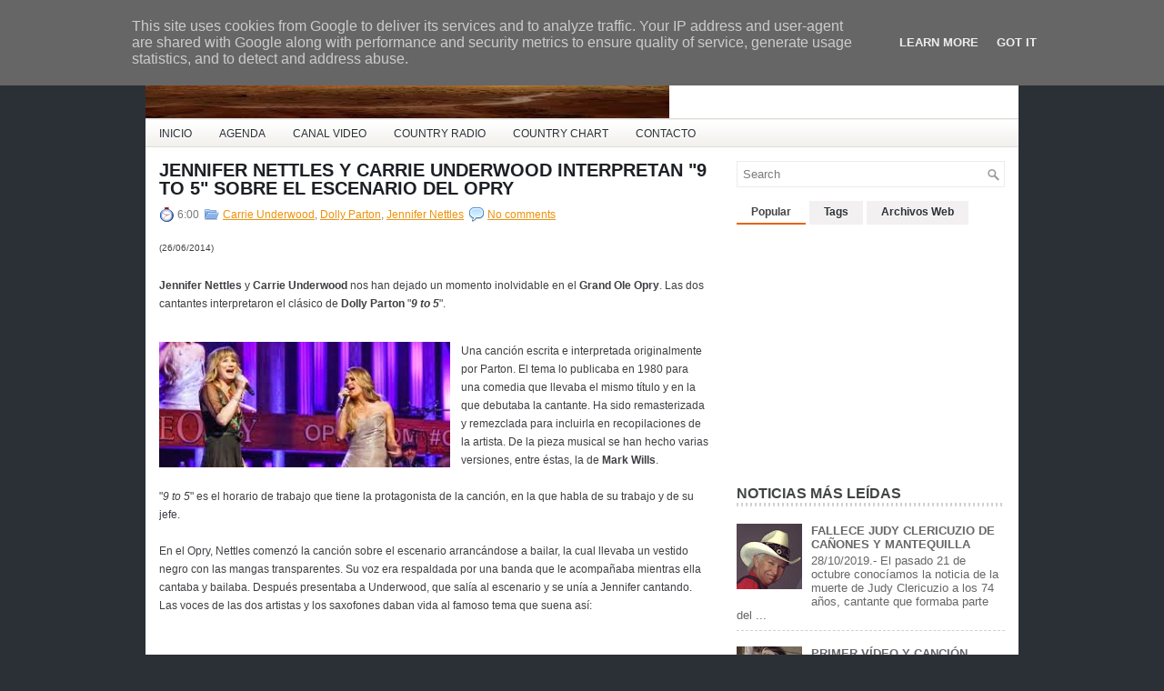

--- FILE ---
content_type: text/html; charset=UTF-8
request_url: http://www.countrymusicespana.es/2014/06/jennifer-nettles-y-carrie-underwood.html
body_size: 45153
content:
<!DOCTYPE html>
<html dir='ltr' xmlns='http://www.w3.org/1999/xhtml' xmlns:b='http://www.google.com/2005/gml/b' xmlns:data='http://www.google.com/2005/gml/data' xmlns:expr='http://www.google.com/2005/gml/expr'>
<head>
<link href='https://www.blogger.com/static/v1/widgets/2944754296-widget_css_bundle.css' rel='stylesheet' type='text/css'/>
<link href='http://fonts.googleapis.com/css?family=Oswald' rel='stylesheet' type='text/css'/>
<meta content='text/html; charset=UTF-8' http-equiv='Content-Type'/>
<meta content='blogger' name='generator'/>
<link href='http://www.countrymusicespana.es/favicon.ico' rel='icon' type='image/x-icon'/>
<link href='http://www.countrymusicespana.es/2014/06/jennifer-nettles-y-carrie-underwood.html' rel='canonical'/>
<link rel="alternate" type="application/atom+xml" title="Country Music España - Atom" href="http://www.countrymusicespana.es/feeds/posts/default" />
<link rel="alternate" type="application/rss+xml" title="Country Music España - RSS" href="http://www.countrymusicespana.es/feeds/posts/default?alt=rss" />
<link rel="service.post" type="application/atom+xml" title="Country Music España - Atom" href="https://www.blogger.com/feeds/6742555188959504854/posts/default" />

<link rel="alternate" type="application/atom+xml" title="Country Music España - Atom" href="http://www.countrymusicespana.es/feeds/2625920294776159350/comments/default" />
<!--Can't find substitution for tag [blog.ieCssRetrofitLinks]-->
<link href='https://blogger.googleusercontent.com/img/b/R29vZ2xl/AVvXsEgox4NpLzrWYtlbo5LCiBlix34vPs1ZIq4vDKK109hzz5TkQ5D08_KIS-daWhAs76Gq-LiFRo5UqLumpy63h-UNK8sHOgmsgh5myumKlhCRdoY9sjVj8BBJQz_pM4jy_7yLEtD0OIrzIqw/s1600/Nettles_Underwood_9_to_5.jpg' rel='image_src'/>
<meta content='Jennifer Nettles y Carrie Underwood hacen una versión del famoso tema de Dolly Parton "9 To 5", sobre el escenario del Grand Ole Opry.' name='description'/>
<meta content='http://www.countrymusicespana.es/2014/06/jennifer-nettles-y-carrie-underwood.html' property='og:url'/>
<meta content='JENNIFER NETTLES Y CARRIE UNDERWOOD INTERPRETAN &quot;9 TO 5&quot; SOBRE EL ESCENARIO DEL OPRY' property='og:title'/>
<meta content='Jennifer Nettles y Carrie Underwood hacen una versión del famoso tema de Dolly Parton &quot;9 To 5&quot;, sobre el escenario del Grand Ole Opry.' property='og:description'/>
<meta content='https://blogger.googleusercontent.com/img/b/R29vZ2xl/AVvXsEgox4NpLzrWYtlbo5LCiBlix34vPs1ZIq4vDKK109hzz5TkQ5D08_KIS-daWhAs76Gq-LiFRo5UqLumpy63h-UNK8sHOgmsgh5myumKlhCRdoY9sjVj8BBJQz_pM4jy_7yLEtD0OIrzIqw/w1200-h630-p-k-no-nu/Nettles_Underwood_9_to_5.jpg' property='og:image'/>
<!-- Start www.bloggertipandtrick.net: Changing the Blogger Title Tag -->
<title>JENNIFER NETTLES Y CARRIE UNDERWOOD INTERPRETAN "9 TO 5" SOBRE EL ESCENARIO DEL OPRY ~ Country Music España</title>
<!-- End www.bloggertipandtrick.net: Changing the Blogger Title Tag -->
<link href='YOUR-FAVICON-URL' rel='shortcut icon' type='image/vnd.microsoft.icon'/>
<style id='page-skin-1' type='text/css'><!--
/*
-----------------------------------------------
Blogger Template Style
Name:   NewBusiness
Author: Lasantha Bandara
URL 1:  http://www.premiumbloggertemplates.com/
URL 2:  http://www.bloggertipandtrick.net/
Date:   March 2012
License:  This free Blogger template is licensed under the Creative Commons Attribution 3.0 License, which permits both personal and commercial use.
However, to satisfy the 'attribution' clause of the license, you are required to keep the footer links intact which provides due credit to its authors. For more specific details about the license, you may visit the URL below:
http://creativecommons.org/licenses/by/3.0/
----------------------------------------------- */
body#layout ul{list-style-type:none;list-style:none}
body#layout ul li{list-style-type:none;list-style:none}
body#layout #myGallery{display:none}
body#layout .featuredposts{display:none}
body#layout .fp-slider{display:none}
body#layout .aboutusbox{display:none}
body#layout #navcontainer{display:none}
body#layout .menu-secondary-wrap{display:none}
body#layout .menu-secondary-container{display:none}
body#layout #skiplinks{display:none}
body#layout .feedtwitter{display:none}
body#layout #header-wrapper {margin-bottom:10px;min-height:50px;}
body#layout .social-profiles-widget h3 {display:none;}
/* Variable definitions
====================
<Variable name="bgcolor" description="Page Background Color"
type="color" default="#fff">
<Variable name="textcolor" description="Text Color"
type="color" default="#333">
<Variable name="linkcolor" description="Link Color"
type="color" default="#58a">
<Variable name="pagetitlecolor" description="Blog Title Color"
type="color" default="#666">
<Variable name="descriptioncolor" description="Blog Description Color"
type="color" default="#999">
<Variable name="titlecolor" description="Post Title Color"
type="color" default="#c60">
<Variable name="bordercolor" description="Border Color"
type="color" default="#ccc">
<Variable name="sidebarcolor" description="Sidebar Title Color"
type="color" default="#999">
<Variable name="sidebartextcolor" description="Sidebar Text Color"
type="color" default="#666">
<Variable name="visitedlinkcolor" description="Visited Link Color"
type="color" default="#999">
<Variable name="bodyfont" description="Text Font"
type="font" default="normal normal 100% Georgia, Serif">
<Variable name="headerfont" description="Sidebar Title Font"
type="font"
default="normal normal 78% 'Trebuchet MS',Trebuchet,Arial,Verdana,Sans-serif">
<Variable name="pagetitlefont" description="Blog Title Font"
type="font"
default="normal normal 200% Georgia, Serif">
<Variable name="descriptionfont" description="Blog Description Font"
type="font"
default="normal normal 78% 'Trebuchet MS', Trebuchet, Arial, Verdana, Sans-serif">
<Variable name="postfooterfont" description="Post Footer Font"
type="font"
default="normal normal 78% 'Trebuchet MS', Trebuchet, Arial, Verdana, Sans-serif">
<Variable name="startSide" description="Side where text starts in blog language"
type="automatic" default="left">
<Variable name="endSide" description="Side where text ends in blog language"
type="automatic" default="right">
*/
/* Use this with templates/template-twocol.html */
body{background:#2B3036;color:#413E43;font-family: Arial, Helvetica, Sans-serif;font-size: 13px;margin:0px;padding:0px;}
a:link,a:visited{color:#EE9108;text-decoration:underline;outline:none;}
a:hover{color:#FF9729;text-decoration:none;outline:none;}
a img{border-width:0}
#body-wrapper{margin:0px;padding:0px;}
/* Header-----------------------------------------------*/
#header-wrapper{width:960px;margin:0px auto 0px;height:60px;padding:30px 0px 30px 0px;background:#fff url(https://blogger.googleusercontent.com/img/b/R29vZ2xl/AVvXsEjun7FNQXFTzIsMaTSCySApuwl-unha66-pJt5PTFUrTXMfVupobgFCRitUdjN0ifOz7TMxP5ANMZS3C69OGYlqKMHQ-zUMvXeHDOuzYTIeHPASchApUPmILnCiPfP0OW_RotHL6Gs7ofa5/s1600/header-bg.png) left top repeat-x;overflow:hidden;}
#header-inner{background-position:center;margin-left:auto;margin-right:auto}
#header{margin:0;border:0 solid #cccccc;color:#666666;float:left;width:60%;overflow:hidden;}
#header h1{color:#000000;text-shadow:0px 1px 0px #fff;margin:0 5px 0;padding:0px 0px 0px 15px;font-family:&#39;Oswald&#39;,Arial,Helvetica,Sans-serif;font-weight:bold;font-size:32px;line-height:32px;}
#header .description{padding-left:22px;color:#000000;text-shadow:0px 1px 0px #fff;line-height:14px;font-size:14px;padding-top:0px;margin-top:10px;font-family:Arial,Helvetica,Sans-serif;}
#header h1 a,#header h1 a:visited{color:#000000;text-decoration:none}
#header h2{padding-left:5px;color:#000000;font:14px Arial,Helvetica,Sans-serif}
#header2{float:right;width:37%;margin-right:0px;padding-right:0px;overflow:hidden;}
#header2 .widget{padding:0px 15px 0px 0px;float:right}
.social-profiles-widget img{margin:0 4px 0 0}
.social-profiles-widget img:hover{opacity:0.8}
#top-social-profiles{padding-top:10px;height:32px;text-align:right;float:right;padding-right:15px;}
#top-social-profiles img{margin:0 6px 0 0 !important}
#top-social-profiles img:hover{opacity:0.8}
#top-social-profiles .widget-container{background:none;padding:0;border:0}
/* Outer-Wrapper----------------------------------------------- */
#outer-wrapper{width:960px;margin:10px auto 0px;padding:0px;text-align:left;}
#content-wrapper{background:#fff;padding:15px;}
#main-wrapper{width:615px;float:left;margin:0px;padding:0px 0px 0px 0px;word-wrap:break-word;overflow:hidden;text-shadow:0 1px 0 #fff;}
#rsidebar-wrapper{width:295px;float:right;margin:0px;padding:0px 0px 0px 0px;word-wrap:break-word;overflow:hidden;text-shadow:0 1px 0 #fff;}
/* Headings----------------------------------------------- */
h2{}
/* Posts-----------------------------------------------*/
h2.date-header{margin:1.5em 0 .5em;display:none;}
.wrapfullpost{}
.post{margin-bottom:15px;border-bottom:1px dashed #CFD0D0;}
.post-title{color:#1C2025;margin:0 0 10px 0;padding:0;font-family:Arial,Helvetica,Sans-serif;font-size:20px;line-height:20px;font-weight:bold;}
.post-title a,.post-title a:visited,.post-title strong{display:block;text-decoration:none;color:#1C2025;text-decoration:none;}
.post-title strong,.post-title a:hover{color:#E55D05;text-decoration:none;}
.post-body{margin:0px;padding:0px 10px 0px 0px;font-family:Arial, Helvetica, Sans-serif;font-size:12px;line-height: 20px;}
.post-footer{margin:5px 0;}
.comment-link{margin-left:.6em}
.post-body img{padding:6px;border:1px solid #eee;background:#ffffff;}
.postmeta-primary{color:#787878;font-size:12px;line-height:18px;padding:0 0 5px 0}
.postmeta-secondary{color:#787878;font-size:12px;line-height:18px;padding:0 0 10px 0}
.postmeta-primary span,.postmeta-secondary span{padding:3px 0 3px 20px;background-position:left center;background-repeat:no-repeat}
.meta_date{background-image:url(https://blogger.googleusercontent.com/img/b/R29vZ2xl/AVvXsEh84XFdyP9P1yd6kSOinPZH5OPRxNaK4Vl6Ch4c2ZwOEeVZRXcK8r4b1xNFn8Ia6OJcnL7DPjcHpQxdoLuWXKR0L_n_naIb9qACGm2ntpoM0yWWeGKvleFpWxnQSMnD2tgks5utWvvuTP9n/s1600/date.png)}
.meta_author{background-image:url(https://blogger.googleusercontent.com/img/b/R29vZ2xl/AVvXsEhiYBj-YtxKTy5RMgfSjati6oZ_Re0TpJ1Xt_AonGoYso-F6Axcyv69yAsHwIA_e7SSFRO3dv3dv_grMyjelhH1An88YYkfd4MUjJm09eOylHVvFarMykFrS5szVq2xa4OwkE_IBCzuyGTa/s1600/author.png)}
.meta_comments{background-image:url(https://blogger.googleusercontent.com/img/b/R29vZ2xl/AVvXsEgwtY-1z6A9FdiQYoN8FaS_scbVruhATrHDUqU7zSSc3jj23WXlWdRWKFGFl0YBi2csirXdf6lWxuR-Hv2mmXP4jb4fZwX0pY5trCtQ6wYYolTCHX9bZJXiZ7x9T0o1trDB0JlgcVhyphenhyphenkpXK/s1600/comments.png)}
.meta_edit{background-image:url(images/edit.png)}
.meta_categories{background-image:url(https://blogger.googleusercontent.com/img/b/R29vZ2xl/AVvXsEhWeCkBQFTjphwMFEOeIF6off7Tm5KcgWsizZ_Jr2uAsI18z3mz4rObr6sS8v1KF1qmW_SZrhyhwZcAy3K8SUtnTil_HTNpCV2XYLG4xN5LY_yzjOCjhiczOx8FfSC4agwBgWnvLsnXuU4f/s1600/category.png)}
.meta_tags{background-image:url(https://blogger.googleusercontent.com/img/b/R29vZ2xl/AVvXsEh6ltbUDkIigk0ZCXHDNlEItlKqd-3srvRnoGrlouBRUzDZOv8dThPm0QBXenynq7JQ92UCRcq4-C3UnC3igQn8i_HHWTcAPFMDUXN9VRiVjt4Net-BtHzsh965_hkxundZc3512UixyvH5/s1600/tags.png)}
.readmore{margin-bottom:5px;float:right}
.readmore a{color:#2B3036;background:#F4F4F4 url(https://blogger.googleusercontent.com/img/b/R29vZ2xl/AVvXsEhOXAxEVA1PPthwYCL4WHMOO4hMc0fNoQihifhzxLiI_j5cDs6GFVFFsJD4azhFQZ2S6NN-c5DdnKdefJWnykPKfIRZ_aklGJ84ECzy-ClEhy-wjJecXmI27lNVHaPcFVqBeEsmesX_8iWG/s1600/readmore-bg.png) left top repeat-x;padding:8px 14px;display:inline-block;font-size:12px;line-height:12px;text-decoration:none;text-transform:uppercase;border:1px solid #F2F1ED}
.readmore a:hover{color:#E55D05;background:#FFF url(https://blogger.googleusercontent.com/img/b/R29vZ2xl/AVvXsEhOXAxEVA1PPthwYCL4WHMOO4hMc0fNoQihifhzxLiI_j5cDs6GFVFFsJD4azhFQZ2S6NN-c5DdnKdefJWnykPKfIRZ_aklGJ84ECzy-ClEhy-wjJecXmI27lNVHaPcFVqBeEsmesX_8iWG/s1600/readmore-bg.png) left -126px repeat-x;text-decoration:none;border:1px solid #F0EEEE}
/* Sidebar Content----------------------------------------------- */
.sidebar{margin:0 0 10px 0;font-size:13px;color:#666666;}
.sidebar a{text-decoration:none;color:#666666;}
.sidebar a:hover{text-decoration:none;color:#EE9108;}
.sidebar h2{background:url(https://blogger.googleusercontent.com/img/b/R29vZ2xl/AVvXsEhNfgxtdzWczVdExw60AgmvYuh07FpE8j24Ccd6VsVzSkH1db1zda7GjPNxJniZsbQCKtUIW8mvYFrLLK1xksZ13FzQHLJaQMnEv7klfJJMfYO7o6RQSt2tEIJeNLJb7Jt79cnJ7h9T4v4s/s1600/widgettitle-bg.png) left bottom repeat-x;margin:0 0 10px 0;padding:10px 0 6px 0;color:#414445;font-size:16px;line-height:16px;font-family:Arial,Helvetica,Sans-serif;font-weight:bold;text-decoration:none;text-transform:uppercase;}
.sidebar ul{list-style-type:none;list-style:none;margin:0px;padding:0px;}
.sidebar ul li{padding:0 0 9px 12px;margin:0 0 8px 0;background:url(https://blogger.googleusercontent.com/img/b/R29vZ2xl/AVvXsEgIT8FXhowe89OxoZBsRkEGnGNWK9uBL76hrw9NjzZb_jv3fKYO65rrAHYA__ShiDg9i1119ZLlqVGk2Gw-KPVDOOlPwX9R6-sTYduvMKmhhFJoV-nTWgc_Rmmsm868S1nzM7WPG38ad0HQ/s1600/widget-list.png) left 3px no-repeat;border-bottom:1px dashed #CFD0D0;}
.sidebar .widget{margin:0 0 15px 0;padding:0;color:#666666;font-size:13px;}
.main .widget{margin:0 0 5px;padding:0 0 2px}
.main .Blog{border-bottom-width:0}
/* FOOTER ----------------------------------------------- */
#footer{margin-bottom:15px;text-shadow:0px 1px 0px #000;}
#copyrights{color:#FFF;background:#3B4046;text-align:center;padding:20px 0}
#copyrights a{color:#FFF}
#copyrights a:hover{color:#FFF;text-decoration:none}
#credits{color:#96999D;text-align:center;font-size:11px;padding:10px 0 0 0}
#credits a{color:#96999D;text-decoration:none}
#credits a:hover{text-decoration:none;color:#96999D}
/* Search ----------------------------------------------- */
#search{border:1px solid #EBECED;background:#FFF url(https://blogger.googleusercontent.com/img/b/R29vZ2xl/AVvXsEimY2HZEkHFnX92QBqedi8rYHP3ZlevpSG-aCLsYrDbowNa-r117iw48h72B7kCogCT9-XdFHEqLyBBTAZ-YNDAohnIHoKPIqdRtG1spWvI2Ea-D8miMKdhXL0dSl31kflPhHm9Ew3fk_W3/s1600/search.png) 99% 50% no-repeat;text-align:left;padding:6px 24px 6px 6px}
#search #s{background:none;color:#797B7E;border:0;width:100%;padding:0;margin:0;outline:none}
#content-search{width:300px;padding:15px 0}
/* Comments----------------------------------------------- */
#comments{padding:10px;background-color:#fff;border:1px dashed #ddd;}
#comments h4{font-size:16px;font-weight:bold;margin:1em 0;color:#999999}
#comments-block3{padding:0;margin:0;float:left;overflow:hidden;position:relative;}
#comment-name-url{width:465px;float:left}
#comment-date{width:465px;float:left;margin-top:5px;font-size:10px;}
#comment-header{float:left;padding:5px 0 40px 10px;margin:5px 0px 15px 0px;position:relative;background-color:#fff;border:1px dashed #ddd;}
.avatar-image-container{background:url(https://blogger.googleusercontent.com/img/b/R29vZ2xl/AVvXsEhkyIA0eNmEain7FZG7Sv91uj4_W2iAF4Ik_xqrghnBd9Azg3DCSxyaSYR0cSyLEUHfCw4Hu0WJM-jRL_PgYpaDlb7weMcfsefH_zQBTYn8yLAtdSGlFZwSaAfAHxdNEK0NeTx1KedFUE-I/s1600/comment-avatar.jpg);width:32px;height:32px;float:right;margin:5px 10px 5px 5px;border:1px solid #ddd;}
.avatar-image-container img{width:32px;height:32px;}
a.comments-autor-name{color:#000;font:normal bold 14px Arial,Tahoma,Verdana}
a.says{color:#000;font:normal 14px Arial,Tahoma,Verdana}
.says a:hover{text-decoration:none}
.deleted-comment{font-style:italic;color:gray}
#blog-pager-newer-link{float:left}
#blog-pager-older-link{float:right}
#blog-pager{text-align:center}
.feed-links{clear:both;line-height:2.5em}
/* Profile ----------------------------------------------- */
.profile-img{float:left;margin-top:0;margin-right:5px;margin-bottom:5px;margin-left:0;padding:4px;border:1px solid #cccccc}
.profile-data{margin:0;text-transform:uppercase;letter-spacing:.1em;font:normal normal 78% 'Trebuchet MS', Trebuchet, Arial, Verdana, Sans-serif;color:#999999;font-weight:bold;line-height:1.6em}
.profile-datablock{margin:.5em 0 .5em}
.profile-textblock{margin:0.5em 0;line-height:1.6em}
.avatar-image-container{background:url(https://blogger.googleusercontent.com/img/b/R29vZ2xl/AVvXsEhkyIA0eNmEain7FZG7Sv91uj4_W2iAF4Ik_xqrghnBd9Azg3DCSxyaSYR0cSyLEUHfCw4Hu0WJM-jRL_PgYpaDlb7weMcfsefH_zQBTYn8yLAtdSGlFZwSaAfAHxdNEK0NeTx1KedFUE-I/s1600/comment-avatar.jpg);width:32px;height:32px;float:right;margin:5px 10px 5px 5px;border:1px solid #ddd;}
.avatar-image-container img{width:32px;height:32px;}
.profile-link{font:normal normal 78% 'Trebuchet MS', Trebuchet, Arial, Verdana, Sans-serif;text-transform:uppercase;letter-spacing:.1em}
#navbar-iframe{height:0;visibility:hidden;display:none;}

--></style>
<script src='https://ajax.googleapis.com/ajax/libs/jquery/1.5.1/jquery.min.js' type='text/javascript'></script>
<script type='text/javascript'>
//<![CDATA[

(function($){
	/* hoverIntent by Brian Cherne */
	$.fn.hoverIntent = function(f,g) {
		// default configuration options
		var cfg = {
			sensitivity: 7,
			interval: 100,
			timeout: 0
		};
		// override configuration options with user supplied object
		cfg = $.extend(cfg, g ? { over: f, out: g } : f );

		// instantiate variables
		// cX, cY = current X and Y position of mouse, updated by mousemove event
		// pX, pY = previous X and Y position of mouse, set by mouseover and polling interval
		var cX, cY, pX, pY;

		// A private function for getting mouse position
		var track = function(ev) {
			cX = ev.pageX;
			cY = ev.pageY;
		};

		// A private function for comparing current and previous mouse position
		var compare = function(ev,ob) {
			ob.hoverIntent_t = clearTimeout(ob.hoverIntent_t);
			// compare mouse positions to see if they've crossed the threshold
			if ( ( Math.abs(pX-cX) + Math.abs(pY-cY) ) < cfg.sensitivity ) {
				$(ob).unbind("mousemove",track);
				// set hoverIntent state to true (so mouseOut can be called)
				ob.hoverIntent_s = 1;
				return cfg.over.apply(ob,[ev]);
			} else {
				// set previous coordinates for next time
				pX = cX; pY = cY;
				// use self-calling timeout, guarantees intervals are spaced out properly (avoids JavaScript timer bugs)
				ob.hoverIntent_t = setTimeout( function(){compare(ev, ob);} , cfg.interval );
			}
		};

		// A private function for delaying the mouseOut function
		var delay = function(ev,ob) {
			ob.hoverIntent_t = clearTimeout(ob.hoverIntent_t);
			ob.hoverIntent_s = 0;
			return cfg.out.apply(ob,[ev]);
		};

		// A private function for handling mouse 'hovering'
		var handleHover = function(e) {
			// next three lines copied from jQuery.hover, ignore children onMouseOver/onMouseOut
			var p = (e.type == "mouseover" ? e.fromElement : e.toElement) || e.relatedTarget;
			while ( p && p != this ) { try { p = p.parentNode; } catch(e) { p = this; } }
			if ( p == this ) { return false; }

			// copy objects to be passed into t (required for event object to be passed in IE)
			var ev = jQuery.extend({},e);
			var ob = this;

			// cancel hoverIntent timer if it exists
			if (ob.hoverIntent_t) { ob.hoverIntent_t = clearTimeout(ob.hoverIntent_t); }

			// else e.type == "onmouseover"
			if (e.type == "mouseover") {
				// set "previous" X and Y position based on initial entry point
				pX = ev.pageX; pY = ev.pageY;
				// update "current" X and Y position based on mousemove
				$(ob).bind("mousemove",track);
				// start polling interval (self-calling timeout) to compare mouse coordinates over time
				if (ob.hoverIntent_s != 1) { ob.hoverIntent_t = setTimeout( function(){compare(ev,ob);} , cfg.interval );}

			// else e.type == "onmouseout"
			} else {
				// unbind expensive mousemove event
				$(ob).unbind("mousemove",track);
				// if hoverIntent state is true, then call the mouseOut function after the specified delay
				if (ob.hoverIntent_s == 1) { ob.hoverIntent_t = setTimeout( function(){delay(ev,ob);} , cfg.timeout );}
			}
		};

		// bind the function to the two event listeners
		return this.mouseover(handleHover).mouseout(handleHover);
	};
	
})(jQuery);

//]]>
</script>
<script type='text/javascript'>
//<![CDATA[

/*
 * Superfish v1.4.8 - jQuery menu widget
 * Copyright (c) 2008 Joel Birch
 *
 * Dual licensed under the MIT and GPL licenses:
 * 	http://www.opensource.org/licenses/mit-license.php
 * 	http://www.gnu.org/licenses/gpl.html
 *
 * CHANGELOG: http://users.tpg.com.au/j_birch/plugins/superfish/changelog.txt
 */

;(function($){
	$.fn.superfish = function(op){

		var sf = $.fn.superfish,
			c = sf.c,
			$arrow = $(['<span class="',c.arrowClass,'"> &#187;</span>'].join('')),
			over = function(){
				var $$ = $(this), menu = getMenu($$);
				clearTimeout(menu.sfTimer);
				$$.showSuperfishUl().siblings().hideSuperfishUl();
			},
			out = function(){
				var $$ = $(this), menu = getMenu($$), o = sf.op;
				clearTimeout(menu.sfTimer);
				menu.sfTimer=setTimeout(function(){
					o.retainPath=($.inArray($$[0],o.$path)>-1);
					$$.hideSuperfishUl();
					if (o.$path.length && $$.parents(['li.',o.hoverClass].join('')).length<1){over.call(o.$path);}
				},o.delay);	
			},
			getMenu = function($menu){
				var menu = $menu.parents(['ul.',c.menuClass,':first'].join(''))[0];
				sf.op = sf.o[menu.serial];
				return menu;
			},
			addArrow = function($a){ $a.addClass(c.anchorClass).append($arrow.clone()); };
			
		return this.each(function() {
			var s = this.serial = sf.o.length;
			var o = $.extend({},sf.defaults,op);
			o.$path = $('li.'+o.pathClass,this).slice(0,o.pathLevels).each(function(){
				$(this).addClass([o.hoverClass,c.bcClass].join(' '))
					.filter('li:has(ul)').removeClass(o.pathClass);
			});
			sf.o[s] = sf.op = o;
			
			$('li:has(ul)',this)[($.fn.hoverIntent && !o.disableHI) ? 'hoverIntent' : 'hover'](over,out).each(function() {
				if (o.autoArrows) addArrow( $('>a:first-child',this) );
			})
			.not('.'+c.bcClass)
				.hideSuperfishUl();
			
			var $a = $('a',this);
			$a.each(function(i){
				var $li = $a.eq(i).parents('li');
				$a.eq(i).focus(function(){over.call($li);}).blur(function(){out.call($li);});
			});
			o.onInit.call(this);
			
		}).each(function() {
			var menuClasses = [c.menuClass];
			if (sf.op.dropShadows  && !($.browser.msie && $.browser.version < 7)) menuClasses.push(c.shadowClass);
			$(this).addClass(menuClasses.join(' '));
		});
	};

	var sf = $.fn.superfish;
	sf.o = [];
	sf.op = {};
	sf.IE7fix = function(){
		var o = sf.op;
		if ($.browser.msie && $.browser.version > 6 && o.dropShadows && o.animation.opacity!=undefined)
			this.toggleClass(sf.c.shadowClass+'-off');
		};
	sf.c = {
		bcClass     : 'sf-breadcrumb',
		menuClass   : 'sf-js-enabled',
		anchorClass : 'sf-with-ul',
		arrowClass  : 'sf-sub-indicator',
		shadowClass : 'sf-shadow'
	};
	sf.defaults = {
		hoverClass	: 'sfHover',
		pathClass	: 'overideThisToUse',
		pathLevels	: 1,
		delay		: 800,
		animation	: {opacity:'show'},
		speed		: 'normal',
		autoArrows	: true,
		dropShadows : true,
		disableHI	: false,		// true disables hoverIntent detection
		onInit		: function(){}, // callback functions
		onBeforeShow: function(){},
		onShow		: function(){},
		onHide		: function(){}
	};
	$.fn.extend({
		hideSuperfishUl : function(){
			var o = sf.op,
				not = (o.retainPath===true) ? o.$path : '';
			o.retainPath = false;
			var $ul = $(['li.',o.hoverClass].join(''),this).add(this).not(not).removeClass(o.hoverClass)
					.find('>ul').hide().css('visibility','hidden');
			o.onHide.call($ul);
			return this;
		},
		showSuperfishUl : function(){
			var o = sf.op,
				sh = sf.c.shadowClass+'-off',
				$ul = this.addClass(o.hoverClass)
					.find('>ul:hidden').css('visibility','visible');
			sf.IE7fix.call($ul);
			o.onBeforeShow.call($ul);
			$ul.animate(o.animation,o.speed,function(){ sf.IE7fix.call($ul); o.onShow.call($ul); });
			return this;
		}
	});

})(jQuery);



//]]>
</script>
<script type='text/javascript'>
//<![CDATA[

/*
 * jQuery Cycle Plugin (with Transition Definitions)
 * Examples and documentation at: http://jquery.malsup.com/cycle/
 * Copyright (c) 2007-2010 M. Alsup
 * Version: 2.88 (08-JUN-2010)
 * Dual licensed under the MIT and GPL licenses.
 * http://jquery.malsup.com/license.html
 * Requires: jQuery v1.2.6 or later
 */
(function($){var ver="2.88";if($.support==undefined){$.support={opacity:!($.browser.msie)};}function debug(s){if($.fn.cycle.debug){log(s);}}function log(){if(window.console&&window.console.log){window.console.log("[cycle] "+Array.prototype.join.call(arguments," "));}}$.fn.cycle=function(options,arg2){var o={s:this.selector,c:this.context};if(this.length===0&&options!="stop"){if(!$.isReady&&o.s){log("DOM not ready, queuing slideshow");$(function(){$(o.s,o.c).cycle(options,arg2);});return this;}log("terminating; zero elements found by selector"+($.isReady?"":" (DOM not ready)"));return this;}return this.each(function(){var opts=handleArguments(this,options,arg2);if(opts===false){return;}opts.updateActivePagerLink=opts.updateActivePagerLink||$.fn.cycle.updateActivePagerLink;if(this.cycleTimeout){clearTimeout(this.cycleTimeout);}this.cycleTimeout=this.cyclePause=0;var $cont=$(this);var $slides=opts.slideExpr?$(opts.slideExpr,this):$cont.children();var els=$slides.get();if(els.length<2){log("terminating; too few slides: "+els.length);return;}var opts2=buildOptions($cont,$slides,els,opts,o);if(opts2===false){return;}var startTime=opts2.continuous?10:getTimeout(els[opts2.currSlide],els[opts2.nextSlide],opts2,!opts2.rev);if(startTime){startTime+=(opts2.delay||0);if(startTime<10){startTime=10;}debug("first timeout: "+startTime);this.cycleTimeout=setTimeout(function(){go(els,opts2,0,(!opts2.rev&&!opts.backwards));},startTime);}});};function handleArguments(cont,options,arg2){if(cont.cycleStop==undefined){cont.cycleStop=0;}if(options===undefined||options===null){options={};}if(options.constructor==String){switch(options){case"destroy":case"stop":var opts=$(cont).data("cycle.opts");if(!opts){return false;}cont.cycleStop++;if(cont.cycleTimeout){clearTimeout(cont.cycleTimeout);}cont.cycleTimeout=0;$(cont).removeData("cycle.opts");if(options=="destroy"){destroy(opts);}return false;case"toggle":cont.cyclePause=(cont.cyclePause===1)?0:1;checkInstantResume(cont.cyclePause,arg2,cont);return false;case"pause":cont.cyclePause=1;return false;case"resume":cont.cyclePause=0;checkInstantResume(false,arg2,cont);return false;case"prev":case"next":var opts=$(cont).data("cycle.opts");if(!opts){log('options not found, "prev/next" ignored');return false;}$.fn.cycle[options](opts);return false;default:options={fx:options};}return options;}else{if(options.constructor==Number){var num=options;options=$(cont).data("cycle.opts");if(!options){log("options not found, can not advance slide");return false;}if(num<0||num>=options.elements.length){log("invalid slide index: "+num);return false;}options.nextSlide=num;if(cont.cycleTimeout){clearTimeout(cont.cycleTimeout);cont.cycleTimeout=0;}if(typeof arg2=="string"){options.oneTimeFx=arg2;}go(options.elements,options,1,num>=options.currSlide);return false;}}return options;function checkInstantResume(isPaused,arg2,cont){if(!isPaused&&arg2===true){var options=$(cont).data("cycle.opts");if(!options){log("options not found, can not resume");return false;}if(cont.cycleTimeout){clearTimeout(cont.cycleTimeout);cont.cycleTimeout=0;}go(options.elements,options,1,(!opts.rev&&!opts.backwards));}}}function removeFilter(el,opts){if(!$.support.opacity&&opts.cleartype&&el.style.filter){try{el.style.removeAttribute("filter");}catch(smother){}}}function destroy(opts){if(opts.next){$(opts.next).unbind(opts.prevNextEvent);}if(opts.prev){$(opts.prev).unbind(opts.prevNextEvent);}if(opts.pager||opts.pagerAnchorBuilder){$.each(opts.pagerAnchors||[],function(){this.unbind().remove();});}opts.pagerAnchors=null;if(opts.destroy){opts.destroy(opts);}}function buildOptions($cont,$slides,els,options,o){var opts=$.extend({},$.fn.cycle.defaults,options||{},$.metadata?$cont.metadata():$.meta?$cont.data():{});if(opts.autostop){opts.countdown=opts.autostopCount||els.length;}var cont=$cont[0];$cont.data("cycle.opts",opts);opts.$cont=$cont;opts.stopCount=cont.cycleStop;opts.elements=els;opts.before=opts.before?[opts.before]:[];opts.after=opts.after?[opts.after]:[];opts.after.unshift(function(){opts.busy=0;});if(!$.support.opacity&&opts.cleartype){opts.after.push(function(){removeFilter(this,opts);});}if(opts.continuous){opts.after.push(function(){go(els,opts,0,(!opts.rev&&!opts.backwards));});}saveOriginalOpts(opts);if(!$.support.opacity&&opts.cleartype&&!opts.cleartypeNoBg){clearTypeFix($slides);}if($cont.css("position")=="static"){$cont.css("position","relative");}if(opts.width){$cont.width(opts.width);}if(opts.height&&opts.height!="auto"){$cont.height(opts.height);}if(opts.startingSlide){opts.startingSlide=parseInt(opts.startingSlide);}else{if(opts.backwards){opts.startingSlide=els.length-1;}}if(opts.random){opts.randomMap=[];for(var i=0;i<els.length;i++){opts.randomMap.push(i);}opts.randomMap.sort(function(a,b){return Math.random()-0.5;});opts.randomIndex=1;opts.startingSlide=opts.randomMap[1];}else{if(opts.startingSlide>=els.length){opts.startingSlide=0;}}opts.currSlide=opts.startingSlide||0;var first=opts.startingSlide;$slides.css({position:"absolute",top:0,left:0}).hide().each(function(i){var z;if(opts.backwards){z=first?i<=first?els.length+(i-first):first-i:els.length-i;}else{z=first?i>=first?els.length-(i-first):first-i:els.length-i;}$(this).css("z-index",z);});$(els[first]).css("opacity",1).show();removeFilter(els[first],opts);if(opts.fit&&opts.width){$slides.width(opts.width);}if(opts.fit&&opts.height&&opts.height!="auto"){$slides.height(opts.height);}var reshape=opts.containerResize&&!$cont.innerHeight();if(reshape){var maxw=0,maxh=0;for(var j=0;j<els.length;j++){var $e=$(els[j]),e=$e[0],w=$e.outerWidth(),h=$e.outerHeight();if(!w){w=e.offsetWidth||e.width||$e.attr("width");}if(!h){h=e.offsetHeight||e.height||$e.attr("height");}maxw=w>maxw?w:maxw;maxh=h>maxh?h:maxh;}if(maxw>0&&maxh>0){$cont.css({width:maxw+"px",height:maxh+"px"});}}if(opts.pause){$cont.hover(function(){this.cyclePause++;},function(){this.cyclePause--;});}if(supportMultiTransitions(opts)===false){return false;}var requeue=false;options.requeueAttempts=options.requeueAttempts||0;$slides.each(function(){var $el=$(this);this.cycleH=(opts.fit&&opts.height)?opts.height:($el.height()||this.offsetHeight||this.height||$el.attr("height")||0);this.cycleW=(opts.fit&&opts.width)?opts.width:($el.width()||this.offsetWidth||this.width||$el.attr("width")||0);if($el.is("img")){var loadingIE=($.browser.msie&&this.cycleW==28&&this.cycleH==30&&!this.complete);var loadingFF=($.browser.mozilla&&this.cycleW==34&&this.cycleH==19&&!this.complete);var loadingOp=($.browser.opera&&((this.cycleW==42&&this.cycleH==19)||(this.cycleW==37&&this.cycleH==17))&&!this.complete);var loadingOther=(this.cycleH==0&&this.cycleW==0&&!this.complete);if(loadingIE||loadingFF||loadingOp||loadingOther){if(o.s&&opts.requeueOnImageNotLoaded&&++options.requeueAttempts<100){log(options.requeueAttempts," - img slide not loaded, requeuing slideshow: ",this.src,this.cycleW,this.cycleH);setTimeout(function(){$(o.s,o.c).cycle(options);},opts.requeueTimeout);requeue=true;return false;}else{log("could not determine size of image: "+this.src,this.cycleW,this.cycleH);}}}return true;});if(requeue){return false;}opts.cssBefore=opts.cssBefore||{};opts.animIn=opts.animIn||{};opts.animOut=opts.animOut||{};$slides.not(":eq("+first+")").css(opts.cssBefore);if(opts.cssFirst){$($slides[first]).css(opts.cssFirst);}if(opts.timeout){opts.timeout=parseInt(opts.timeout);if(opts.speed.constructor==String){opts.speed=$.fx.speeds[opts.speed]||parseInt(opts.speed);}if(!opts.sync){opts.speed=opts.speed/2;}var buffer=opts.fx=="shuffle"?500:250;while((opts.timeout-opts.speed)<buffer){opts.timeout+=opts.speed;}}if(opts.easing){opts.easeIn=opts.easeOut=opts.easing;}if(!opts.speedIn){opts.speedIn=opts.speed;}if(!opts.speedOut){opts.speedOut=opts.speed;}opts.slideCount=els.length;opts.currSlide=opts.lastSlide=first;if(opts.random){if(++opts.randomIndex==els.length){opts.randomIndex=0;}opts.nextSlide=opts.randomMap[opts.randomIndex];}else{if(opts.backwards){opts.nextSlide=opts.startingSlide==0?(els.length-1):opts.startingSlide-1;}else{opts.nextSlide=opts.startingSlide>=(els.length-1)?0:opts.startingSlide+1;}}if(!opts.multiFx){var init=$.fn.cycle.transitions[opts.fx];if($.isFunction(init)){init($cont,$slides,opts);}else{if(opts.fx!="custom"&&!opts.multiFx){log("unknown transition: "+opts.fx,"; slideshow terminating");return false;}}}var e0=$slides[first];if(opts.before.length){opts.before[0].apply(e0,[e0,e0,opts,true]);}if(opts.after.length>1){opts.after[1].apply(e0,[e0,e0,opts,true]);}if(opts.next){$(opts.next).bind(opts.prevNextEvent,function(){return advance(opts,opts.rev?-1:1);});}if(opts.prev){$(opts.prev).bind(opts.prevNextEvent,function(){return advance(opts,opts.rev?1:-1);});}if(opts.pager||opts.pagerAnchorBuilder){buildPager(els,opts);}exposeAddSlide(opts,els);return opts;}function saveOriginalOpts(opts){opts.original={before:[],after:[]};opts.original.cssBefore=$.extend({},opts.cssBefore);opts.original.cssAfter=$.extend({},opts.cssAfter);opts.original.animIn=$.extend({},opts.animIn);opts.original.animOut=$.extend({},opts.animOut);$.each(opts.before,function(){opts.original.before.push(this);});$.each(opts.after,function(){opts.original.after.push(this);});}function supportMultiTransitions(opts){var i,tx,txs=$.fn.cycle.transitions;if(opts.fx.indexOf(",")>0){opts.multiFx=true;opts.fxs=opts.fx.replace(/\s*/g,"").split(",");for(i=0;i<opts.fxs.length;i++){var fx=opts.fxs[i];tx=txs[fx];if(!tx||!txs.hasOwnProperty(fx)||!$.isFunction(tx)){log("discarding unknown transition: ",fx);opts.fxs.splice(i,1);i--;}}if(!opts.fxs.length){log("No valid transitions named; slideshow terminating.");return false;}}else{if(opts.fx=="all"){opts.multiFx=true;opts.fxs=[];for(p in txs){tx=txs[p];if(txs.hasOwnProperty(p)&&$.isFunction(tx)){opts.fxs.push(p);}}}}if(opts.multiFx&&opts.randomizeEffects){var r1=Math.floor(Math.random()*20)+30;for(i=0;i<r1;i++){var r2=Math.floor(Math.random()*opts.fxs.length);opts.fxs.push(opts.fxs.splice(r2,1)[0]);}debug("randomized fx sequence: ",opts.fxs);}return true;}function exposeAddSlide(opts,els){opts.addSlide=function(newSlide,prepend){var $s=$(newSlide),s=$s[0];if(!opts.autostopCount){opts.countdown++;}els[prepend?"unshift":"push"](s);if(opts.els){opts.els[prepend?"unshift":"push"](s);}opts.slideCount=els.length;$s.css("position","absolute");$s[prepend?"prependTo":"appendTo"](opts.$cont);if(prepend){opts.currSlide++;opts.nextSlide++;}if(!$.support.opacity&&opts.cleartype&&!opts.cleartypeNoBg){clearTypeFix($s);}if(opts.fit&&opts.width){$s.width(opts.width);}if(opts.fit&&opts.height&&opts.height!="auto"){$slides.height(opts.height);}s.cycleH=(opts.fit&&opts.height)?opts.height:$s.height();s.cycleW=(opts.fit&&opts.width)?opts.width:$s.width();$s.css(opts.cssBefore);if(opts.pager||opts.pagerAnchorBuilder){$.fn.cycle.createPagerAnchor(els.length-1,s,$(opts.pager),els,opts);}if($.isFunction(opts.onAddSlide)){opts.onAddSlide($s);}else{$s.hide();}};}$.fn.cycle.resetState=function(opts,fx){fx=fx||opts.fx;opts.before=[];opts.after=[];opts.cssBefore=$.extend({},opts.original.cssBefore);opts.cssAfter=$.extend({},opts.original.cssAfter);opts.animIn=$.extend({},opts.original.animIn);opts.animOut=$.extend({},opts.original.animOut);opts.fxFn=null;$.each(opts.original.before,function(){opts.before.push(this);});$.each(opts.original.after,function(){opts.after.push(this);});var init=$.fn.cycle.transitions[fx];if($.isFunction(init)){init(opts.$cont,$(opts.elements),opts);}};function go(els,opts,manual,fwd){if(manual&&opts.busy&&opts.manualTrump){debug("manualTrump in go(), stopping active transition");$(els).stop(true,true);opts.busy=false;}if(opts.busy){debug("transition active, ignoring new tx request");return;}var p=opts.$cont[0],curr=els[opts.currSlide],next=els[opts.nextSlide];if(p.cycleStop!=opts.stopCount||p.cycleTimeout===0&&!manual){return;}if(!manual&&!p.cyclePause&&!opts.bounce&&((opts.autostop&&(--opts.countdown<=0))||(opts.nowrap&&!opts.random&&opts.nextSlide<opts.currSlide))){if(opts.end){opts.end(opts);}return;}var changed=false;if((manual||!p.cyclePause)&&(opts.nextSlide!=opts.currSlide)){changed=true;var fx=opts.fx;curr.cycleH=curr.cycleH||$(curr).height();curr.cycleW=curr.cycleW||$(curr).width();next.cycleH=next.cycleH||$(next).height();next.cycleW=next.cycleW||$(next).width();if(opts.multiFx){if(opts.lastFx==undefined||++opts.lastFx>=opts.fxs.length){opts.lastFx=0;}fx=opts.fxs[opts.lastFx];opts.currFx=fx;}if(opts.oneTimeFx){fx=opts.oneTimeFx;opts.oneTimeFx=null;}$.fn.cycle.resetState(opts,fx);if(opts.before.length){$.each(opts.before,function(i,o){if(p.cycleStop!=opts.stopCount){return;}o.apply(next,[curr,next,opts,fwd]);});}var after=function(){$.each(opts.after,function(i,o){if(p.cycleStop!=opts.stopCount){return;}o.apply(next,[curr,next,opts,fwd]);});};debug("tx firing; currSlide: "+opts.currSlide+"; nextSlide: "+opts.nextSlide);opts.busy=1;if(opts.fxFn){opts.fxFn(curr,next,opts,after,fwd,manual&&opts.fastOnEvent);}else{if($.isFunction($.fn.cycle[opts.fx])){$.fn.cycle[opts.fx](curr,next,opts,after,fwd,manual&&opts.fastOnEvent);}else{$.fn.cycle.custom(curr,next,opts,after,fwd,manual&&opts.fastOnEvent);}}}if(changed||opts.nextSlide==opts.currSlide){opts.lastSlide=opts.currSlide;if(opts.random){opts.currSlide=opts.nextSlide;if(++opts.randomIndex==els.length){opts.randomIndex=0;}opts.nextSlide=opts.randomMap[opts.randomIndex];if(opts.nextSlide==opts.currSlide){opts.nextSlide=(opts.currSlide==opts.slideCount-1)?0:opts.currSlide+1;}}else{if(opts.backwards){var roll=(opts.nextSlide-1)<0;if(roll&&opts.bounce){opts.backwards=!opts.backwards;opts.nextSlide=1;opts.currSlide=0;}else{opts.nextSlide=roll?(els.length-1):opts.nextSlide-1;opts.currSlide=roll?0:opts.nextSlide+1;}}else{var roll=(opts.nextSlide+1)==els.length;if(roll&&opts.bounce){opts.backwards=!opts.backwards;opts.nextSlide=els.length-2;opts.currSlide=els.length-1;}else{opts.nextSlide=roll?0:opts.nextSlide+1;opts.currSlide=roll?els.length-1:opts.nextSlide-1;}}}}if(changed&&opts.pager){opts.updateActivePagerLink(opts.pager,opts.currSlide,opts.activePagerClass);}var ms=0;if(opts.timeout&&!opts.continuous){ms=getTimeout(els[opts.currSlide],els[opts.nextSlide],opts,fwd);}else{if(opts.continuous&&p.cyclePause){ms=10;}}if(ms>0){p.cycleTimeout=setTimeout(function(){go(els,opts,0,(!opts.rev&&!opts.backwards));},ms);}}$.fn.cycle.updateActivePagerLink=function(pager,currSlide,clsName){$(pager).each(function(){$(this).children().removeClass(clsName).eq(currSlide).addClass(clsName);});};function getTimeout(curr,next,opts,fwd){if(opts.timeoutFn){var t=opts.timeoutFn.call(curr,curr,next,opts,fwd);while((t-opts.speed)<250){t+=opts.speed;}debug("calculated timeout: "+t+"; speed: "+opts.speed);if(t!==false){return t;}}return opts.timeout;}$.fn.cycle.next=function(opts){advance(opts,opts.rev?-1:1);};$.fn.cycle.prev=function(opts){advance(opts,opts.rev?1:-1);};function advance(opts,val){var els=opts.elements;var p=opts.$cont[0],timeout=p.cycleTimeout;if(timeout){clearTimeout(timeout);p.cycleTimeout=0;}if(opts.random&&val<0){opts.randomIndex--;if(--opts.randomIndex==-2){opts.randomIndex=els.length-2;}else{if(opts.randomIndex==-1){opts.randomIndex=els.length-1;}}opts.nextSlide=opts.randomMap[opts.randomIndex];}else{if(opts.random){opts.nextSlide=opts.randomMap[opts.randomIndex];}else{opts.nextSlide=opts.currSlide+val;if(opts.nextSlide<0){if(opts.nowrap){return false;}opts.nextSlide=els.length-1;}else{if(opts.nextSlide>=els.length){if(opts.nowrap){return false;}opts.nextSlide=0;}}}}var cb=opts.onPrevNextEvent||opts.prevNextClick;if($.isFunction(cb)){cb(val>0,opts.nextSlide,els[opts.nextSlide]);}go(els,opts,1,val>=0);return false;}function buildPager(els,opts){var $p=$(opts.pager);$.each(els,function(i,o){$.fn.cycle.createPagerAnchor(i,o,$p,els,opts);});opts.updateActivePagerLink(opts.pager,opts.startingSlide,opts.activePagerClass);}$.fn.cycle.createPagerAnchor=function(i,el,$p,els,opts){var a;if($.isFunction(opts.pagerAnchorBuilder)){a=opts.pagerAnchorBuilder(i,el);debug("pagerAnchorBuilder("+i+", el) returned: "+a);}else{a='<a href="#">'+(i+1)+"</a>";}if(!a){return;}var $a=$(a);if($a.parents("body").length===0){var arr=[];if($p.length>1){$p.each(function(){var $clone=$a.clone(true);$(this).append($clone);arr.push($clone[0]);});$a=$(arr);}else{$a.appendTo($p);}}opts.pagerAnchors=opts.pagerAnchors||[];opts.pagerAnchors.push($a);$a.bind(opts.pagerEvent,function(e){e.preventDefault();opts.nextSlide=i;var p=opts.$cont[0],timeout=p.cycleTimeout;if(timeout){clearTimeout(timeout);p.cycleTimeout=0;}var cb=opts.onPagerEvent||opts.pagerClick;if($.isFunction(cb)){cb(opts.nextSlide,els[opts.nextSlide]);}go(els,opts,1,opts.currSlide<i);});if(!/^click/.test(opts.pagerEvent)&&!opts.allowPagerClickBubble){$a.bind("click.cycle",function(){return false;});}if(opts.pauseOnPagerHover){$a.hover(function(){opts.$cont[0].cyclePause++;},function(){opts.$cont[0].cyclePause--;});}};$.fn.cycle.hopsFromLast=function(opts,fwd){var hops,l=opts.lastSlide,c=opts.currSlide;if(fwd){hops=c>l?c-l:opts.slideCount-l;}else{hops=c<l?l-c:l+opts.slideCount-c;}return hops;};function clearTypeFix($slides){debug("applying clearType background-color hack");function hex(s){s=parseInt(s).toString(16);return s.length<2?"0"+s:s;}function getBg(e){for(;e&&e.nodeName.toLowerCase()!="html";e=e.parentNode){var v=$.css(e,"background-color");if(v.indexOf("rgb")>=0){var rgb=v.match(/\d+/g);return"#"+hex(rgb[0])+hex(rgb[1])+hex(rgb[2]);}if(v&&v!="transparent"){return v;}}return"#ffffff";}$slides.each(function(){$(this).css("background-color",getBg(this));});}$.fn.cycle.commonReset=function(curr,next,opts,w,h,rev){$(opts.elements).not(curr).hide();opts.cssBefore.opacity=1;opts.cssBefore.display="block";if(w!==false&&next.cycleW>0){opts.cssBefore.width=next.cycleW;}if(h!==false&&next.cycleH>0){opts.cssBefore.height=next.cycleH;}opts.cssAfter=opts.cssAfter||{};opts.cssAfter.display="none";$(curr).css("zIndex",opts.slideCount+(rev===true?1:0));$(next).css("zIndex",opts.slideCount+(rev===true?0:1));};$.fn.cycle.custom=function(curr,next,opts,cb,fwd,speedOverride){var $l=$(curr),$n=$(next);var speedIn=opts.speedIn,speedOut=opts.speedOut,easeIn=opts.easeIn,easeOut=opts.easeOut;$n.css(opts.cssBefore);if(speedOverride){if(typeof speedOverride=="number"){speedIn=speedOut=speedOverride;}else{speedIn=speedOut=1;}easeIn=easeOut=null;}var fn=function(){$n.animate(opts.animIn,speedIn,easeIn,cb);};$l.animate(opts.animOut,speedOut,easeOut,function(){if(opts.cssAfter){$l.css(opts.cssAfter);}if(!opts.sync){fn();}});if(opts.sync){fn();}};$.fn.cycle.transitions={fade:function($cont,$slides,opts){$slides.not(":eq("+opts.currSlide+")").css("opacity",0);opts.before.push(function(curr,next,opts){$.fn.cycle.commonReset(curr,next,opts);opts.cssBefore.opacity=0;});opts.animIn={opacity:1};opts.animOut={opacity:0};opts.cssBefore={top:0,left:0};}};$.fn.cycle.ver=function(){return ver;};$.fn.cycle.defaults={fx:"fade",timeout:4000,timeoutFn:null,continuous:0,speed:1000,speedIn:null,speedOut:null,next:null,prev:null,onPrevNextEvent:null,prevNextEvent:"click.cycle",pager:null,onPagerEvent:null,pagerEvent:"click.cycle",allowPagerClickBubble:false,pagerAnchorBuilder:null,before:null,after:null,end:null,easing:null,easeIn:null,easeOut:null,shuffle:null,animIn:null,animOut:null,cssBefore:null,cssAfter:null,fxFn:null,height:"auto",startingSlide:0,sync:1,random:0,fit:0,containerResize:1,pause:0,pauseOnPagerHover:0,autostop:0,autostopCount:0,delay:0,slideExpr:null,cleartype:!$.support.opacity,cleartypeNoBg:false,nowrap:0,fastOnEvent:0,randomizeEffects:1,rev:0,manualTrump:true,requeueOnImageNotLoaded:true,requeueTimeout:250,activePagerClass:"activeSlide",updateActivePagerLink:null,backwards:false};})(jQuery);
/*
 * jQuery Cycle Plugin Transition Definitions
 * This script is a plugin for the jQuery Cycle Plugin
 * Examples and documentation at: http://malsup.com/jquery/cycle/
 * Copyright (c) 2007-2010 M. Alsup
 * Version:	 2.72
 * Dual licensed under the MIT and GPL licenses:
 * http://www.opensource.org/licenses/mit-license.php
 * http://www.gnu.org/licenses/gpl.html
 */
(function($){$.fn.cycle.transitions.none=function($cont,$slides,opts){opts.fxFn=function(curr,next,opts,after){$(next).show();$(curr).hide();after();};};$.fn.cycle.transitions.scrollUp=function($cont,$slides,opts){$cont.css("overflow","hidden");opts.before.push($.fn.cycle.commonReset);var h=$cont.height();opts.cssBefore={top:h,left:0};opts.cssFirst={top:0};opts.animIn={top:0};opts.animOut={top:-h};};$.fn.cycle.transitions.scrollDown=function($cont,$slides,opts){$cont.css("overflow","hidden");opts.before.push($.fn.cycle.commonReset);var h=$cont.height();opts.cssFirst={top:0};opts.cssBefore={top:-h,left:0};opts.animIn={top:0};opts.animOut={top:h};};$.fn.cycle.transitions.scrollLeft=function($cont,$slides,opts){$cont.css("overflow","hidden");opts.before.push($.fn.cycle.commonReset);var w=$cont.width();opts.cssFirst={left:0};opts.cssBefore={left:w,top:0};opts.animIn={left:0};opts.animOut={left:0-w};};$.fn.cycle.transitions.scrollRight=function($cont,$slides,opts){$cont.css("overflow","hidden");opts.before.push($.fn.cycle.commonReset);var w=$cont.width();opts.cssFirst={left:0};opts.cssBefore={left:-w,top:0};opts.animIn={left:0};opts.animOut={left:w};};$.fn.cycle.transitions.scrollHorz=function($cont,$slides,opts){$cont.css("overflow","hidden").width();opts.before.push(function(curr,next,opts,fwd){$.fn.cycle.commonReset(curr,next,opts);opts.cssBefore.left=fwd?(next.cycleW-1):(1-next.cycleW);opts.animOut.left=fwd?-curr.cycleW:curr.cycleW;});opts.cssFirst={left:0};opts.cssBefore={top:0};opts.animIn={left:0};opts.animOut={top:0};};$.fn.cycle.transitions.scrollVert=function($cont,$slides,opts){$cont.css("overflow","hidden");opts.before.push(function(curr,next,opts,fwd){$.fn.cycle.commonReset(curr,next,opts);opts.cssBefore.top=fwd?(1-next.cycleH):(next.cycleH-1);opts.animOut.top=fwd?curr.cycleH:-curr.cycleH;});opts.cssFirst={top:0};opts.cssBefore={left:0};opts.animIn={top:0};opts.animOut={left:0};};$.fn.cycle.transitions.slideX=function($cont,$slides,opts){opts.before.push(function(curr,next,opts){$(opts.elements).not(curr).hide();$.fn.cycle.commonReset(curr,next,opts,false,true);opts.animIn.width=next.cycleW;});opts.cssBefore={left:0,top:0,width:0};opts.animIn={width:"show"};opts.animOut={width:0};};$.fn.cycle.transitions.slideY=function($cont,$slides,opts){opts.before.push(function(curr,next,opts){$(opts.elements).not(curr).hide();$.fn.cycle.commonReset(curr,next,opts,true,false);opts.animIn.height=next.cycleH;});opts.cssBefore={left:0,top:0,height:0};opts.animIn={height:"show"};opts.animOut={height:0};};$.fn.cycle.transitions.shuffle=function($cont,$slides,opts){var i,w=$cont.css("overflow","visible").width();$slides.css({left:0,top:0});opts.before.push(function(curr,next,opts){$.fn.cycle.commonReset(curr,next,opts,true,true,true);});if(!opts.speedAdjusted){opts.speed=opts.speed/2;opts.speedAdjusted=true;}opts.random=0;opts.shuffle=opts.shuffle||{left:-w,top:15};opts.els=[];for(i=0;i<$slides.length;i++){opts.els.push($slides[i]);}for(i=0;i<opts.currSlide;i++){opts.els.push(opts.els.shift());}opts.fxFn=function(curr,next,opts,cb,fwd){var $el=fwd?$(curr):$(next);$(next).css(opts.cssBefore);var count=opts.slideCount;$el.animate(opts.shuffle,opts.speedIn,opts.easeIn,function(){var hops=$.fn.cycle.hopsFromLast(opts,fwd);for(var k=0;k<hops;k++){fwd?opts.els.push(opts.els.shift()):opts.els.unshift(opts.els.pop());}if(fwd){for(var i=0,len=opts.els.length;i<len;i++){$(opts.els[i]).css("z-index",len-i+count);}}else{var z=$(curr).css("z-index");$el.css("z-index",parseInt(z)+1+count);}$el.animate({left:0,top:0},opts.speedOut,opts.easeOut,function(){$(fwd?this:curr).hide();if(cb){cb();}});});};opts.cssBefore={display:"block",opacity:1,top:0,left:0};};$.fn.cycle.transitions.turnUp=function($cont,$slides,opts){opts.before.push(function(curr,next,opts){$.fn.cycle.commonReset(curr,next,opts,true,false);opts.cssBefore.top=next.cycleH;opts.animIn.height=next.cycleH;});opts.cssFirst={top:0};opts.cssBefore={left:0,height:0};opts.animIn={top:0};opts.animOut={height:0};};$.fn.cycle.transitions.turnDown=function($cont,$slides,opts){opts.before.push(function(curr,next,opts){$.fn.cycle.commonReset(curr,next,opts,true,false);opts.animIn.height=next.cycleH;opts.animOut.top=curr.cycleH;});opts.cssFirst={top:0};opts.cssBefore={left:0,top:0,height:0};opts.animOut={height:0};};$.fn.cycle.transitions.turnLeft=function($cont,$slides,opts){opts.before.push(function(curr,next,opts){$.fn.cycle.commonReset(curr,next,opts,false,true);opts.cssBefore.left=next.cycleW;opts.animIn.width=next.cycleW;});opts.cssBefore={top:0,width:0};opts.animIn={left:0};opts.animOut={width:0};};$.fn.cycle.transitions.turnRight=function($cont,$slides,opts){opts.before.push(function(curr,next,opts){$.fn.cycle.commonReset(curr,next,opts,false,true);opts.animIn.width=next.cycleW;opts.animOut.left=curr.cycleW;});opts.cssBefore={top:0,left:0,width:0};opts.animIn={left:0};opts.animOut={width:0};};$.fn.cycle.transitions.zoom=function($cont,$slides,opts){opts.before.push(function(curr,next,opts){$.fn.cycle.commonReset(curr,next,opts,false,false,true);opts.cssBefore.top=next.cycleH/2;opts.cssBefore.left=next.cycleW/2;opts.animIn={top:0,left:0,width:next.cycleW,height:next.cycleH};opts.animOut={width:0,height:0,top:curr.cycleH/2,left:curr.cycleW/2};});opts.cssFirst={top:0,left:0};opts.cssBefore={width:0,height:0};};$.fn.cycle.transitions.fadeZoom=function($cont,$slides,opts){opts.before.push(function(curr,next,opts){$.fn.cycle.commonReset(curr,next,opts,false,false);opts.cssBefore.left=next.cycleW/2;opts.cssBefore.top=next.cycleH/2;opts.animIn={top:0,left:0,width:next.cycleW,height:next.cycleH};});opts.cssBefore={width:0,height:0};opts.animOut={opacity:0};};$.fn.cycle.transitions.blindX=function($cont,$slides,opts){var w=$cont.css("overflow","hidden").width();opts.before.push(function(curr,next,opts){$.fn.cycle.commonReset(curr,next,opts);opts.animIn.width=next.cycleW;opts.animOut.left=curr.cycleW;});opts.cssBefore={left:w,top:0};opts.animIn={left:0};opts.animOut={left:w};};$.fn.cycle.transitions.blindY=function($cont,$slides,opts){var h=$cont.css("overflow","hidden").height();opts.before.push(function(curr,next,opts){$.fn.cycle.commonReset(curr,next,opts);opts.animIn.height=next.cycleH;opts.animOut.top=curr.cycleH;});opts.cssBefore={top:h,left:0};opts.animIn={top:0};opts.animOut={top:h};};$.fn.cycle.transitions.blindZ=function($cont,$slides,opts){var h=$cont.css("overflow","hidden").height();var w=$cont.width();opts.before.push(function(curr,next,opts){$.fn.cycle.commonReset(curr,next,opts);opts.animIn.height=next.cycleH;opts.animOut.top=curr.cycleH;});opts.cssBefore={top:h,left:w};opts.animIn={top:0,left:0};opts.animOut={top:h,left:w};};$.fn.cycle.transitions.growX=function($cont,$slides,opts){opts.before.push(function(curr,next,opts){$.fn.cycle.commonReset(curr,next,opts,false,true);opts.cssBefore.left=this.cycleW/2;opts.animIn={left:0,width:this.cycleW};opts.animOut={left:0};});opts.cssBefore={width:0,top:0};};$.fn.cycle.transitions.growY=function($cont,$slides,opts){opts.before.push(function(curr,next,opts){$.fn.cycle.commonReset(curr,next,opts,true,false);opts.cssBefore.top=this.cycleH/2;opts.animIn={top:0,height:this.cycleH};opts.animOut={top:0};});opts.cssBefore={height:0,left:0};};$.fn.cycle.transitions.curtainX=function($cont,$slides,opts){opts.before.push(function(curr,next,opts){$.fn.cycle.commonReset(curr,next,opts,false,true,true);opts.cssBefore.left=next.cycleW/2;opts.animIn={left:0,width:this.cycleW};opts.animOut={left:curr.cycleW/2,width:0};});opts.cssBefore={top:0,width:0};};$.fn.cycle.transitions.curtainY=function($cont,$slides,opts){opts.before.push(function(curr,next,opts){$.fn.cycle.commonReset(curr,next,opts,true,false,true);opts.cssBefore.top=next.cycleH/2;opts.animIn={top:0,height:next.cycleH};opts.animOut={top:curr.cycleH/2,height:0};});opts.cssBefore={left:0,height:0};};$.fn.cycle.transitions.cover=function($cont,$slides,opts){var d=opts.direction||"left";var w=$cont.css("overflow","hidden").width();var h=$cont.height();opts.before.push(function(curr,next,opts){$.fn.cycle.commonReset(curr,next,opts);if(d=="right"){opts.cssBefore.left=-w;}else{if(d=="up"){opts.cssBefore.top=h;}else{if(d=="down"){opts.cssBefore.top=-h;}else{opts.cssBefore.left=w;}}}});opts.animIn={left:0,top:0};opts.animOut={opacity:1};opts.cssBefore={top:0,left:0};};$.fn.cycle.transitions.uncover=function($cont,$slides,opts){var d=opts.direction||"left";var w=$cont.css("overflow","hidden").width();var h=$cont.height();opts.before.push(function(curr,next,opts){$.fn.cycle.commonReset(curr,next,opts,true,true,true);if(d=="right"){opts.animOut.left=w;}else{if(d=="up"){opts.animOut.top=-h;}else{if(d=="down"){opts.animOut.top=h;}else{opts.animOut.left=-w;}}}});opts.animIn={left:0,top:0};opts.animOut={opacity:1};opts.cssBefore={top:0,left:0};};$.fn.cycle.transitions.toss=function($cont,$slides,opts){var w=$cont.css("overflow","visible").width();var h=$cont.height();opts.before.push(function(curr,next,opts){$.fn.cycle.commonReset(curr,next,opts,true,true,true);if(!opts.animOut.left&&!opts.animOut.top){opts.animOut={left:w*2,top:-h/2,opacity:0};}else{opts.animOut.opacity=0;}});opts.cssBefore={left:0,top:0};opts.animIn={left:0};};$.fn.cycle.transitions.wipe=function($cont,$slides,opts){var w=$cont.css("overflow","hidden").width();var h=$cont.height();opts.cssBefore=opts.cssBefore||{};var clip;if(opts.clip){if(/l2r/.test(opts.clip)){clip="rect(0px 0px "+h+"px 0px)";}else{if(/r2l/.test(opts.clip)){clip="rect(0px "+w+"px "+h+"px "+w+"px)";}else{if(/t2b/.test(opts.clip)){clip="rect(0px "+w+"px 0px 0px)";}else{if(/b2t/.test(opts.clip)){clip="rect("+h+"px "+w+"px "+h+"px 0px)";}else{if(/zoom/.test(opts.clip)){var top=parseInt(h/2);var left=parseInt(w/2);clip="rect("+top+"px "+left+"px "+top+"px "+left+"px)";}}}}}}opts.cssBefore.clip=opts.cssBefore.clip||clip||"rect(0px 0px 0px 0px)";var d=opts.cssBefore.clip.match(/(\d+)/g);var t=parseInt(d[0]),r=parseInt(d[1]),b=parseInt(d[2]),l=parseInt(d[3]);opts.before.push(function(curr,next,opts){if(curr==next){return;}var $curr=$(curr),$next=$(next);$.fn.cycle.commonReset(curr,next,opts,true,true,false);opts.cssAfter.display="block";var step=1,count=parseInt((opts.speedIn/13))-1;(function f(){var tt=t?t-parseInt(step*(t/count)):0;var ll=l?l-parseInt(step*(l/count)):0;var bb=b<h?b+parseInt(step*((h-b)/count||1)):h;var rr=r<w?r+parseInt(step*((w-r)/count||1)):w;$next.css({clip:"rect("+tt+"px "+rr+"px "+bb+"px "+ll+"px)"});(step++<=count)?setTimeout(f,13):$curr.css("display","none");})();});opts.cssBefore={display:"block",opacity:1,top:0,left:0};opts.animIn={left:0};opts.animOut={left:0};};})(jQuery);

//]]>
</script>
<script type='text/javascript'>
/* <![CDATA[ */
jQuery.noConflict();
jQuery(function(){ 
	jQuery('ul.menu-primary').superfish({ 
	animation: {opacity:'show'},
autoArrows:  true,
                dropShadows: false, 
                speed: 200,
                delay: 800
                });
            });

jQuery(function(){ 
	jQuery('ul.menu-secondary').superfish({ 
	animation: {opacity:'show'},
autoArrows:  true,
                dropShadows: false, 
                speed: 200,
                delay: 800
                });
            });

jQuery(document).ready(function() {
	jQuery('.fp-slides').cycle({
		fx: 'scrollHorz',
		timeout: 4000,
		delay: 0,
		speed: 400,
		next: '.fp-next',
		prev: '.fp-prev',
		pager: '.fp-pager',
		continuous: 0,
		sync: 1,
		pause: 1,
		pauseOnPagerHover: 1,
		cleartype: true,
		cleartypeNoBg: true
	});
 });

/* ]]> */

</script>
<script type='text/javascript'>
//<![CDATA[

function showrecentcomments(json){for(var i=0;i<a_rc;i++){var b_rc=json.feed.entry[i];var c_rc;if(i==json.feed.entry.length)break;for(var k=0;k<b_rc.link.length;k++){if(b_rc.link[k].rel=='alternate'){c_rc=b_rc.link[k].href;break;}}c_rc=c_rc.replace("#","#comment-");var d_rc=c_rc.split("#");d_rc=d_rc[0];var e_rc=d_rc.split("/");e_rc=e_rc[5];e_rc=e_rc.split(".html");e_rc=e_rc[0];var f_rc=e_rc.replace(/-/g," ");f_rc=f_rc.link(d_rc);var g_rc=b_rc.published.$t;var h_rc=g_rc.substring(0,4);var i_rc=g_rc.substring(5,7);var j_rc=g_rc.substring(8,10);var k_rc=new Array();k_rc[1]="Jan";k_rc[2]="Feb";k_rc[3]="Mar";k_rc[4]="Apr";k_rc[5]="May";k_rc[6]="Jun";k_rc[7]="Jul";k_rc[8]="Aug";k_rc[9]="Sep";k_rc[10]="Oct";k_rc[11]="Nov";k_rc[12]="Dec";if("content" in b_rc){var l_rc=b_rc.content.$t;}else if("summary" in b_rc){var l_rc=b_rc.summary.$t;}else var l_rc="";var re=/<\S[^>]*>/g;l_rc=l_rc.replace(re,"");if(m_rc==true)document.write('On '+k_rc[parseInt(i_rc,10)]+' '+j_rc+' ');document.write('<a href="'+c_rc+'">'+b_rc.author[0].name.$t+'</a> commented');if(n_rc==true)document.write(' on '+f_rc);document.write(': ');if(l_rc.length<o_rc){document.write('<i>&#8220;');document.write(l_rc);document.write('&#8221;</i><br/><br/>');}else{document.write('<i>&#8220;');l_rc=l_rc.substring(0,o_rc);var p_rc=l_rc.lastIndexOf(" ");l_rc=l_rc.substring(0,p_rc);document.write(l_rc+'&hellip;&#8221;</i>');document.write('<br/><br/>');}}}

function rp(json){document.write('<ul>');for(var i=0;i<numposts;i++){document.write('<li>');var entry=json.feed.entry[i];var posttitle=entry.title.$t;var posturl;if(i==json.feed.entry.length)break;for(var k=0;k<entry.link.length;k++){if(entry.link[k].rel=='alternate'){posturl=entry.link[k].href;break}}posttitle=posttitle.link(posturl);var readmorelink="(more)";readmorelink=readmorelink.link(posturl);var postdate=entry.published.$t;var cdyear=postdate.substring(0,4);var cdmonth=postdate.substring(5,7);var cdday=postdate.substring(8,10);var monthnames=new Array();monthnames[1]="Jan";monthnames[2]="Feb";monthnames[3]="Mar";monthnames[4]="Apr";monthnames[5]="May";monthnames[6]="Jun";monthnames[7]="Jul";monthnames[8]="Aug";monthnames[9]="Sep";monthnames[10]="Oct";monthnames[11]="Nov";monthnames[12]="Dec";if("content"in entry){var postcontent=entry.content.$t}else if("summary"in entry){var postcontent=entry.summary.$t}else var postcontent="";var re=/<\S[^>]*>/g;postcontent=postcontent.replace(re,"");document.write(posttitle);if(showpostdate==true)document.write(' - '+monthnames[parseInt(cdmonth,10)]+' '+cdday);if(showpostsummary==true){if(postcontent.length<numchars){document.write(postcontent)}else{postcontent=postcontent.substring(0,numchars);var quoteEnd=postcontent.lastIndexOf(" ");postcontent=postcontent.substring(0,quoteEnd);document.write(postcontent+'...'+readmorelink)}}document.write('</li>')}document.write('</ul>')}

//]]>
</script>
<script type='text/javascript'>
summary_noimg = 550;
summary_img = 450;
img_thumb_height = 150;
img_thumb_width = 200; 
</script>
<script type='text/javascript'>
//<![CDATA[

function removeHtmlTag(strx,chop){ 
	if(strx.indexOf("<")!=-1)
	{
		var s = strx.split("<"); 
		for(var i=0;i<s.length;i++){ 
			if(s[i].indexOf(">")!=-1){ 
				s[i] = s[i].substring(s[i].indexOf(">")+1,s[i].length); 
			} 
		} 
		strx =  s.join(""); 
	}
	chop = (chop < strx.length-1) ? chop : strx.length-2; 
	while(strx.charAt(chop-1)!=' ' && strx.indexOf(' ',chop)!=-1) chop++; 
	strx = strx.substring(0,chop-1); 
	return strx+'...'; 
}

function createSummaryAndThumb(pID){
	var div = document.getElementById(pID);
	var imgtag = "";
	var img = div.getElementsByTagName("img");
	var summ = summary_noimg;
	if(img.length>=1) {	
		imgtag = '<span style="float:left; padding:0px 10px 5px 0px;"><img src="'+img[0].src+'" width="'+img_thumb_width+'px" height="'+img_thumb_height+'px"/></span>';
		summ = summary_img;
	}
	
	var summary = imgtag + '<div>' + removeHtmlTag(div.innerHTML,summ) + '</div>';
	div.innerHTML = summary;
}

//]]>
</script>
<style type='text/css'>
.clearfix:after{content:"\0020";display:block;height:0;clear:both;visibility:hidden;overflow:hidden}
#container,#header,#main,#main-fullwidth,#footer,.clearfix{display:block}
.clear{clear:both}
h1,h2,h3,h4,h5,h6{margin-bottom:16px;font-weight:normal;line-height:1}
h1{font-size:40px}
h2{font-size:30px}
h3{font-size:20px}
h4{font-size:16px}
h5{font-size:14px}
h6{font-size:12px}
h1 img,h2 img,h3 img,h4 img,h5 img,h6 img{margin:0}
table{margin-bottom:20px;width:100%}
th{font-weight:bold}
thead th{background:#c3d9ff}
th,td,caption{padding:4px 10px 4px 5px}
tr.even td{background:#e5ecf9}
tfoot{font-style:italic}
caption{background:#eee}
li ul,li ol{margin:0}
ul,ol{margin:0 20px 20px 0;padding-left:40px}
ul{list-style-type:disc}
ol{list-style-type:decimal}
dl{margin:0 0 20px 0}
dl dt{font-weight:bold}
dd{margin-left:20px}
blockquote{margin:20px;color:#666;}
pre{margin:20px 0;white-space:pre}
pre,code,tt{font:13px 'andale mono','lucida console',monospace;line-height:18px}
#search {overflow:hidden;}
#header h1{font-family:'Oswald',Arial,Helvetica,Sans-serif;}
#header .description{font-family:Arial,Helvetica,Sans-serif;}
.post-title {font-family:Arial,Helvetica,Sans-serif;}
.sidebar h2{font-family:Arial,Helvetica,Sans-serif;}
#footer-widgets .widgettitle{font-family:Arial,Helvetica,Sans-serif;}
.menus,.menus *{margin:0;padding:0;list-style:none;list-style-type:none;line-height:1.0}
.menus ul{position:absolute;top:-999em;width:100%}
.menus ul li{width:100%}
.menus li:hover{visibility:inherit}
.menus li{float:left;position:relative}
.menus a{display:block;position:relative}
.menus li:hover ul,.menus li.sfHover ul{left:0;top:100%;z-index:99}
.menus li:hover li ul,.menus li.sfHover li ul{top:-999em}
.menus li li:hover ul,.menus li li.sfHover ul{left:100%;top:0}
.menus li li:hover li ul,.menus li li.sfHover li ul{top:-999em}
.menus li li li:hover ul,.menus li li li.sfHover ul{left:100%;top:0}
.sf-shadow ul{padding:0 8px 9px 0;-moz-border-radius-bottomleft:17px;-moz-border-radius-topright:17px;-webkit-border-top-right-radius:17px;-webkit-border-bottom-left-radius:17px}
.menus .sf-shadow ul.sf-shadow-off{background:transparent}
.menu-primary-container{padding:0;position:relative;height:30px;background:url(https://blogger.googleusercontent.com/img/b/R29vZ2xl/AVvXsEjIKO8OkSJJUtn6jLuxwzzY57HM6TH010aO5_ZKhDBk6pAghsLVJ_0XMTgTncNPxFdDQRtrdbVeIKo3XNNlagzctUt7IqUxWIwSeepJFuusieTSGl8x6cafy04Rv0Yxft49y4EK9-lf9t0B/s1600/menu-primary-bg.png) left top repeat-x;z-index:400;border-top:1px solid #dcdcdc;border-bottom:1px solid #dcdcdc}
.menu-primary{}
.menu-primary ul{min-width:160px}
.menu-primary li a{color:#2B3036;text-shadow:0px 1px 0px #fff;padding:9px 15px 7px 15px;text-decoration:none;text-transform:uppercase;font:normal 12px Arial,Helvetica,Sans-serif}
.menu-primary li a:hover,.menu-primary li a:active,.menu-primary li a:focus,.menu-primary li:hover > a,.menu-primary li.current-cat > a,.menu-primary li.current_page_item > a,.menu-primary li.current-menu-item > a{color:#E55D05;outline:0;background:none}
.menu-primary li li a{color:#2B3036;text-transform:none;background:#F4F3F0;padding:10px 15px;margin:0;border:0;font-weight:normal}
.menu-primary li li a:hover,.menu-primary li li a:active,.menu-primary li li a:focus,.menu-primary li li:hover > a,.menu-primary li li.current-cat > a,.menu-primary li li.current_page_item > a,.menu-primary li li.current-menu-item > a{color:#EE9108;background:#FFF;outline:0;border-bottom:0;text-decoration:none}
.menu-primary a.sf-with-ul{padding-right:20px;min-width:1px}
.menu-primary .sf-sub-indicator{position:absolute;display:block;overflow:hidden;right:0;top:0;padding:7px 10px 0 0}
.menu-primary li li .sf-sub-indicator{padding:9px 10px 0 0}
.wrap-menu-primary .sf-shadow ul{background:url('https://blogger.googleusercontent.com/img/b/R29vZ2xl/AVvXsEjvFLkf6GNNnup8rZDK_dT2n9_-8byXnWT12n0Z_TPc7q7_7zY1aL_iREYIfUKR6JG1tUeDTE5RzG-1KmdEbwuAgWsX3vWbsARPvMkiN-IFiGjNeOHA8tLxgi81jXvG0rtLGuBL5FQ0rA_s/s1600/menu-primary-shadow.png') no-repeat bottom right}
.menu-secondary-container{position:relative;height:34px;z-index:300;background:url(https://blogger.googleusercontent.com/img/b/R29vZ2xl/AVvXsEganQZ68uOiZI1RbtqyyNUafKaLMRswpXW2HPDK6wkIUP1FLNifv9Ab0GgUqYcXC58tEeyEq9d0Q274K_R1o04E3339e9TEp6Nl00bFaGcgsk1eTfmZ_SlWYIkYUPp3lKpv7QRAgZoPipN5/s1600/menu-secondary-bg.png) left top repeat-x;border-top:6px solid #FFF}
.menu-secondary{}
.menu-secondary ul{min-width:160px}
.menu-secondary li a{color:#DCDAD7;padding:11px 15px 8px 15px;text-decoration:none;text-transform:uppercase;font:bold 12px Arial,Helvetica,Sans-serif}
.menu-secondary li a:hover,.menu-secondary li a:active,.menu-secondary li a:focus,.menu-secondary li:hover > a,.menu-secondary li.current-cat > a,.menu-secondary li.current_page_item > a,.menu-secondary li.current-menu-item > a{color:#2B3036;background:url(https://blogger.googleusercontent.com/img/b/R29vZ2xl/AVvXsEganQZ68uOiZI1RbtqyyNUafKaLMRswpXW2HPDK6wkIUP1FLNifv9Ab0GgUqYcXC58tEeyEq9d0Q274K_R1o04E3339e9TEp6Nl00bFaGcgsk1eTfmZ_SlWYIkYUPp3lKpv7QRAgZoPipN5/s1600/menu-secondary-bg.png) left -134px repeat-x;outline:0}
.menu-secondary li li a{color:#FFF;background:#2B3036;padding:10px 15px;text-transform:none;margin:0;font-weight:normal}
.menu-secondary li li a:hover,.menu-secondary li li a:active,.menu-secondary li li a:focus,.menu-secondary li li:hover > a,.menu-secondary li li.current-cat > a,.menu-secondary li li.current_page_item > a,.menu-secondary li li.current-menu-item > a{color:#2B3036;background:#FFFF FF;outline:0}
.menu-secondary a.sf-with-ul{padding-right:26px;min-width:1px}
.menu-secondary .sf-sub-indicator{position:absolute;display:block;overflow:hidden;right:0;top:0;padding:10px 13px 0 0}
.menu-secondary li li .sf-sub-indicator{padding:9px 13px 0 0}
.wrap-menu-secondary .sf-shadow ul{background:url('https://blogger.googleusercontent.com/img/b/R29vZ2xl/AVvXsEgA566kQSROUQ7W8Klaa5ewH1gjp6bs566AE4t30cCggD8F832nHAWRYeuOIcIdySlFhRMdxfo8KPpm1OAkFjBwIXPKyxBL7NyGqFfvNNrngeC-_1YbSBtm_UKjUBMLPm97hknoWUvSfxSQ/s1600/menu-secondary-shadow.png') no-repeat bottom right}
.aboutusbox{background:#F6F5F5 url(https://blogger.googleusercontent.com/img/b/R29vZ2xl/AVvXsEj70VpSR-Bamfh0Sg-O2bbpSStbpTdIOSydhcW6clKzf6DRnO9jyn7xfMsOYr4RPlDERMMfNEfehoy0J9L2FtcyVFFv_FuzDExhko0ZiIUYtW3zr3B0ohZAQHFpytZFmZaQkAHFgpryjYem/s1600/aboutusbox-bg.png) left top repeat-x;border:1px solid #ECECEC;padding:10px;margin-bottom:15px}
.aboutusbox-title{color:#4B4A4A;margin:0;padding:10px 0 15px 0;font:bold 22px/24px Georgia,Times New Roman Times,Serif}
.aboutusbox-content{padding:0;margin:0;color:#616060;font:italic 14px/22px Georgia,Times New Roman Times,Serif,Arial}
.aboutusbox-image{float:left;margin-right:15px}
.fp-slider{margin:0 0 15px 0;padding:0px;width:615px;height:332px;overflow:hidden;position:relative;}
.fp-slides-container{}
.fp-slides,.fp-thumbnail,.fp-prev-next,.fp-nav{width:615px}
.fp-slides,.fp-thumbnail{height:300px;overflow:hidden;position:relative}
.fp-title{color:#fff;text-shadow:0px 1px 0px #000;font:bold 18px Arial,Helvetica,Sans-serif;padding:0 0 2px 0;margin:0}
.fp-title a,.fp-title a:hover{color:#fff;text-shadow:0px 1px 0px #000;text-decoration:none}
.fp-content{position:absolute;overflow:hidden;padding:10px 15px;bottom:0;left:0;right:0;background:#111;opacity:0.7;filter:alpha(opacity = 70)}
.fp-content p{color:#fff;text-shadow:0px 1px 0px #000;padding:0;margin:0;line-height:18px}
.fp-more,.fp-more:hover{color:#fff;font-weight:bold}
.fp-nav{height:12px;text-align:center;padding:10px 0;background:#333}
.fp-pager a{background-image:url(https://blogger.googleusercontent.com/img/b/R29vZ2xl/AVvXsEgparRsFLUE7ZMb3ypzyLgiBmjnJnyBZ_LLTndDsG2mCXuApYvft6fms_nISGQ2dED6GUY_4s_x3aQ3CmtWkYH1VNDq3z6Qo0oC7NqqXJXhJKmlD42J7ZBfbBqyUiKJfddoBLKBQtXNOmoW/s1600/featured-pager.png);cursor:pointer;margin:0 8px 0 0;padding:0;display:inline-block;width:12px;height:12px;overflow:hidden;text-indent:-999px;background-position:0 0;float:none;line-height:1;opacity:0.7;filter:alpha(opacity = 70)}
.fp-pager a:hover,.fp-pager a.activeSlide{text-decoration:none;background-position:0 -112px;opacity:1.0;filter:alpha(opacity = 100)}
.fp-prev-next-wrap{position:relative;z-index:200}
.fp-prev-next{position:absolute;bottom:130px;left:0;right:0;height:37px}
.fp-prev{margin-top:-180px;float:left;margin-left:14px;width:37px;height:37px;background:url(https://blogger.googleusercontent.com/img/b/R29vZ2xl/AVvXsEgkyPXvXiznAgYmlnfJ7-eRJHqMVC8wgGg7tIG4OgpcGEzndZ6QZaSCP1LLG0DCI8O1LrD2bYowiO9g8bDljHYaGzmKl3eIWpAyPsDTZjEoeNae_OB2Cmf_qgpzZFOxUMvwrN_Js3UEuVkq/s1600/featured-prev.png) left top no-repeat;opacity:0.6;filter:alpha(opacity = 60)}
.fp-prev:hover{opacity:0.8;filter:alpha(opacity = 80)}
.fp-next{margin-top:-180px;float:right;width:36px;height:37px;margin-right:14px;background:url(https://blogger.googleusercontent.com/img/b/R29vZ2xl/AVvXsEi2u_XCuFMcnJ0kpz0fQEU8UQlPqW7iOjdtXX5mzEzwQ0nDr0V5cbuOW7KOL7nimChq8G51OIKy43KccRO1rEYrL49FrOTzsq5P_gGIDMVrTVHFjpphMEmkl-1O4W6nGKjRFwx_Xqi-tQHt/s1600/featured-next.png) right top no-repeat;opacity:0.6;filter:alpha(opacity = 60)}
.fp-next:hover{opacity:0.8;filter:alpha(opacity = 80)}
/* -- number page navigation -- */
#blog-pager {padding:6px;font-size:11px;}
#comment-form iframe{padding:5px;width:580px;height:275px;}
.tabs-widget{list-style:none;list-style-type:none;margin:0 0 10px 0;padding:0;height:26px}
.tabs-widget li{list-style:none;list-style-type:none;margin:0 0 0 4px;padding:0;float:left}
.tabs-widget li:first-child{margin:0}
.tabs-widget li a{color:#2B3036;background:#F2F0F0;padding:6px 16px;display:block;text-decoration:none;font:bold 12px/12px Arial,Helvetica,Sans-serif;border-bottom:2px solid #F2F0F0}
.tabs-widget li a:hover,.tabs-widget li a.tabs-widget-current{border-bottom:2px solid #E66512;color:#414445;background:none;text-decoration:none}
.tabs-widget-content{}
.tabviewsection{margin-top:10px;margin-bottom:10px;}
#crosscol-wrapper{display:none;}
.PopularPosts .item-title{font-weight:bold;padding-bottom:0.2em;text-shadow:0px 1px 0px #fff;}
.PopularPosts .widget-content ul li{padding:0.7em 0;background:none}
.widget-container{list-style-type:none;list-style:none;margin:0 0 15px 0;padding:0;color:#666666;font-size:13px}
.widget-container2{list-style-type:none;list-style:none;margin:5px 15px 10px 0px;padding:0;color:#666666;font-size:13px}
h3.widgettitle{background:url(https://blogger.googleusercontent.com/img/b/R29vZ2xl/AVvXsEhNfgxtdzWczVdExw60AgmvYuh07FpE8j24Ccd6VsVzSkH1db1zda7GjPNxJniZsbQCKtUIW8mvYFrLLK1xksZ13FzQHLJaQMnEv7klfJJMfYO7o6RQSt2tEIJeNLJb7Jt79cnJ7h9T4v4s/s1600/widgettitle-bg.png) left bottom repeat-x;margin:0 0 10px 0;padding:10px 0 6px 0;color:#414445;font-size:16px;line-height:16px;font-family:Arial,Helvetica,Sans-serif;font-weight:bold;text-decoration:none;text-transform:uppercase;}
div.span-1,div.span-2,div.span-3,div.span-4,div.span-5,div.span-6,div.span-7,div.span-8,div.span-9,div.span-10,div.span-11,div.span-12,div.span-13,div.span-14,div.span-15,div.span-16,div.span-17,div.span-18,div.span-19,div.span-20,div.span-21,div.span-22,div.span-23,div.span-24{float:left;margin-right:10px}
.span-1{width:30px}.span-2{width:70px}.span-3{width:110px}.span-4{width:150px}.span-5{width:190px}.span-6{width:230px}.span-7{width:270px}.span-8{width:310px}.span-9{width:350px}.span-10{width:390px}.span-11{width:430px}.span-12{width:470px}.span-13{width:510px}.span-14{width:550px}.span-15{width:590px}.span-16{width:630px}.span-17{width:670px}.span-18{width:710px}.span-19{width:750px}.span-20{width:790px}.span-21{width:830px}.span-22{width:870px}.span-23{width:910px}.span-24,div.span-24{width:960px;margin:0}input.span-1,textarea.span-1,input.span-2,textarea.span-2,input.span-3,textarea.span-3,input.span-4,textarea.span-4,input.span-5,textarea.span-5,input.span-6,textarea.span-6,input.span-7,textarea.span-7,input.span-8,textarea.span-8,input.span-9,textarea.span-9,input.span-10,textarea.span-10,input.span-11,textarea.span-11,input.span-12,textarea.span-12,input.span-13,textarea.span-13,input.span-14,textarea.span-14,input.span-15,textarea.span-15,input.span-16,textarea.span-16,input.span-17,textarea.span-17,input.span-18,textarea.span-18,input.span-19,textarea.span-19,input.span-20,textarea.span-20,input.span-21,textarea.span-21,input.span-22,textarea.span-22,input.span-23,textarea.span-23,input.span-24,textarea.span-24{border-left-width:1px!important;border-right-width:1px!important;padding-left:5px!important;padding-right:5px!important}input.span-1,textarea.span-1{width:18px!important}input.span-2,textarea.span-2{width:58px!important}input.span-3,textarea.span-3{width:98px!important}input.span-4,textarea.span-4{width:138px!important}input.span-5,textarea.span-5{width:178px!important}input.span-6,textarea.span-6{width:218px!important}input.span-7,textarea.span-7{width:258px!important}input.span-8,textarea.span-8{width:298px!important}input.span-9,textarea.span-9{width:338px!important}input.span-10,textarea.span-10{width:378px!important}input.span-11,textarea.span-11{width:418px!important}input.span-12,textarea.span-12{width:458px!important}input.span-13,textarea.span-13{width:498px!important}input.span-14,textarea.span-14{width:538px!important}input.span-15,textarea.span-15{width:578px!important}input.span-16,textarea.span-16{width:618px!important}input.span-17,textarea.span-17{width:658px!important}input.span-18,textarea.span-18{width:698px!important}input.span-19,textarea.span-19{width:738px!important}input.span-20,textarea.span-20{width:778px!important}input.span-21,textarea.span-21{width:818px!important}input.span-22,textarea.span-22{width:858px!important}input.span-23,textarea.span-23{width:898px!important}input.span-24,textarea.span-24{width:938px!important}.last{margin-right:0;padding-right:0}
.last,div.last{margin-right:0}
</style>
<style type='text/css'>
.post-body img {padding:0px;background:transparent;border:none;}
</style>
<!--[if lte IE 8]> <style type='text/css'> #search{border:1px solid #EBECED;background:#FFF url(https://blogger.googleusercontent.com/img/b/R29vZ2xl/AVvXsEimY2HZEkHFnX92QBqedi8rYHP3ZlevpSG-aCLsYrDbowNa-r117iw48h72B7kCogCT9-XdFHEqLyBBTAZ-YNDAohnIHoKPIqdRtG1spWvI2Ea-D8miMKdhXL0dSl31kflPhHm9Ew3fk_W3/s1600/search.png) 99% 20% no-repeat;text-align:left;padding:6px 24px 6px 6px;height:16px;} .fp-slider {height:300px;} .fp-nav {display:none;} </style> <![endif]-->
<script src='http://apis.google.com/js/plusone.js' type='text/javascript'>
{lang: 'en-US'}
</script>
<link href='https://www.blogger.com/dyn-css/authorization.css?targetBlogID=6742555188959504854&amp;zx=bcccc7cd-46d0-4f40-9a3d-3301fe5a2192' media='none' onload='if(media!=&#39;all&#39;)media=&#39;all&#39;' rel='stylesheet'/><noscript><link href='https://www.blogger.com/dyn-css/authorization.css?targetBlogID=6742555188959504854&amp;zx=bcccc7cd-46d0-4f40-9a3d-3301fe5a2192' rel='stylesheet'/></noscript>
<meta name='google-adsense-platform-account' content='ca-host-pub-1556223355139109'/>
<meta name='google-adsense-platform-domain' content='blogspot.com'/>

<!-- data-ad-client=ca-pub-7080494102831264 -->

<script type="text/javascript" language="javascript">
  // Supply ads personalization default for EEA readers
  // See https://www.blogger.com/go/adspersonalization
  adsbygoogle = window.adsbygoogle || [];
  if (typeof adsbygoogle.requestNonPersonalizedAds === 'undefined') {
    adsbygoogle.requestNonPersonalizedAds = 1;
  }
</script>


</head>
<body>
<div class='navbar section' id='navbar'><div class='widget Navbar' data-version='1' id='Navbar1'><script type="text/javascript">
    function setAttributeOnload(object, attribute, val) {
      if(window.addEventListener) {
        window.addEventListener('load',
          function(){ object[attribute] = val; }, false);
      } else {
        window.attachEvent('onload', function(){ object[attribute] = val; });
      }
    }
  </script>
<div id="navbar-iframe-container"></div>
<script type="text/javascript" src="https://apis.google.com/js/platform.js"></script>
<script type="text/javascript">
      gapi.load("gapi.iframes:gapi.iframes.style.bubble", function() {
        if (gapi.iframes && gapi.iframes.getContext) {
          gapi.iframes.getContext().openChild({
              url: 'https://www.blogger.com/navbar/6742555188959504854?po\x3d2625920294776159350\x26origin\x3dhttp://www.countrymusicespana.es',
              where: document.getElementById("navbar-iframe-container"),
              id: "navbar-iframe"
          });
        }
      });
    </script><script type="text/javascript">
(function() {
var script = document.createElement('script');
script.type = 'text/javascript';
script.src = '//pagead2.googlesyndication.com/pagead/js/google_top_exp.js';
var head = document.getElementsByTagName('head')[0];
if (head) {
head.appendChild(script);
}})();
</script>
</div></div>
<div id='body-wrapper'><div id='outer-wrapper'><div id='wrap2'>
<div id='header-wrapper'>
<div class='header section' id='header'><div class='widget Header' data-version='1' id='Header1'>
<div id='header-inner' style='background-image: url("https://blogger.googleusercontent.com/img/b/R29vZ2xl/AVvXsEhWndfcWB543s92k61_WFEKVZq-XuLwNcqvIcA325Zb6sQjScq_F9ZAn__0JRI1Y55RBx7D9m8cegQXcOBNAH0pJjKs6LQjblh9N5hyphenhyphen-KdUvlt0GJgfueSRaVHlaVEeFzeOkkLu41fAZWQ/s1600/Imagen+Banner+para+cabecera.jpg"); background-position: left; width: 728px; min-height: 90px; px;_height: 90px; px;background-repeat: no-repeat; '>
<div class='titlewrapper' style='background: transparent'>
<h1 class='title' style='background: transparent; border-width: 0px'>
<a href='http://www.countrymusicespana.es/'>Country Music España</a>
</h1>
</div>
<div class='descriptionwrapper'>
<p class='description'><span>
</span></p>
</div>
</div>
</div></div>
<div id='header2'>
<div id='top-social-profiles'>
<div class='widget-container'><div class='social-profiles-widget'>
<a href='https://twitter.com/#!/CountrymusicEsp/' target='_blank'><img alt='Twitter' src='https://blogger.googleusercontent.com/img/b/R29vZ2xl/AVvXsEhbS96HJjHwCEtHL_YfJ5TFBLL-gv9t4N7-hacg0TPQrbEDDZYOETNEA6SDjPFP-zEZZm13Ry1ROhyHK_oVmCEGvSeP17bimYbS9aBS9jp8ctHqcrJJX50WqhE-vYbivhXtvWRiguEM2KY/s1600/twitter.png' title='Twitter'/></a><a href='https://www.facebook.com/countrymusicesp/' target='_blank'><img alt='Facebook' src='https://blogger.googleusercontent.com/img/b/R29vZ2xl/AVvXsEibyxLrSwvGzdH-JgMKmPspE4RsrC2NiHl5pv6fZdKVhDnIxCZ1ycUQl9ebfHl-x76x9nyq-4XDQ1zt1vfH0BdcJoIsrdJVF1NYde-TYTfBxJbwAa_XhHnHnpCf9pt5-M585PQBts7YkR0/s1600/facebook.png' title='Facebook'/></a><a href='https://plus.google.com/s/countrymusic%20espa%C3%B1a#s/countrymusic%20espa%C3%B1a' target='_blank'><img alt='Google Plus' src='https://blogger.googleusercontent.com/img/b/R29vZ2xl/AVvXsEhHahFH6ecSRXOwedBWx2Ntsi1hphX9bJcsPnXXbTso8R8Lc3gBEq1iMBQgSGfYF4cR7OTndfQj-QPIxxNd0RI7JXcJbccPKyiD7S8yHVWIk2YYxdCTR5LDBTu4ettAxZPpkKgluGgyB84/s1600/gplus.png' title='Google Plus'/></a><a href='http://www.linkedin.com/' target='_blank'><img alt='LinkedIn' src='https://blogger.googleusercontent.com/img/b/R29vZ2xl/AVvXsEiVsgVmPcHyhUzRa-hliUwrC18G9wunlBoUKH_Y_tB2U3kyai07yoZYG-7pdT70F54qWrpQf80O04TI9nS1-_A6kyHxcNcXmtaFDQdCJGv32SEV8vOvDEcOqTdmV8JQCcjoQBfwWEiUYDM/s1600/linkedin.png' title='LinkedIn'/></a><a href='http://www.countrymusicespana.es/feeds/posts/default' target='_blank'><img alt='RSS Feed' src='https://blogger.googleusercontent.com/img/b/R29vZ2xl/AVvXsEhEiT6bGkGKR8sxMNC7oNShEW1ixFVlm7G1YQ_p8uoatzNmY2AMfhIHp86H19TX0JOQjhQw73Z3ea4QXmwbvhmKktKEoY-MydsXlhB4FsKRAbVwGoCG-khE1XRUuKkPMMcPCvEw7gOeN4w/s1600/rss.png' title='RSS Feed'/></a><a href='mailto:countrymusicespana@gmail.com' target='_blank'><img alt='Email' src='https://blogger.googleusercontent.com/img/b/R29vZ2xl/AVvXsEi3UFVsGq7HzsLiJGpe1FTOkHefeS5RuVsfnSVN1H8C1_Xy4OX_t4Vc9IAgkYqXuTyOrzyXqkAZzlfV6JOACMmXaV_3svytQqBRq2v9i3kESMVJNnfNRTfcA2jOrwP9jLzZkVSG76JAtEQ/s1600/email.png' title='Email'/></a>
</div>
</div>
</div>
</div>
<div style='clear:both;'></div>
</div>
<div style='clear:both;'></div>
<div class='span-24'>
<div class='menu-primary-container'>
<div class='pagelistmenusblog section' id='pagelistmenusblog'><div class='widget LinkList' data-version='1' id='LinkList1'>
<div class='widget-content'>
<ul class='menus menu-primary'>
<li><a href='http://www.countrymusicespana.es/'>INICIO</a></li>
<li><a href='http://www.countrymusicespana.es/p/agenda.html'>AGENDA</a></li>
<li><a href='http://www.countrymusicespana.es/p/canal-video.html'>CANAL VIDEO</a></li>
<li><a href='http://www.countrymusicespana.es/p/country-radio.html'>COUNTRY RADIO</a></li>
<li><a href='http://www.countrymusicespana.es/p/country-chart.html'>COUNTRY CHART</a></li>
<li><a href='http://countrymusicespana.blogspot.com.es/p/contacto.html'>CONTACTO</a></li>
</ul>
<div class='clear'></div>
</div>
</div></div>
</div>
</div>
<div style='clear:both;'></div>
<div id='content-wrapper'>
<!-- About Us Started -->
<!-- About Us End -->
<div id='crosscol-wrapper' style='text-align:center'>
<div class='crosscol section' id='crosscol'><div class='widget PageList' data-version='1' id='PageList14'>
<h2>Pages</h2>
<div class='widget-content'>
<ul>
<li>
<a href='http://www.countrymusicespana.es/'>Página principal</a>
</li>
<li>
<a href='http://www.countrymusicespana.es/p/agenda.html'>AGENDA</a>
</li>
<li>
<a href='http://www.countrymusicespana.es/p/canal-video.html'>CANAL VIDEO C.M.E.</a>
</li>
<li>
<a href='http://www.countrymusicespana.es/p/country-radio.html'>COUNTRY RADIO</a>
</li>
<li>
<a href='http://www.countrymusicespana.es/p/country-chart.html'>COUNTRY CHART</a>
</li>
<li>
<a href='http://www.countrymusicespana.es/p/contacto.html'>CONTACTO</a>
</li>
</ul>
<div class='clear'></div>
</div>
</div></div>
</div>
<div id='main-wrapper'>
<!-- Featured Content Slider Started -->
<!-- Featured Content Slider End -->
<div class='main section' id='main'><div class='widget Blog' data-version='1' id='Blog1'>
<div class='blog-posts hfeed'>
<!--Can't find substitution for tag [defaultAdStart]-->
<h2 class='date-header'>26 jun 2014</h2>
<div class='wrapfullpost'>
<div class='post hentry'>
<a name='2625920294776159350'></a>
<h3 class='post-title entry-title'>
<a href='http://www.countrymusicespana.es/2014/06/jennifer-nettles-y-carrie-underwood.html'>JENNIFER NETTLES Y CARRIE UNDERWOOD INTERPRETAN "9 TO 5" SOBRE EL ESCENARIO DEL OPRY</a>
</h3>
<div class='post-header-line-1'></div>
<div class='postmeta-primary'>
<span class='meta_date'>6:00</span>
 &nbsp;<span class='meta_categories'><a href='http://www.countrymusicespana.es/search/label/Carrie%20Underwood' rel='tag'>Carrie Underwood</a>, <a href='http://www.countrymusicespana.es/search/label/Dolly%20Parton' rel='tag'>Dolly Parton</a>, <a href='http://www.countrymusicespana.es/search/label/Jennifer%20Nettles' rel='tag'>Jennifer Nettles</a></span>
 &nbsp;<span class='meta_comments'><a href='https://www.blogger.com/comment/fullpage/post/6742555188959504854/2625920294776159350' onclick='javascript:window.open(this.href, "bloggerPopup", "toolbar=0,location=0,statusbar=1,menubar=0,scrollbars=yes,width=640,height=500"); return false;'>No comments</a></span>
</div>
<div class='post-body entry-content'>
<p>
<span style="font-size: x-small;">(26/06/2014)</span><br />
<span style="font-size: x-small;"><br /></span><b>
Jennifer Nettles</b> y <b>Carrie Underwood</b> nos han dejado un momento inolvidable en el <b>Grand Ole Opry</b>. Las dos cantantes interpretaron el clásico de <b>Dolly Parton</b> "<b><i>9 to 5</i></b>".<br />
<br />
<div class="separator" style="clear: both; text-align: center;">
<a href="https://blogger.googleusercontent.com/img/b/R29vZ2xl/AVvXsEgox4NpLzrWYtlbo5LCiBlix34vPs1ZIq4vDKK109hzz5TkQ5D08_KIS-daWhAs76Gq-LiFRo5UqLumpy63h-UNK8sHOgmsgh5myumKlhCRdoY9sjVj8BBJQz_pM4jy_7yLEtD0OIrzIqw/s1600/Nettles_Underwood_9_to_5.jpg" imageanchor="1" style="clear: left; float: left; margin-bottom: 1em; margin-right: 1em;"><img border="0" height="138" src="https://blogger.googleusercontent.com/img/b/R29vZ2xl/AVvXsEgox4NpLzrWYtlbo5LCiBlix34vPs1ZIq4vDKK109hzz5TkQ5D08_KIS-daWhAs76Gq-LiFRo5UqLumpy63h-UNK8sHOgmsgh5myumKlhCRdoY9sjVj8BBJQz_pM4jy_7yLEtD0OIrzIqw/s1600/Nettles_Underwood_9_to_5.jpg" width="320" /></a></div>
Una canción escrita e interpretada originalmente por Parton. El tema lo publicaba en 1980 para una comedia que llevaba el mismo título y en la que debutaba la cantante. Ha sido remasterizada y remezclada para incluirla en recopilaciones de la artista. De la pieza musical se han hecho varias versiones, entre éstas, la de <b>Mark Wills</b>.<br />
<br />
"<i>9 to 5</i>" es el horario de trabajo que tiene la protagonista de la canción, en la que habla de su trabajo y de su jefe.<br />
<br />
En el Opry, Nettles comenzó la canción sobre el escenario arrancándose a bailar, la cual llevaba un vestido negro con las mangas transparentes. Su voz era respaldada por una banda que le acompañaba mientras ella cantaba y bailaba. Después presentaba a Underwood, que salía al escenario y se unía a Jennifer cantando. Las voces de las dos artistas y los saxofones daban vida al famoso tema que suena así:<br />
<br />
<center>
<iframe allowfullscreen="" frameborder="0" height="315" src="//www.youtube.com/embed/-w40796QXVQ?rel=0" width="560"></iframe></center>
</p>
<div style='clear:both;'></div>
<div class='post-share-buttons'>
<a class='goog-inline-block share-button sb-email' href='https://www.blogger.com/share-post.g?blogID=6742555188959504854&postID=2625920294776159350&target=email' target='_blank' title='Enviar por correo electrónico'>
<span class='share-button-link-text'>Enviar por correo electrónico</span>
</a><a class='goog-inline-block share-button sb-blog' href='https://www.blogger.com/share-post.g?blogID=6742555188959504854&postID=2625920294776159350&target=blog' onclick='window.open(this.href, "_blank", "height=270,width=475"); return false;' target='_blank' title='Escribe un blog'>
<span class='share-button-link-text'>Escribe un blog</span>
</a><a class='goog-inline-block share-button sb-twitter' href='https://www.blogger.com/share-post.g?blogID=6742555188959504854&postID=2625920294776159350&target=twitter' target='_blank' title='Compartir en X'>
<span class='share-button-link-text'>Compartir en X</span>
</a><a class='goog-inline-block share-button sb-facebook' href='https://www.blogger.com/share-post.g?blogID=6742555188959504854&postID=2625920294776159350&target=facebook' onclick='window.open(this.href, "_blank", "height=430,width=640"); return false;' target='_blank' title='Compartir con Facebook'>
<span class='share-button-link-text'>Compartir con Facebook</span>
</a>
</div>
<span class='reaction-buttons'>
</span>
<div style='clear: both;'></div>
</div>
<div class='post-footer'>
<div class='post-footer-line post-footer-line-1'></div>
<div class='post-footer-line post-footer-line-2'></div>
<div class='post-footer-line post-footer-line-3'></div></div>
</div>
</div>
<div class='blog-pager' id='blog-pager'>
<span id='blog-pager-newer-link'>
<a class='blog-pager-newer-link' href='http://www.countrymusicespana.es/2014/06/miranda-lambert-y-carrie-underwood.html' id='Blog1_blog-pager-newer-link' title='Entrada más reciente'>Entrada más reciente</a>
</span>
<span id='blog-pager-older-link'>
<a class='blog-pager-older-link' href='http://www.countrymusicespana.es/2014/06/the-mcclymonts-interpretan-after.html' id='Blog1_blog-pager-older-link' title='Entrada antigua'>Entrada antigua</a>
</span>
<a class='home-link' href='http://www.countrymusicespana.es/'>Inicio</a>
</div>
<div class='clear'></div>
<div class='comments' id='comments'>
<a name='comments'></a>
<h4>
0
comentarios:
        
</h4>
<div id='comments-block3'>
</div>
<p class='comment-footer'>
<a href='https://www.blogger.com/comment/fullpage/post/6742555188959504854/2625920294776159350' onclick='javascript:window.open(this.href, "bloggerPopup", "toolbar=0,location=0,statusbar=1,menubar=0,scrollbars=yes,width=640,height=500"); return false;'>Publicar un comentario</a>
</p>
<div id='backlinks-container'>
<div id='Blog1_backlinks-container'>
</div>
</div>
</div>
<!--Can't find substitution for tag [adEnd]-->
</div>
</div></div>
</div>
<div id='rsidebar-wrapper'>
<div class='widget-container'>
<div id='search' title='Type and hit enter'>
<form action='/search' id='searchform' method='get'>
<input id='s' name='q' onblur='if (this.value == "") {this.value = "Search";}' onfocus='if (this.value == "Search") {this.value = "";}' type='text' value='Search'/>
</form>
</div>
</div>
<div style='clear:both;'></div>
<div class='widget-container'>
<div class='tabviewsection'>
<script type='text/javascript'>
            jQuery(document).ready(function($){
                $(".tabs-widget-content-widget-themater_tabs-1432447472-id").hide();
            	$("ul.tabs-widget-widget-themater_tabs-1432447472-id li:first a").addClass("tabs-widget-current").show();
            	$(".tabs-widget-content-widget-themater_tabs-1432447472-id:first").show();
       
            	$("ul.tabs-widget-widget-themater_tabs-1432447472-id li a").click(function() {
            		$("ul.tabs-widget-widget-themater_tabs-1432447472-id li a").removeClass("tabs-widget-current a"); 
            		$(this).addClass("tabs-widget-current"); 
            		$(".tabs-widget-content-widget-themater_tabs-1432447472-id").hide(); 
            	    var activeTab = $(this).attr("href"); 
            	    $(activeTab).fadeIn();
            		return false;
            	});
            });
        </script>
<ul class='tabs-widget tabs-widget-widget-themater_tabs-1432447472-id'>
<li><a href='#widget-themater_tabs-1432447472-id1'>Popular</a></li>
<li><a href='#widget-themater_tabs-1432447472-id2'>Tags</a></li>
<li><a href='#widget-themater_tabs-1432447472-id3'>Archivos Web</a></li>
</ul>
<div class='tabs-widget-content tabs-widget-content-widget-themater_tabs-1432447472-id' id='widget-themater_tabs-1432447472-id1'>
<div class='sidebar section' id='sidebartab1'><div class='widget HTML' data-version='1' id='HTML9'>
<div class='widget-content'>
<script type="text/javascript"><!--
google_ad_client = "ca-pub-7080494102831264";
google_ad_host = "pub-1556223355139109";
/* Campaña 300x250 */
google_ad_slot = "2950134608";
google_ad_width = 300;
google_ad_height = 250;
//-->
</script>
<script type="text/javascript"
src="http://pagead2.googlesyndication.com/pagead/show_ads.js">
</script>
</div>
<div class='clear'></div>
</div><div class='widget PopularPosts' data-version='1' id='PopularPosts1'>
<h2>Noticias más leídas</h2>
<div class='widget-content popular-posts'>
<ul>
<li>
<div class='item-content'>
<div class='item-thumbnail'>
<a href='http://www.countrymusicespana.es/2019/10/fallece-judy-clericuzio-de-canones-y.html' target='_blank'>
<img alt='' border='0' src='https://blogger.googleusercontent.com/img/b/R29vZ2xl/AVvXsEievldCIVqUK1uIRt0hZCwfVVhunlVfTZw_zsnUTGCpAua5rV7Nr1pHaWU6wFFPej6kR9v3Kwz_Z1neS5gY1EUGWYlkZ6ZA3g4ydWZJpsWyZyMZ9aq4rznxHxmXOMFL9RK5pUpjJutwEqg/w72-h72-p-k-no-nu/judy_ca%25C3%25B1ones.jpg'/>
</a>
</div>
<div class='item-title'><a href='http://www.countrymusicespana.es/2019/10/fallece-judy-clericuzio-de-canones-y.html'>FALLECE JUDY CLERICUZIO DE CAÑONES Y MANTEQUILLA</a></div>
<div class='item-snippet'>28/10/2019.-    El pasado 21 de octubre conocíamos la noticia de la muerte de Judy Clericuzio a los 74 años, cantante que formaba parte del ...</div>
</div>
<div style='clear: both;'></div>
</li>
<li>
<div class='item-content'>
<div class='item-thumbnail'>
<a href='http://www.countrymusicespana.es/2015/07/primer-video-y-cancion-country-de.html' target='_blank'>
<img alt='' border='0' src='https://blogger.googleusercontent.com/img/b/R29vZ2xl/AVvXsEjwFmkPYp08dPqx6v86LlvHYwHyuSSC1OJXJDYKNpMvwA-kMl8vy2kLgjdnuZWQ9GjxgMK7-BCt_1nHc3HxQRmAiCFiFyIovF63dfb-OQ8ccyfEu7y5o6WoxVhrgO4O3Y0juAf5fk97aKc/w72-h72-p-k-no-nu/Steven+Tyler+Love+Is+Your+Name.jpg'/>
</a>
</div>
<div class='item-title'><a href='http://www.countrymusicespana.es/2015/07/primer-video-y-cancion-country-de.html'>PRIMER VÍDEO Y CANCIÓN COUNTRY DE STEVEN TYLER (AEROSMITH)</a></div>
<div class='item-snippet'>(06/06/2015)   Ya te anunciábamos anteriormente que el vocalista de la banda de rock Aeroshmith , Steven Tyler  quería grabar un álbum de co...</div>
</div>
<div style='clear: both;'></div>
</li>
<li>
<div class='item-content'>
<div class='item-thumbnail'>
<a href='http://www.countrymusicespana.es/2012/11/kelly-clarkson-comenta-que-su-actual.html' target='_blank'>
<img alt='' border='0' src='https://blogger.googleusercontent.com/img/b/R29vZ2xl/AVvXsEiiR17QXBnLPlViLoLJTmMc8Kv92eoeqiKmAtBVNIVLbWJs-9rw4KY2_PUXktX2lpzOX6FX681CQqAWv1TCPqJeL8pAHuZ_yt2rynt5nWYCqvPD_rEVeP0W1vLsd-3MB0-o7SV-NBLCGh0/w72-h72-p-k-no-nu/Kelly+Clarkson+and+boyfriend.jpg'/>
</a>
</div>
<div class='item-title'><a href='http://www.countrymusicespana.es/2012/11/kelly-clarkson-comenta-que-su-actual.html'>KELLY CLARKSON COMENTA QUE SU ACTUAL RELACIÓN ES LO QUE HA INSPIRADO "DON'T RUSH"</a></div>
<div class='item-snippet'>(19-11-2012)   Todos sabemos que a Kelly Clarkson, aunque haga canciones pop, le encanta también nuestro género musical. Algo que ha demostr...</div>
</div>
<div style='clear: both;'></div>
</li>
<li>
<div class='item-content'>
<div class='item-thumbnail'>
<a href='http://www.countrymusicespana.es/2012/11/robert-pattinson-no-reconoce-brad.html' target='_blank'>
<img alt='' border='0' src='https://blogger.googleusercontent.com/img/b/R29vZ2xl/AVvXsEhTEYUHga9Y7FT4n4bdIA9A8GheRL4Wqmq3iQjo9brIxDS-dAlhFJ4DNzprC37DQnHXaGGU574eIVZ1eYqnGN_SdV2zYC5PHnZeKSJJfPgILNkbYL3PrGw7fkXbMgA-Xp-su7KEHBK2XXA/w72-h72-p-k-no-nu/Brad+Paisley+y+Pattinson.jpg'/>
</a>
</div>
<div class='item-title'><a href='http://www.countrymusicespana.es/2012/11/robert-pattinson-no-reconoce-brad.html'>ROBERT PATTINSON NO RECONOCE A BRAD PAISLEY</a></div>
<div class='item-snippet'>(15-11-2012)   Te queremos contar una curiosidad que ha ocurrido con Brad Paisley y el actor Robert Pattinson, de la famosa saga Crepúsculo....</div>
</div>
<div style='clear: both;'></div>
</li>
<li>
<div class='item-content'>
<div class='item-thumbnail'>
<a href='http://www.countrymusicespana.es/2022/05/la-musica-country-rinde-homenaje-naomi.html' target='_blank'>
<img alt='' border='0' src='https://blogger.googleusercontent.com/img/b/R29vZ2xl/AVvXsEhyBuWcrQVngYTlMK7J7FgOWAj6H-QJVr-XGmfZf78D9f6I9Tk_3Guu6etqXKuFHCRxUaMo3D6oOq_-4WIfEOgiIedeF7nMM42oBuvbFibgrzpPEnzYGkQ0Eo6kngs8apAuIBB6L3eLcakNdgWVzdUB0GEbrKaoJ_TizhIBNQovrsulq1F3qywqzi22/w72-h72-p-k-no-nu/Naomi_Judd.jpg'/>
</a>
</div>
<div class='item-title'><a href='http://www.countrymusicespana.es/2022/05/la-musica-country-rinde-homenaje-naomi.html'>LA MÚSICA COUNTRY RINDE HOMENAJE A NAOMI JUDD TRAS SU FALLECIMIENTO</a></div>
<div class='item-snippet'>&#160;17/05/2022.- La comunidad de la música country recibió un golpe hace unos días con el fallecimiento de una de las reinas de este género com...</div>
</div>
<div style='clear: both;'></div>
</li>
</ul>
<div class='clear'></div>
</div>
</div>
<div class='widget HTML' data-version='1' id='HTML6'>
<h2 class='title'>Nº1 DE LA SEMANA EN LISTAS</h2>
<div class='widget-content'>
<iframe width="295" height="250" src="https://www.youtube.com/embed/C9IU6CBlogw" title="YouTube video player" frameborder="0" allow="accelerometer; autoplay; clipboard-write; encrypted-media; gyroscope; picture-in-picture" allowfullscreen></iframe><center><a href="http://www.countrymusicespana.es/p/country-chart.html">CARLY PEARCE, ASHLEY MCBRIDE:"NEVER WANTED TO BE THAT GIRL"</a></center>
</div>
<div class='clear'></div>
</div><div class='widget HTML' data-version='1' id='HTML99'>
<h2 class='title'>-------------------------------------------------------</h2>
<div class='widget-content'>
.
</div>
<div class='clear'></div>
</div><div class='widget HTML' data-version='1' id='HTML4'>
<h2 class='title'>ÉCHANOS EL LAZO:</h2>
<div class='widget-content'>
<table width="50%" height="50%"> 
<tr> 
<td><a href="https://es-es.facebook.com/countrymusicesp"><img src="https://lh6.googleusercontent.com/-dmCTn7SIEmE/UekfMc8ntZI/AAAAAAAAA7U/8ZiYk4otCao/s800/Facebook_web%2520montado.jpg" height="125" width="130" /></a></td>
<td><a href="https://twitter.com/#!/CountrymusicEsp/"><img src="https://lh5.googleusercontent.com/-CeU97scUGak/T52zhBejspI/AAAAAAAAAE4/JfPZV6dfYEA/s144/Icono%2520Twitter%2520vaquero%2520con%2520frase.jpg" height="125" width="130" /></a></td>
</tr>
</table>


<form style="border:1px solid #ccc;padding:3px;text-align:center;" action="http://feedburner.google.com/fb/a/mailverify" method="post" target="popupwindow" onsubmit="window.open('http://feedburner.google.com/fb/a/mailverify?uri=countrymusicespana/nEXO', 'popupwindow', 'scrollbars=yes,width=550,height=520');return true"><p>No te pierdas ninguna noticia, suscríbete a CME por email:</p><p><input type="text" style="width:140px" name="email"/></p><input type="hidden" value="countrymusicespana/nEXO" name="uri"/><input type="hidden" name="loc" value="es_ES"/><input type="submit" value="Suscribirse" /></form>
</div>
<div class='clear'></div>
</div><div class='widget HTML' data-version='1' id='HTML8'>
<h2 class='title'>-------------------------------------------------------</h2>
<div class='widget-content'>
.
</div>
<div class='clear'></div>
</div><div class='widget HTML' data-version='1' id='HTML35'>
<h2 class='title'>VIDEO DESTACADO</h2>
<div class='widget-content'>
<iframe width="295" height="250" src="https://www.youtube.com/embed/vTrsC4PfdHs" frameborder="0" allowfullscreen></iframe><center>WILLIAM MICHAEL MORGAN:"MISSING"</center>
</div>
<div class='clear'></div>
</div><div class='widget BlogArchive' data-version='1' id='BlogArchive1'>
<h2>Archivo del Website</h2>
<div class='widget-content'>
<div id='ArchiveList'>
<div id='BlogArchive1_ArchiveList'>
<ul class='hierarchy'>
<li class='archivedate collapsed'>
<a class='toggle' href='javascript:void(0)'>
<span class='zippy'>

        &#9658;&#160;
      
</span>
</a>
<a class='post-count-link' href='http://www.countrymusicespana.es/2022/'>
2022
</a>
<span class='post-count' dir='ltr'>(2)</span>
<ul class='hierarchy'>
<li class='archivedate collapsed'>
<a class='post-count-link' href='http://www.countrymusicespana.es/2022/05/'>
mayo
</a>
<span class='post-count' dir='ltr'>(1)</span>
</li>
</ul>
<ul class='hierarchy'>
<li class='archivedate collapsed'>
<a class='post-count-link' href='http://www.countrymusicespana.es/2022/03/'>
marzo
</a>
<span class='post-count' dir='ltr'>(1)</span>
</li>
</ul>
</li>
</ul>
<ul class='hierarchy'>
<li class='archivedate collapsed'>
<a class='toggle' href='javascript:void(0)'>
<span class='zippy'>

        &#9658;&#160;
      
</span>
</a>
<a class='post-count-link' href='http://www.countrymusicespana.es/2021/'>
2021
</a>
<span class='post-count' dir='ltr'>(4)</span>
<ul class='hierarchy'>
<li class='archivedate collapsed'>
<a class='post-count-link' href='http://www.countrymusicespana.es/2021/06/'>
junio
</a>
<span class='post-count' dir='ltr'>(1)</span>
</li>
</ul>
<ul class='hierarchy'>
<li class='archivedate collapsed'>
<a class='post-count-link' href='http://www.countrymusicespana.es/2021/04/'>
abril
</a>
<span class='post-count' dir='ltr'>(1)</span>
</li>
</ul>
<ul class='hierarchy'>
<li class='archivedate collapsed'>
<a class='post-count-link' href='http://www.countrymusicespana.es/2021/02/'>
febrero
</a>
<span class='post-count' dir='ltr'>(2)</span>
</li>
</ul>
</li>
</ul>
<ul class='hierarchy'>
<li class='archivedate collapsed'>
<a class='toggle' href='javascript:void(0)'>
<span class='zippy'>

        &#9658;&#160;
      
</span>
</a>
<a class='post-count-link' href='http://www.countrymusicespana.es/2020/'>
2020
</a>
<span class='post-count' dir='ltr'>(33)</span>
<ul class='hierarchy'>
<li class='archivedate collapsed'>
<a class='post-count-link' href='http://www.countrymusicespana.es/2020/12/'>
diciembre
</a>
<span class='post-count' dir='ltr'>(2)</span>
</li>
</ul>
<ul class='hierarchy'>
<li class='archivedate collapsed'>
<a class='post-count-link' href='http://www.countrymusicespana.es/2020/11/'>
noviembre
</a>
<span class='post-count' dir='ltr'>(5)</span>
</li>
</ul>
<ul class='hierarchy'>
<li class='archivedate collapsed'>
<a class='post-count-link' href='http://www.countrymusicespana.es/2020/10/'>
octubre
</a>
<span class='post-count' dir='ltr'>(1)</span>
</li>
</ul>
<ul class='hierarchy'>
<li class='archivedate collapsed'>
<a class='post-count-link' href='http://www.countrymusicespana.es/2020/09/'>
septiembre
</a>
<span class='post-count' dir='ltr'>(3)</span>
</li>
</ul>
<ul class='hierarchy'>
<li class='archivedate collapsed'>
<a class='post-count-link' href='http://www.countrymusicespana.es/2020/08/'>
agosto
</a>
<span class='post-count' dir='ltr'>(2)</span>
</li>
</ul>
<ul class='hierarchy'>
<li class='archivedate collapsed'>
<a class='post-count-link' href='http://www.countrymusicespana.es/2020/07/'>
julio
</a>
<span class='post-count' dir='ltr'>(3)</span>
</li>
</ul>
<ul class='hierarchy'>
<li class='archivedate collapsed'>
<a class='post-count-link' href='http://www.countrymusicespana.es/2020/06/'>
junio
</a>
<span class='post-count' dir='ltr'>(4)</span>
</li>
</ul>
<ul class='hierarchy'>
<li class='archivedate collapsed'>
<a class='post-count-link' href='http://www.countrymusicespana.es/2020/05/'>
mayo
</a>
<span class='post-count' dir='ltr'>(6)</span>
</li>
</ul>
<ul class='hierarchy'>
<li class='archivedate collapsed'>
<a class='post-count-link' href='http://www.countrymusicespana.es/2020/04/'>
abril
</a>
<span class='post-count' dir='ltr'>(2)</span>
</li>
</ul>
<ul class='hierarchy'>
<li class='archivedate collapsed'>
<a class='post-count-link' href='http://www.countrymusicespana.es/2020/03/'>
marzo
</a>
<span class='post-count' dir='ltr'>(3)</span>
</li>
</ul>
<ul class='hierarchy'>
<li class='archivedate collapsed'>
<a class='post-count-link' href='http://www.countrymusicespana.es/2020/02/'>
febrero
</a>
<span class='post-count' dir='ltr'>(1)</span>
</li>
</ul>
<ul class='hierarchy'>
<li class='archivedate collapsed'>
<a class='post-count-link' href='http://www.countrymusicespana.es/2020/01/'>
enero
</a>
<span class='post-count' dir='ltr'>(1)</span>
</li>
</ul>
</li>
</ul>
<ul class='hierarchy'>
<li class='archivedate collapsed'>
<a class='toggle' href='javascript:void(0)'>
<span class='zippy'>

        &#9658;&#160;
      
</span>
</a>
<a class='post-count-link' href='http://www.countrymusicespana.es/2019/'>
2019
</a>
<span class='post-count' dir='ltr'>(23)</span>
<ul class='hierarchy'>
<li class='archivedate collapsed'>
<a class='post-count-link' href='http://www.countrymusicespana.es/2019/12/'>
diciembre
</a>
<span class='post-count' dir='ltr'>(4)</span>
</li>
</ul>
<ul class='hierarchy'>
<li class='archivedate collapsed'>
<a class='post-count-link' href='http://www.countrymusicespana.es/2019/11/'>
noviembre
</a>
<span class='post-count' dir='ltr'>(2)</span>
</li>
</ul>
<ul class='hierarchy'>
<li class='archivedate collapsed'>
<a class='post-count-link' href='http://www.countrymusicespana.es/2019/10/'>
octubre
</a>
<span class='post-count' dir='ltr'>(3)</span>
</li>
</ul>
<ul class='hierarchy'>
<li class='archivedate collapsed'>
<a class='post-count-link' href='http://www.countrymusicespana.es/2019/09/'>
septiembre
</a>
<span class='post-count' dir='ltr'>(1)</span>
</li>
</ul>
<ul class='hierarchy'>
<li class='archivedate collapsed'>
<a class='post-count-link' href='http://www.countrymusicespana.es/2019/07/'>
julio
</a>
<span class='post-count' dir='ltr'>(2)</span>
</li>
</ul>
<ul class='hierarchy'>
<li class='archivedate collapsed'>
<a class='post-count-link' href='http://www.countrymusicespana.es/2019/06/'>
junio
</a>
<span class='post-count' dir='ltr'>(2)</span>
</li>
</ul>
<ul class='hierarchy'>
<li class='archivedate collapsed'>
<a class='post-count-link' href='http://www.countrymusicespana.es/2019/05/'>
mayo
</a>
<span class='post-count' dir='ltr'>(2)</span>
</li>
</ul>
<ul class='hierarchy'>
<li class='archivedate collapsed'>
<a class='post-count-link' href='http://www.countrymusicespana.es/2019/04/'>
abril
</a>
<span class='post-count' dir='ltr'>(1)</span>
</li>
</ul>
<ul class='hierarchy'>
<li class='archivedate collapsed'>
<a class='post-count-link' href='http://www.countrymusicespana.es/2019/03/'>
marzo
</a>
<span class='post-count' dir='ltr'>(3)</span>
</li>
</ul>
<ul class='hierarchy'>
<li class='archivedate collapsed'>
<a class='post-count-link' href='http://www.countrymusicespana.es/2019/02/'>
febrero
</a>
<span class='post-count' dir='ltr'>(2)</span>
</li>
</ul>
<ul class='hierarchy'>
<li class='archivedate collapsed'>
<a class='post-count-link' href='http://www.countrymusicespana.es/2019/01/'>
enero
</a>
<span class='post-count' dir='ltr'>(1)</span>
</li>
</ul>
</li>
</ul>
<ul class='hierarchy'>
<li class='archivedate collapsed'>
<a class='toggle' href='javascript:void(0)'>
<span class='zippy'>

        &#9658;&#160;
      
</span>
</a>
<a class='post-count-link' href='http://www.countrymusicespana.es/2018/'>
2018
</a>
<span class='post-count' dir='ltr'>(19)</span>
<ul class='hierarchy'>
<li class='archivedate collapsed'>
<a class='post-count-link' href='http://www.countrymusicespana.es/2018/11/'>
noviembre
</a>
<span class='post-count' dir='ltr'>(2)</span>
</li>
</ul>
<ul class='hierarchy'>
<li class='archivedate collapsed'>
<a class='post-count-link' href='http://www.countrymusicespana.es/2018/09/'>
septiembre
</a>
<span class='post-count' dir='ltr'>(1)</span>
</li>
</ul>
<ul class='hierarchy'>
<li class='archivedate collapsed'>
<a class='post-count-link' href='http://www.countrymusicespana.es/2018/08/'>
agosto
</a>
<span class='post-count' dir='ltr'>(1)</span>
</li>
</ul>
<ul class='hierarchy'>
<li class='archivedate collapsed'>
<a class='post-count-link' href='http://www.countrymusicespana.es/2018/07/'>
julio
</a>
<span class='post-count' dir='ltr'>(1)</span>
</li>
</ul>
<ul class='hierarchy'>
<li class='archivedate collapsed'>
<a class='post-count-link' href='http://www.countrymusicespana.es/2018/06/'>
junio
</a>
<span class='post-count' dir='ltr'>(3)</span>
</li>
</ul>
<ul class='hierarchy'>
<li class='archivedate collapsed'>
<a class='post-count-link' href='http://www.countrymusicespana.es/2018/05/'>
mayo
</a>
<span class='post-count' dir='ltr'>(1)</span>
</li>
</ul>
<ul class='hierarchy'>
<li class='archivedate collapsed'>
<a class='post-count-link' href='http://www.countrymusicespana.es/2018/04/'>
abril
</a>
<span class='post-count' dir='ltr'>(4)</span>
</li>
</ul>
<ul class='hierarchy'>
<li class='archivedate collapsed'>
<a class='post-count-link' href='http://www.countrymusicespana.es/2018/03/'>
marzo
</a>
<span class='post-count' dir='ltr'>(4)</span>
</li>
</ul>
<ul class='hierarchy'>
<li class='archivedate collapsed'>
<a class='post-count-link' href='http://www.countrymusicespana.es/2018/02/'>
febrero
</a>
<span class='post-count' dir='ltr'>(1)</span>
</li>
</ul>
<ul class='hierarchy'>
<li class='archivedate collapsed'>
<a class='post-count-link' href='http://www.countrymusicespana.es/2018/01/'>
enero
</a>
<span class='post-count' dir='ltr'>(1)</span>
</li>
</ul>
</li>
</ul>
<ul class='hierarchy'>
<li class='archivedate collapsed'>
<a class='toggle' href='javascript:void(0)'>
<span class='zippy'>

        &#9658;&#160;
      
</span>
</a>
<a class='post-count-link' href='http://www.countrymusicespana.es/2017/'>
2017
</a>
<span class='post-count' dir='ltr'>(32)</span>
<ul class='hierarchy'>
<li class='archivedate collapsed'>
<a class='post-count-link' href='http://www.countrymusicespana.es/2017/12/'>
diciembre
</a>
<span class='post-count' dir='ltr'>(2)</span>
</li>
</ul>
<ul class='hierarchy'>
<li class='archivedate collapsed'>
<a class='post-count-link' href='http://www.countrymusicespana.es/2017/11/'>
noviembre
</a>
<span class='post-count' dir='ltr'>(3)</span>
</li>
</ul>
<ul class='hierarchy'>
<li class='archivedate collapsed'>
<a class='post-count-link' href='http://www.countrymusicespana.es/2017/10/'>
octubre
</a>
<span class='post-count' dir='ltr'>(1)</span>
</li>
</ul>
<ul class='hierarchy'>
<li class='archivedate collapsed'>
<a class='post-count-link' href='http://www.countrymusicespana.es/2017/09/'>
septiembre
</a>
<span class='post-count' dir='ltr'>(2)</span>
</li>
</ul>
<ul class='hierarchy'>
<li class='archivedate collapsed'>
<a class='post-count-link' href='http://www.countrymusicespana.es/2017/08/'>
agosto
</a>
<span class='post-count' dir='ltr'>(2)</span>
</li>
</ul>
<ul class='hierarchy'>
<li class='archivedate collapsed'>
<a class='post-count-link' href='http://www.countrymusicespana.es/2017/07/'>
julio
</a>
<span class='post-count' dir='ltr'>(3)</span>
</li>
</ul>
<ul class='hierarchy'>
<li class='archivedate collapsed'>
<a class='post-count-link' href='http://www.countrymusicespana.es/2017/06/'>
junio
</a>
<span class='post-count' dir='ltr'>(2)</span>
</li>
</ul>
<ul class='hierarchy'>
<li class='archivedate collapsed'>
<a class='post-count-link' href='http://www.countrymusicespana.es/2017/05/'>
mayo
</a>
<span class='post-count' dir='ltr'>(2)</span>
</li>
</ul>
<ul class='hierarchy'>
<li class='archivedate collapsed'>
<a class='post-count-link' href='http://www.countrymusicespana.es/2017/04/'>
abril
</a>
<span class='post-count' dir='ltr'>(4)</span>
</li>
</ul>
<ul class='hierarchy'>
<li class='archivedate collapsed'>
<a class='post-count-link' href='http://www.countrymusicespana.es/2017/03/'>
marzo
</a>
<span class='post-count' dir='ltr'>(2)</span>
</li>
</ul>
<ul class='hierarchy'>
<li class='archivedate collapsed'>
<a class='post-count-link' href='http://www.countrymusicespana.es/2017/02/'>
febrero
</a>
<span class='post-count' dir='ltr'>(6)</span>
</li>
</ul>
<ul class='hierarchy'>
<li class='archivedate collapsed'>
<a class='post-count-link' href='http://www.countrymusicespana.es/2017/01/'>
enero
</a>
<span class='post-count' dir='ltr'>(3)</span>
</li>
</ul>
</li>
</ul>
<ul class='hierarchy'>
<li class='archivedate collapsed'>
<a class='toggle' href='javascript:void(0)'>
<span class='zippy'>

        &#9658;&#160;
      
</span>
</a>
<a class='post-count-link' href='http://www.countrymusicespana.es/2016/'>
2016
</a>
<span class='post-count' dir='ltr'>(52)</span>
<ul class='hierarchy'>
<li class='archivedate collapsed'>
<a class='post-count-link' href='http://www.countrymusicespana.es/2016/12/'>
diciembre
</a>
<span class='post-count' dir='ltr'>(2)</span>
</li>
</ul>
<ul class='hierarchy'>
<li class='archivedate collapsed'>
<a class='post-count-link' href='http://www.countrymusicespana.es/2016/11/'>
noviembre
</a>
<span class='post-count' dir='ltr'>(2)</span>
</li>
</ul>
<ul class='hierarchy'>
<li class='archivedate collapsed'>
<a class='post-count-link' href='http://www.countrymusicespana.es/2016/10/'>
octubre
</a>
<span class='post-count' dir='ltr'>(3)</span>
</li>
</ul>
<ul class='hierarchy'>
<li class='archivedate collapsed'>
<a class='post-count-link' href='http://www.countrymusicespana.es/2016/08/'>
agosto
</a>
<span class='post-count' dir='ltr'>(1)</span>
</li>
</ul>
<ul class='hierarchy'>
<li class='archivedate collapsed'>
<a class='post-count-link' href='http://www.countrymusicespana.es/2016/07/'>
julio
</a>
<span class='post-count' dir='ltr'>(3)</span>
</li>
</ul>
<ul class='hierarchy'>
<li class='archivedate collapsed'>
<a class='post-count-link' href='http://www.countrymusicespana.es/2016/06/'>
junio
</a>
<span class='post-count' dir='ltr'>(3)</span>
</li>
</ul>
<ul class='hierarchy'>
<li class='archivedate collapsed'>
<a class='post-count-link' href='http://www.countrymusicespana.es/2016/05/'>
mayo
</a>
<span class='post-count' dir='ltr'>(4)</span>
</li>
</ul>
<ul class='hierarchy'>
<li class='archivedate collapsed'>
<a class='post-count-link' href='http://www.countrymusicespana.es/2016/04/'>
abril
</a>
<span class='post-count' dir='ltr'>(8)</span>
</li>
</ul>
<ul class='hierarchy'>
<li class='archivedate collapsed'>
<a class='post-count-link' href='http://www.countrymusicespana.es/2016/03/'>
marzo
</a>
<span class='post-count' dir='ltr'>(9)</span>
</li>
</ul>
<ul class='hierarchy'>
<li class='archivedate collapsed'>
<a class='post-count-link' href='http://www.countrymusicespana.es/2016/02/'>
febrero
</a>
<span class='post-count' dir='ltr'>(9)</span>
</li>
</ul>
<ul class='hierarchy'>
<li class='archivedate collapsed'>
<a class='post-count-link' href='http://www.countrymusicespana.es/2016/01/'>
enero
</a>
<span class='post-count' dir='ltr'>(8)</span>
</li>
</ul>
</li>
</ul>
<ul class='hierarchy'>
<li class='archivedate collapsed'>
<a class='toggle' href='javascript:void(0)'>
<span class='zippy'>

        &#9658;&#160;
      
</span>
</a>
<a class='post-count-link' href='http://www.countrymusicespana.es/2015/'>
2015
</a>
<span class='post-count' dir='ltr'>(139)</span>
<ul class='hierarchy'>
<li class='archivedate collapsed'>
<a class='post-count-link' href='http://www.countrymusicespana.es/2015/12/'>
diciembre
</a>
<span class='post-count' dir='ltr'>(8)</span>
</li>
</ul>
<ul class='hierarchy'>
<li class='archivedate collapsed'>
<a class='post-count-link' href='http://www.countrymusicespana.es/2015/11/'>
noviembre
</a>
<span class='post-count' dir='ltr'>(11)</span>
</li>
</ul>
<ul class='hierarchy'>
<li class='archivedate collapsed'>
<a class='post-count-link' href='http://www.countrymusicespana.es/2015/10/'>
octubre
</a>
<span class='post-count' dir='ltr'>(8)</span>
</li>
</ul>
<ul class='hierarchy'>
<li class='archivedate collapsed'>
<a class='post-count-link' href='http://www.countrymusicespana.es/2015/09/'>
septiembre
</a>
<span class='post-count' dir='ltr'>(8)</span>
</li>
</ul>
<ul class='hierarchy'>
<li class='archivedate collapsed'>
<a class='post-count-link' href='http://www.countrymusicespana.es/2015/08/'>
agosto
</a>
<span class='post-count' dir='ltr'>(10)</span>
</li>
</ul>
<ul class='hierarchy'>
<li class='archivedate collapsed'>
<a class='post-count-link' href='http://www.countrymusicespana.es/2015/07/'>
julio
</a>
<span class='post-count' dir='ltr'>(14)</span>
</li>
</ul>
<ul class='hierarchy'>
<li class='archivedate collapsed'>
<a class='post-count-link' href='http://www.countrymusicespana.es/2015/06/'>
junio
</a>
<span class='post-count' dir='ltr'>(12)</span>
</li>
</ul>
<ul class='hierarchy'>
<li class='archivedate collapsed'>
<a class='post-count-link' href='http://www.countrymusicespana.es/2015/05/'>
mayo
</a>
<span class='post-count' dir='ltr'>(12)</span>
</li>
</ul>
<ul class='hierarchy'>
<li class='archivedate collapsed'>
<a class='post-count-link' href='http://www.countrymusicespana.es/2015/04/'>
abril
</a>
<span class='post-count' dir='ltr'>(12)</span>
</li>
</ul>
<ul class='hierarchy'>
<li class='archivedate collapsed'>
<a class='post-count-link' href='http://www.countrymusicespana.es/2015/03/'>
marzo
</a>
<span class='post-count' dir='ltr'>(13)</span>
</li>
</ul>
<ul class='hierarchy'>
<li class='archivedate collapsed'>
<a class='post-count-link' href='http://www.countrymusicespana.es/2015/02/'>
febrero
</a>
<span class='post-count' dir='ltr'>(16)</span>
</li>
</ul>
<ul class='hierarchy'>
<li class='archivedate collapsed'>
<a class='post-count-link' href='http://www.countrymusicespana.es/2015/01/'>
enero
</a>
<span class='post-count' dir='ltr'>(15)</span>
</li>
</ul>
</li>
</ul>
<ul class='hierarchy'>
<li class='archivedate expanded'>
<a class='toggle' href='javascript:void(0)'>
<span class='zippy toggle-open'>

        &#9660;&#160;
      
</span>
</a>
<a class='post-count-link' href='http://www.countrymusicespana.es/2014/'>
2014
</a>
<span class='post-count' dir='ltr'>(233)</span>
<ul class='hierarchy'>
<li class='archivedate collapsed'>
<a class='post-count-link' href='http://www.countrymusicespana.es/2014/12/'>
diciembre
</a>
<span class='post-count' dir='ltr'>(11)</span>
</li>
</ul>
<ul class='hierarchy'>
<li class='archivedate collapsed'>
<a class='post-count-link' href='http://www.countrymusicespana.es/2014/11/'>
noviembre
</a>
<span class='post-count' dir='ltr'>(22)</span>
</li>
</ul>
<ul class='hierarchy'>
<li class='archivedate collapsed'>
<a class='post-count-link' href='http://www.countrymusicespana.es/2014/10/'>
octubre
</a>
<span class='post-count' dir='ltr'>(16)</span>
</li>
</ul>
<ul class='hierarchy'>
<li class='archivedate collapsed'>
<a class='post-count-link' href='http://www.countrymusicespana.es/2014/09/'>
septiembre
</a>
<span class='post-count' dir='ltr'>(12)</span>
</li>
</ul>
<ul class='hierarchy'>
<li class='archivedate collapsed'>
<a class='post-count-link' href='http://www.countrymusicespana.es/2014/08/'>
agosto
</a>
<span class='post-count' dir='ltr'>(9)</span>
</li>
</ul>
<ul class='hierarchy'>
<li class='archivedate collapsed'>
<a class='post-count-link' href='http://www.countrymusicespana.es/2014/07/'>
julio
</a>
<span class='post-count' dir='ltr'>(18)</span>
</li>
</ul>
<ul class='hierarchy'>
<li class='archivedate expanded'>
<a class='post-count-link' href='http://www.countrymusicespana.es/2014/06/'>
junio
</a>
<span class='post-count' dir='ltr'>(20)</span>
</li>
</ul>
<ul class='hierarchy'>
<li class='archivedate collapsed'>
<a class='post-count-link' href='http://www.countrymusicespana.es/2014/05/'>
mayo
</a>
<span class='post-count' dir='ltr'>(24)</span>
</li>
</ul>
<ul class='hierarchy'>
<li class='archivedate collapsed'>
<a class='post-count-link' href='http://www.countrymusicespana.es/2014/04/'>
abril
</a>
<span class='post-count' dir='ltr'>(24)</span>
</li>
</ul>
<ul class='hierarchy'>
<li class='archivedate collapsed'>
<a class='post-count-link' href='http://www.countrymusicespana.es/2014/03/'>
marzo
</a>
<span class='post-count' dir='ltr'>(25)</span>
</li>
</ul>
<ul class='hierarchy'>
<li class='archivedate collapsed'>
<a class='post-count-link' href='http://www.countrymusicespana.es/2014/02/'>
febrero
</a>
<span class='post-count' dir='ltr'>(25)</span>
</li>
</ul>
<ul class='hierarchy'>
<li class='archivedate collapsed'>
<a class='post-count-link' href='http://www.countrymusicespana.es/2014/01/'>
enero
</a>
<span class='post-count' dir='ltr'>(27)</span>
</li>
</ul>
</li>
</ul>
<ul class='hierarchy'>
<li class='archivedate collapsed'>
<a class='toggle' href='javascript:void(0)'>
<span class='zippy'>

        &#9658;&#160;
      
</span>
</a>
<a class='post-count-link' href='http://www.countrymusicespana.es/2013/'>
2013
</a>
<span class='post-count' dir='ltr'>(287)</span>
<ul class='hierarchy'>
<li class='archivedate collapsed'>
<a class='post-count-link' href='http://www.countrymusicespana.es/2013/12/'>
diciembre
</a>
<span class='post-count' dir='ltr'>(18)</span>
</li>
</ul>
<ul class='hierarchy'>
<li class='archivedate collapsed'>
<a class='post-count-link' href='http://www.countrymusicespana.es/2013/11/'>
noviembre
</a>
<span class='post-count' dir='ltr'>(15)</span>
</li>
</ul>
<ul class='hierarchy'>
<li class='archivedate collapsed'>
<a class='post-count-link' href='http://www.countrymusicespana.es/2013/10/'>
octubre
</a>
<span class='post-count' dir='ltr'>(19)</span>
</li>
</ul>
<ul class='hierarchy'>
<li class='archivedate collapsed'>
<a class='post-count-link' href='http://www.countrymusicespana.es/2013/09/'>
septiembre
</a>
<span class='post-count' dir='ltr'>(17)</span>
</li>
</ul>
<ul class='hierarchy'>
<li class='archivedate collapsed'>
<a class='post-count-link' href='http://www.countrymusicespana.es/2013/08/'>
agosto
</a>
<span class='post-count' dir='ltr'>(19)</span>
</li>
</ul>
<ul class='hierarchy'>
<li class='archivedate collapsed'>
<a class='post-count-link' href='http://www.countrymusicespana.es/2013/07/'>
julio
</a>
<span class='post-count' dir='ltr'>(26)</span>
</li>
</ul>
<ul class='hierarchy'>
<li class='archivedate collapsed'>
<a class='post-count-link' href='http://www.countrymusicespana.es/2013/06/'>
junio
</a>
<span class='post-count' dir='ltr'>(25)</span>
</li>
</ul>
<ul class='hierarchy'>
<li class='archivedate collapsed'>
<a class='post-count-link' href='http://www.countrymusicespana.es/2013/05/'>
mayo
</a>
<span class='post-count' dir='ltr'>(26)</span>
</li>
</ul>
<ul class='hierarchy'>
<li class='archivedate collapsed'>
<a class='post-count-link' href='http://www.countrymusicespana.es/2013/04/'>
abril
</a>
<span class='post-count' dir='ltr'>(30)</span>
</li>
</ul>
<ul class='hierarchy'>
<li class='archivedate collapsed'>
<a class='post-count-link' href='http://www.countrymusicespana.es/2013/03/'>
marzo
</a>
<span class='post-count' dir='ltr'>(27)</span>
</li>
</ul>
<ul class='hierarchy'>
<li class='archivedate collapsed'>
<a class='post-count-link' href='http://www.countrymusicespana.es/2013/02/'>
febrero
</a>
<span class='post-count' dir='ltr'>(30)</span>
</li>
</ul>
<ul class='hierarchy'>
<li class='archivedate collapsed'>
<a class='post-count-link' href='http://www.countrymusicespana.es/2013/01/'>
enero
</a>
<span class='post-count' dir='ltr'>(35)</span>
</li>
</ul>
</li>
</ul>
<ul class='hierarchy'>
<li class='archivedate collapsed'>
<a class='toggle' href='javascript:void(0)'>
<span class='zippy'>

        &#9658;&#160;
      
</span>
</a>
<a class='post-count-link' href='http://www.countrymusicespana.es/2012/'>
2012
</a>
<span class='post-count' dir='ltr'>(360)</span>
<ul class='hierarchy'>
<li class='archivedate collapsed'>
<a class='post-count-link' href='http://www.countrymusicespana.es/2012/12/'>
diciembre
</a>
<span class='post-count' dir='ltr'>(39)</span>
</li>
</ul>
<ul class='hierarchy'>
<li class='archivedate collapsed'>
<a class='post-count-link' href='http://www.countrymusicespana.es/2012/11/'>
noviembre
</a>
<span class='post-count' dir='ltr'>(41)</span>
</li>
</ul>
<ul class='hierarchy'>
<li class='archivedate collapsed'>
<a class='post-count-link' href='http://www.countrymusicespana.es/2012/10/'>
octubre
</a>
<span class='post-count' dir='ltr'>(42)</span>
</li>
</ul>
<ul class='hierarchy'>
<li class='archivedate collapsed'>
<a class='post-count-link' href='http://www.countrymusicespana.es/2012/09/'>
septiembre
</a>
<span class='post-count' dir='ltr'>(46)</span>
</li>
</ul>
<ul class='hierarchy'>
<li class='archivedate collapsed'>
<a class='post-count-link' href='http://www.countrymusicespana.es/2012/08/'>
agosto
</a>
<span class='post-count' dir='ltr'>(33)</span>
</li>
</ul>
<ul class='hierarchy'>
<li class='archivedate collapsed'>
<a class='post-count-link' href='http://www.countrymusicespana.es/2012/07/'>
julio
</a>
<span class='post-count' dir='ltr'>(24)</span>
</li>
</ul>
<ul class='hierarchy'>
<li class='archivedate collapsed'>
<a class='post-count-link' href='http://www.countrymusicespana.es/2012/06/'>
junio
</a>
<span class='post-count' dir='ltr'>(37)</span>
</li>
</ul>
<ul class='hierarchy'>
<li class='archivedate collapsed'>
<a class='post-count-link' href='http://www.countrymusicespana.es/2012/05/'>
mayo
</a>
<span class='post-count' dir='ltr'>(44)</span>
</li>
</ul>
<ul class='hierarchy'>
<li class='archivedate collapsed'>
<a class='post-count-link' href='http://www.countrymusicespana.es/2012/04/'>
abril
</a>
<span class='post-count' dir='ltr'>(46)</span>
</li>
</ul>
<ul class='hierarchy'>
<li class='archivedate collapsed'>
<a class='post-count-link' href='http://www.countrymusicespana.es/2012/03/'>
marzo
</a>
<span class='post-count' dir='ltr'>(8)</span>
</li>
</ul>
</li>
</ul>
</div>
</div>
<div class='clear'></div>
</div>
</div></div>
</div>
<div class='tabs-widget-content tabs-widget-content-widget-themater_tabs-1432447472-id' id='widget-themater_tabs-1432447472-id2'>
<div class='sidebar section' id='sidebartab2'><div class='widget Label' data-version='1' id='Label1'>
<h2>Etiquetas</h2>
<div class='widget-content list-label-widget-content'>
<ul>
<li>
<a dir='ltr' href='http://www.countrymusicespana.es/search/label/Aaron%20Lewis'>Aaron Lewis</a>
<span dir='ltr'>(2)</span>
</li>
<li>
<a dir='ltr' href='http://www.countrymusicespana.es/search/label/Aaron%20Tippin'>Aaron Tippin</a>
<span dir='ltr'>(1)</span>
</li>
<li>
<a dir='ltr' href='http://www.countrymusicespana.es/search/label/Aaron%20Watson'>Aaron Watson</a>
<span dir='ltr'>(1)</span>
</li>
<li>
<a dir='ltr' href='http://www.countrymusicespana.es/search/label/Abbey%20Cone'>Abbey Cone</a>
<span dir='ltr'>(2)</span>
</li>
<li>
<a dir='ltr' href='http://www.countrymusicespana.es/search/label/Ac%20Jones'>Ac Jones</a>
<span dir='ltr'>(1)</span>
</li>
<li>
<a dir='ltr' href='http://www.countrymusicespana.es/search/label/ACM%20Awards%202012'>ACM Awards 2012</a>
<span dir='ltr'>(3)</span>
</li>
<li>
<a dir='ltr' href='http://www.countrymusicespana.es/search/label/ACM%20Awards%202013'>ACM Awards 2013</a>
<span dir='ltr'>(3)</span>
</li>
<li>
<a dir='ltr' href='http://www.countrymusicespana.es/search/label/ACM%20Awards%202014'>ACM Awards 2014</a>
<span dir='ltr'>(3)</span>
</li>
<li>
<a dir='ltr' href='http://www.countrymusicespana.es/search/label/ACM%20Awards%202015'>ACM Awards 2015</a>
<span dir='ltr'>(4)</span>
</li>
<li>
<a dir='ltr' href='http://www.countrymusicespana.es/search/label/ACM%20Awards%202016'>ACM Awards 2016</a>
<span dir='ltr'>(2)</span>
</li>
<li>
<a dir='ltr' href='http://www.countrymusicespana.es/search/label/ACM%20Awards%202017'>ACM Awards 2017</a>
<span dir='ltr'>(1)</span>
</li>
<li>
<a dir='ltr' href='http://www.countrymusicespana.es/search/label/ACM%20Awards%202018'>ACM Awards 2018</a>
<span dir='ltr'>(1)</span>
</li>
<li>
<a dir='ltr' href='http://www.countrymusicespana.es/search/label/ACM%20Awards%202020'>ACM Awards 2020</a>
<span dir='ltr'>(1)</span>
</li>
<li>
<a dir='ltr' href='http://www.countrymusicespana.es/search/label/Alabama'>Alabama</a>
<span dir='ltr'>(3)</span>
</li>
<li>
<a dir='ltr' href='http://www.countrymusicespana.es/search/label/Alabama%20Monroe'>Alabama Monroe</a>
<span dir='ltr'>(1)</span>
</li>
<li>
<a dir='ltr' href='http://www.countrymusicespana.es/search/label/Alan%20Jackson'>Alan Jackson</a>
<span dir='ltr'>(10)</span>
</li>
<li>
<a dir='ltr' href='http://www.countrymusicespana.es/search/label/Aleyce%20Simmonds'>Aleyce Simmonds</a>
<span dir='ltr'>(1)</span>
</li>
<li>
<a dir='ltr' href='http://www.countrymusicespana.es/search/label/Alison%20Kraus'>Alison Kraus</a>
<span dir='ltr'>(2)</span>
</li>
<li>
<a dir='ltr' href='http://www.countrymusicespana.es/search/label/Alison%20Krauss'>Alison Krauss</a>
<span dir='ltr'>(1)</span>
</li>
<li>
<a dir='ltr' href='http://www.countrymusicespana.es/search/label/Amanda%20Watkins'>Amanda Watkins</a>
<span dir='ltr'>(1)</span>
</li>
<li>
<a dir='ltr' href='http://www.countrymusicespana.es/search/label/American%20Music%20Awards%202017'>American Music Awards 2017</a>
<span dir='ltr'>(1)</span>
</li>
<li>
<a dir='ltr' href='http://www.countrymusicespana.es/search/label/Amy%20Grant'>Amy Grant</a>
<span dir='ltr'>(1)</span>
</li>
<li>
<a dir='ltr' href='http://www.countrymusicespana.es/search/label/Angaleena%20Presley'>Angaleena Presley</a>
<span dir='ltr'>(1)</span>
</li>
<li>
<a dir='ltr' href='http://www.countrymusicespana.es/search/label/Antonio%20Moraes'>Antonio Moraes</a>
<span dir='ltr'>(2)</span>
</li>
<li>
<a dir='ltr' href='http://www.countrymusicespana.es/search/label/Aoeife%20O%27Donovan'>Aoeife O&#39;Donovan</a>
<span dir='ltr'>(1)</span>
</li>
<li>
<a dir='ltr' href='http://www.countrymusicespana.es/search/label/April%20Kry'>April Kry</a>
<span dir='ltr'>(2)</span>
</li>
<li>
<a dir='ltr' href='http://www.countrymusicespana.es/search/label/Ash%20Bowers'>Ash Bowers</a>
<span dir='ltr'>(1)</span>
</li>
<li>
<a dir='ltr' href='http://www.countrymusicespana.es/search/label/Ashley%20Campbell'>Ashley Campbell</a>
<span dir='ltr'>(2)</span>
</li>
<li>
<a dir='ltr' href='http://www.countrymusicespana.es/search/label/Ashley%20McBryde'>Ashley McBryde</a>
<span dir='ltr'>(2)</span>
</li>
<li>
<a dir='ltr' href='http://www.countrymusicespana.es/search/label/Ashley%20Monroe'>Ashley Monroe</a>
<span dir='ltr'>(14)</span>
</li>
<li>
<a dir='ltr' href='http://www.countrymusicespana.es/search/label/Ashley%20Robertson'>Ashley Robertson</a>
<span dir='ltr'>(1)</span>
</li>
<li>
<a dir='ltr' href='http://www.countrymusicespana.es/search/label/Asleep%20and%20the%20Wheel'>Asleep and the Wheel</a>
<span dir='ltr'>(1)</span>
</li>
<li>
<a dir='ltr' href='http://www.countrymusicespana.es/search/label/Audra%20Mae'>Audra Mae</a>
<span dir='ltr'>(1)</span>
</li>
<li>
<a dir='ltr' href='http://www.countrymusicespana.es/search/label/Aurora%20V%C3%A1zquez'>Aurora Vázquez</a>
<span dir='ltr'>(1)</span>
</li>
<li>
<a dir='ltr' href='http://www.countrymusicespana.es/search/label/Austin%20Hardy'>Austin Hardy</a>
<span dir='ltr'>(1)</span>
</li>
<li>
<a dir='ltr' href='http://www.countrymusicespana.es/search/label/Austin%20Webb'>Austin Webb</a>
<span dir='ltr'>(1)</span>
</li>
<li>
<a dir='ltr' href='http://www.countrymusicespana.es/search/label/B.J.Thomas'>B.J.Thomas</a>
<span dir='ltr'>(2)</span>
</li>
<li>
<a dir='ltr' href='http://www.countrymusicespana.es/search/label/Band%20Perry'>Band Perry</a>
<span dir='ltr'>(1)</span>
</li>
<li>
<a dir='ltr' href='http://www.countrymusicespana.es/search/label/Barbara%20Streisand'>Barbara Streisand</a>
<span dir='ltr'>(1)</span>
</li>
<li>
<a dir='ltr' href='http://www.countrymusicespana.es/search/label/Belles%20and%20Whistles'>Belles and Whistles</a>
<span dir='ltr'>(2)</span>
</li>
<li>
<a dir='ltr' href='http://www.countrymusicespana.es/search/label/Bethany%20Yarrow'>Bethany Yarrow</a>
<span dir='ltr'>(1)</span>
</li>
<li>
<a dir='ltr' href='http://www.countrymusicespana.es/search/label/Big%20and%20Rich'>Big and Rich</a>
<span dir='ltr'>(5)</span>
</li>
<li>
<a dir='ltr' href='http://www.countrymusicespana.es/search/label/Billy%20Arnold'>Billy Arnold</a>
<span dir='ltr'>(1)</span>
</li>
<li>
<a dir='ltr' href='http://www.countrymusicespana.es/search/label/Billy%20Currington'>Billy Currington</a>
<span dir='ltr'>(10)</span>
</li>
<li>
<a dir='ltr' href='http://www.countrymusicespana.es/search/label/Billy%20Gilman'>Billy Gilman</a>
<span dir='ltr'>(1)</span>
</li>
<li>
<a dir='ltr' href='http://www.countrymusicespana.es/search/label/Billy%20Ray%20Cyrus'>Billy Ray Cyrus</a>
<span dir='ltr'>(5)</span>
</li>
<li>
<a dir='ltr' href='http://www.countrymusicespana.es/search/label/Blackberry%20Smoke'>Blackberry Smoke</a>
<span dir='ltr'>(1)</span>
</li>
<li>
<a dir='ltr' href='http://www.countrymusicespana.es/search/label/Blackjack%20Billy'>Blackjack Billy</a>
<span dir='ltr'>(1)</span>
</li>
<li>
<a dir='ltr' href='http://www.countrymusicespana.es/search/label/Blake%20Reid'>Blake Reid</a>
<span dir='ltr'>(1)</span>
</li>
<li>
<a dir='ltr' href='http://www.countrymusicespana.es/search/label/Blake%20Shelton'>Blake Shelton</a>
<span dir='ltr'>(44)</span>
</li>
<li>
<a dir='ltr' href='http://www.countrymusicespana.es/search/label/Blane%20Howard'>Blane Howard</a>
<span dir='ltr'>(2)</span>
</li>
<li>
<a dir='ltr' href='http://www.countrymusicespana.es/search/label/Blue%20Rodeo'>Blue Rodeo</a>
<span dir='ltr'>(1)</span>
</li>
<li>
<a dir='ltr' href='http://www.countrymusicespana.es/search/label/Bob%20Dipiero'>Bob Dipiero</a>
<span dir='ltr'>(1)</span>
</li>
<li>
<a dir='ltr' href='http://www.countrymusicespana.es/search/label/Bob%20Wills'>Bob Wills</a>
<span dir='ltr'>(1)</span>
</li>
<li>
<a dir='ltr' href='http://www.countrymusicespana.es/search/label/Bonnie%20Raitt'>Bonnie Raitt</a>
<span dir='ltr'>(1)</span>
</li>
<li>
<a dir='ltr' href='http://www.countrymusicespana.es/search/label/Brad%20Paisley'>Brad Paisley</a>
<span dir='ltr'>(46)</span>
</li>
<li>
<a dir='ltr' href='http://www.countrymusicespana.es/search/label/Brandi%20Carlile'>Brandi Carlile</a>
<span dir='ltr'>(1)</span>
</li>
<li>
<a dir='ltr' href='http://www.countrymusicespana.es/search/label/Brandon%20Rhyder'>Brandon Rhyder</a>
<span dir='ltr'>(1)</span>
</li>
<li>
<a dir='ltr' href='http://www.countrymusicespana.es/search/label/Brandy%20Clark'>Brandy Clark</a>
<span dir='ltr'>(2)</span>
</li>
<li>
<a dir='ltr' href='http://www.countrymusicespana.es/search/label/Brantley%20Gilbert'>Brantley Gilbert</a>
<span dir='ltr'>(9)</span>
</li>
<li>
<a dir='ltr' href='http://www.countrymusicespana.es/search/label/Brett%20Eldredge'>Brett Eldredge</a>
<span dir='ltr'>(4)</span>
</li>
<li>
<a dir='ltr' href='http://www.countrymusicespana.es/search/label/Brett%20James'>Brett James</a>
<span dir='ltr'>(1)</span>
</li>
<li>
<a dir='ltr' href='http://www.countrymusicespana.es/search/label/Brian%20Wilson'>Brian Wilson</a>
<span dir='ltr'>(3)</span>
</li>
<li>
<a dir='ltr' href='http://www.countrymusicespana.es/search/label/Brooks%20and%20Dunn'>Brooks and Dunn</a>
<span dir='ltr'>(2)</span>
</li>
<li>
<a dir='ltr' href='http://www.countrymusicespana.es/search/label/Bruce%20Robinson'>Bruce Robinson</a>
<span dir='ltr'>(1)</span>
</li>
<li>
<a dir='ltr' href='http://www.countrymusicespana.es/search/label/Bucky%20Covington'>Bucky Covington</a>
<span dir='ltr'>(1)</span>
</li>
<li>
<a dir='ltr' href='http://www.countrymusicespana.es/search/label/C2C%3ACountry%20To%20Country'>C2C:Country To Country</a>
<span dir='ltr'>(1)</span>
</li>
<li>
<a dir='ltr' href='http://www.countrymusicespana.es/search/label/Caballo%20Dorado'>Caballo Dorado</a>
<span dir='ltr'>(1)</span>
</li>
<li>
<a dir='ltr' href='http://www.countrymusicespana.es/search/label/Callie%20Twisselman'>Callie Twisselman</a>
<span dir='ltr'>(1)</span>
</li>
<li>
<a dir='ltr' href='http://www.countrymusicespana.es/search/label/Cam'>Cam</a>
<span dir='ltr'>(1)</span>
</li>
<li>
<a dir='ltr' href='http://www.countrymusicespana.es/search/label/Ca%C3%B1ones%20y%20Mantequilla'>Cañones y Mantequilla</a>
<span dir='ltr'>(2)</span>
</li>
<li>
<a dir='ltr' href='http://www.countrymusicespana.es/search/label/Carly%20Pearce'>Carly Pearce</a>
<span dir='ltr'>(5)</span>
</li>
<li>
<a dir='ltr' href='http://www.countrymusicespana.es/search/label/Carmen%20Brandy'>Carmen Brandy</a>
<span dir='ltr'>(3)</span>
</li>
<li>
<a dir='ltr' href='http://www.countrymusicespana.es/search/label/Caroline%20Jones'>Caroline Jones</a>
<span dir='ltr'>(1)</span>
</li>
<li>
<a dir='ltr' href='http://www.countrymusicespana.es/search/label/Carrie%20Underwood'>Carrie Underwood</a>
<span dir='ltr'>(47)</span>
</li>
<li>
<a dir='ltr' href='http://www.countrymusicespana.es/search/label/Casey%20James'>Casey James</a>
<span dir='ltr'>(2)</span>
</li>
<li>
<a dir='ltr' href='http://www.countrymusicespana.es/search/label/Catherine%20Dunn'>Catherine Dunn</a>
<span dir='ltr'>(1)</span>
</li>
<li>
<a dir='ltr' href='http://www.countrymusicespana.es/search/label/Charles%20Esten'>Charles Esten</a>
<span dir='ltr'>(2)</span>
</li>
<li>
<a dir='ltr' href='http://www.countrymusicespana.es/search/label/Charley%20Pride'>Charley Pride</a>
<span dir='ltr'>(1)</span>
</li>
<li>
<a dir='ltr' href='http://www.countrymusicespana.es/search/label/Charlie%20Worsham'>Charlie Worsham</a>
<span dir='ltr'>(10)</span>
</li>
<li>
<a dir='ltr' href='http://www.countrymusicespana.es/search/label/Chase%20Rice'>Chase Rice</a>
<span dir='ltr'>(1)</span>
</li>
<li>
<a dir='ltr' href='http://www.countrymusicespana.es/search/label/Chely%20Wright'>Chely Wright</a>
<span dir='ltr'>(1)</span>
</li>
<li>
<a dir='ltr' href='http://www.countrymusicespana.es/search/label/Cher'>Cher</a>
<span dir='ltr'>(1)</span>
</li>
<li>
<a dir='ltr' href='http://www.countrymusicespana.es/search/label/Chet%20Atkins'>Chet Atkins</a>
<span dir='ltr'>(1)</span>
</li>
<li>
<a dir='ltr' href='http://www.countrymusicespana.es/search/label/Chris%20Cagle'>Chris Cagle</a>
<span dir='ltr'>(3)</span>
</li>
<li>
<a dir='ltr' href='http://www.countrymusicespana.es/search/label/Chris%20Isaak'>Chris Isaak</a>
<span dir='ltr'>(1)</span>
</li>
<li>
<a dir='ltr' href='http://www.countrymusicespana.es/search/label/Chris%20Janson'>Chris Janson</a>
<span dir='ltr'>(1)</span>
</li>
<li>
<a dir='ltr' href='http://www.countrymusicespana.es/search/label/Chris%20Stapleton'>Chris Stapleton</a>
<span dir='ltr'>(3)</span>
</li>
<li>
<a dir='ltr' href='http://www.countrymusicespana.es/search/label/Chris%20Young'>Chris Young</a>
<span dir='ltr'>(16)</span>
</li>
<li>
<a dir='ltr' href='http://www.countrymusicespana.es/search/label/Christian%20Lopez'>Christian Lopez</a>
<span dir='ltr'>(1)</span>
</li>
<li>
<a dir='ltr' href='http://www.countrymusicespana.es/search/label/Chuck%20Mead'>Chuck Mead</a>
<span dir='ltr'>(1)</span>
</li>
<li>
<a dir='ltr' href='http://www.countrymusicespana.es/search/label/Chuck%20Wicks'>Chuck Wicks</a>
<span dir='ltr'>(1)</span>
</li>
<li>
<a dir='ltr' href='http://www.countrymusicespana.es/search/label/Cindy%20G'>Cindy G</a>
<span dir='ltr'>(2)</span>
</li>
<li>
<a dir='ltr' href='http://www.countrymusicespana.es/search/label/Clare%20Bowen'>Clare Bowen</a>
<span dir='ltr'>(2)</span>
</li>
<li>
<a dir='ltr' href='http://www.countrymusicespana.es/search/label/CMA%202012'>CMA 2012</a>
<span dir='ltr'>(2)</span>
</li>
<li>
<a dir='ltr' href='http://www.countrymusicespana.es/search/label/CMA%202013'>CMA 2013</a>
<span dir='ltr'>(1)</span>
</li>
<li>
<a dir='ltr' href='http://www.countrymusicespana.es/search/label/CMA%202014'>CMA 2014</a>
<span dir='ltr'>(5)</span>
</li>
<li>
<a dir='ltr' href='http://www.countrymusicespana.es/search/label/CMA%202015'>CMA 2015</a>
<span dir='ltr'>(2)</span>
</li>
<li>
<a dir='ltr' href='http://www.countrymusicespana.es/search/label/CMA%202016'>CMA 2016</a>
<span dir='ltr'>(1)</span>
</li>
<li>
<a dir='ltr' href='http://www.countrymusicespana.es/search/label/CMA%202017'>CMA 2017</a>
<span dir='ltr'>(1)</span>
</li>
<li>
<a dir='ltr' href='http://www.countrymusicespana.es/search/label/CMA%20Awards%202020'>CMA Awards 2020</a>
<span dir='ltr'>(2)</span>
</li>
<li>
<a dir='ltr' href='http://www.countrymusicespana.es/search/label/CMA%20Music%20Festival'>CMA Music Festival</a>
<span dir='ltr'>(1)</span>
</li>
<li>
<a dir='ltr' href='http://www.countrymusicespana.es/search/label/CMA%20Songwriters%20Series'>CMA Songwriters Series</a>
<span dir='ltr'>(1)</span>
</li>
<li>
<a dir='ltr' href='http://www.countrymusicespana.es/search/label/CMT%20Music%20Awards%202012'>CMT Music Awards 2012</a>
<span dir='ltr'>(1)</span>
</li>
<li>
<a dir='ltr' href='http://www.countrymusicespana.es/search/label/Colbie%20Caillat'>Colbie Caillat</a>
<span dir='ltr'>(1)</span>
</li>
<li>
<a dir='ltr' href='http://www.countrymusicespana.es/search/label/Colt%20Ford'>Colt Ford</a>
<span dir='ltr'>(4)</span>
</li>
<li>
<a dir='ltr' href='http://www.countrymusicespana.es/search/label/Connie%20Britton'>Connie Britton</a>
<span dir='ltr'>(2)</span>
</li>
<li>
<a dir='ltr' href='http://www.countrymusicespana.es/search/label/Connie%20Smith'>Connie Smith</a>
<span dir='ltr'>(2)</span>
</li>
<li>
<a dir='ltr' href='http://www.countrymusicespana.es/search/label/Conway%20Twitty'>Conway Twitty</a>
<span dir='ltr'>(1)</span>
</li>
<li>
<a dir='ltr' href='http://www.countrymusicespana.es/search/label/Corb%20Lund'>Corb Lund</a>
<span dir='ltr'>(1)</span>
</li>
<li>
<a dir='ltr' href='http://www.countrymusicespana.es/search/label/Corey%20Kenton'>Corey Kenton</a>
<span dir='ltr'>(1)</span>
</li>
<li>
<a dir='ltr' href='http://www.countrymusicespana.es/search/label/Country2Country'>Country2Country</a>
<span dir='ltr'>(1)</span>
</li>
<li>
<a dir='ltr' href='http://www.countrymusicespana.es/search/label/Court%20Yard%20Hounds'>Court Yard Hounds</a>
<span dir='ltr'>(1)</span>
</li>
<li>
<a dir='ltr' href='http://www.countrymusicespana.es/search/label/Cowboy%20Junkies'>Cowboy Junkies</a>
<span dir='ltr'>(1)</span>
</li>
<li>
<a dir='ltr' href='http://www.countrymusicespana.es/search/label/Craig%20Campbell'>Craig Campbell</a>
<span dir='ltr'>(5)</span>
</li>
<li>
<a dir='ltr' href='http://www.countrymusicespana.es/search/label/Craig%20Morgan'>Craig Morgan</a>
<span dir='ltr'>(1)</span>
</li>
<li>
<a dir='ltr' href='http://www.countrymusicespana.es/search/label/Crowder'>Crowder</a>
<span dir='ltr'>(1)</span>
</li>
<li>
<a dir='ltr' href='http://www.countrymusicespana.es/search/label/Crystal%20Keith'>Crystal Keith</a>
<span dir='ltr'>(1)</span>
</li>
<li>
<a dir='ltr' href='http://www.countrymusicespana.es/search/label/Crystal%20Yates'>Crystal Yates</a>
<span dir='ltr'>(1)</span>
</li>
<li>
<a dir='ltr' href='http://www.countrymusicespana.es/search/label/Dale%20Watson'>Dale Watson</a>
<span dir='ltr'>(1)</span>
</li>
<li>
<a dir='ltr' href='http://www.countrymusicespana.es/search/label/Dan%2BShay'>Dan+Shay</a>
<span dir='ltr'>(1)</span>
</li>
<li>
<a dir='ltr' href='http://www.countrymusicespana.es/search/label/Daniel%20Romano'>Daniel Romano</a>
<span dir='ltr'>(1)</span>
</li>
<li>
<a dir='ltr' href='http://www.countrymusicespana.es/search/label/Danielle%20Bradbery'>Danielle Bradbery</a>
<span dir='ltr'>(8)</span>
</li>
<li>
<a dir='ltr' href='http://www.countrymusicespana.es/search/label/Darius%20Rucker'>Darius Rucker</a>
<span dir='ltr'>(18)</span>
</li>
<li>
<a dir='ltr' href='http://www.countrymusicespana.es/search/label/Daryle%20Singletary'>Daryle Singletary</a>
<span dir='ltr'>(2)</span>
</li>
<li>
<a dir='ltr' href='http://www.countrymusicespana.es/search/label/David%20Nail'>David Nail</a>
<span dir='ltr'>(4)</span>
</li>
<li>
<a dir='ltr' href='http://www.countrymusicespana.es/search/label/Deana%20Carter'>Deana Carter</a>
<span dir='ltr'>(1)</span>
</li>
<li>
<a dir='ltr' href='http://www.countrymusicespana.es/search/label/Delta%20Rae'>Delta Rae</a>
<span dir='ltr'>(1)</span>
</li>
<li>
<a dir='ltr' href='http://www.countrymusicespana.es/search/label/Derek%20Trucks'>Derek Trucks</a>
<span dir='ltr'>(1)</span>
</li>
<li>
<a dir='ltr' href='http://www.countrymusicespana.es/search/label/Dian%C3%B1a'>Dianña</a>
<span dir='ltr'>(1)</span>
</li>
<li>
<a dir='ltr' href='http://www.countrymusicespana.es/search/label/Dierks%20Benley'>Dierks Benley</a>
<span dir='ltr'>(12)</span>
</li>
<li>
<a dir='ltr' href='http://www.countrymusicespana.es/search/label/dierks%20bentley'>dierks bentley</a>
<span dir='ltr'>(22)</span>
</li>
<li>
<a dir='ltr' href='http://www.countrymusicespana.es/search/label/Dierks%20Dentley'>Dierks Dentley</a>
<span dir='ltr'>(1)</span>
</li>
<li>
<a dir='ltr' href='http://www.countrymusicespana.es/search/label/Dillon%20Carmichael'>Dillon Carmichael</a>
<span dir='ltr'>(1)</span>
</li>
<li>
<a dir='ltr' href='http://www.countrymusicespana.es/search/label/Dixie%20Chicks'>Dixie Chicks</a>
<span dir='ltr'>(12)</span>
</li>
<li>
<a dir='ltr' href='http://www.countrymusicespana.es/search/label/Dolly%20Parton'>Dolly Parton</a>
<span dir='ltr'>(9)</span>
</li>
<li>
<a dir='ltr' href='http://www.countrymusicespana.es/search/label/Don%20Henley'>Don Henley</a>
<span dir='ltr'>(1)</span>
</li>
<li>
<a dir='ltr' href='http://www.countrymusicespana.es/search/label/Don%20Williams'>Don Williams</a>
<span dir='ltr'>(2)</span>
</li>
<li>
<a dir='ltr' href='http://www.countrymusicespana.es/search/label/Donna%20Summer'>Donna Summer</a>
<span dir='ltr'>(1)</span>
</li>
<li>
<a dir='ltr' href='http://www.countrymusicespana.es/search/label/Doobie%20Brothers'>Doobie Brothers</a>
<span dir='ltr'>(2)</span>
</li>
<li>
<a dir='ltr' href='http://www.countrymusicespana.es/search/label/Doug%20Bruce'>Doug Bruce</a>
<span dir='ltr'>(1)</span>
</li>
<li>
<a dir='ltr' href='http://www.countrymusicespana.es/search/label/Drake%20White'>Drake White</a>
<span dir='ltr'>(3)</span>
</li>
<li>
<a dir='ltr' href='http://www.countrymusicespana.es/search/label/Dustin%20Lynch'>Dustin Lynch</a>
<span dir='ltr'>(4)</span>
</li>
<li>
<a dir='ltr' href='http://www.countrymusicespana.es/search/label/Dwight%20Yoakam'>Dwight Yoakam</a>
<span dir='ltr'>(5)</span>
</li>
<li>
<a dir='ltr' href='http://www.countrymusicespana.es/search/label/Dylan%20Scott'>Dylan Scott</a>
<span dir='ltr'>(6)</span>
</li>
<li>
<a dir='ltr' href='http://www.countrymusicespana.es/search/label/Eagles'>Eagles</a>
<span dir='ltr'>(2)</span>
</li>
<li>
<a dir='ltr' href='http://www.countrymusicespana.es/search/label/Easton%20Corbin'>Easton Corbin</a>
<span dir='ltr'>(9)</span>
</li>
<li>
<a dir='ltr' href='http://www.countrymusicespana.es/search/label/Eddy%20Arnold'>Eddy Arnold</a>
<span dir='ltr'>(1)</span>
</li>
<li>
<a dir='ltr' href='http://www.countrymusicespana.es/search/label/Edens%20Edge'>Edens Edge</a>
<span dir='ltr'>(1)</span>
</li>
<li>
<a dir='ltr' href='http://www.countrymusicespana.es/search/label/Elena%20Ley'>Elena Ley</a>
<span dir='ltr'>(1)</span>
</li>
<li>
<a dir='ltr' href='http://www.countrymusicespana.es/search/label/Eli%20Young%20Band'>Eli Young Band</a>
<span dir='ltr'>(6)</span>
</li>
<li>
<a dir='ltr' href='http://www.countrymusicespana.es/search/label/Elvis%20Presley'>Elvis Presley</a>
<span dir='ltr'>(5)</span>
</li>
<li>
<a dir='ltr' href='http://www.countrymusicespana.es/search/label/Emerson%20Drive'>Emerson Drive</a>
<span dir='ltr'>(1)</span>
</li>
<li>
<a dir='ltr' href='http://www.countrymusicespana.es/search/label/Emi%20Sunshine'>Emi Sunshine</a>
<span dir='ltr'>(1)</span>
</li>
<li>
<a dir='ltr' href='http://www.countrymusicespana.es/search/label/Emily%20Robison'>Emily Robison</a>
<span dir='ltr'>(1)</span>
</li>
<li>
<a dir='ltr' href='http://www.countrymusicespana.es/search/label/Emmylou%20Harris'>Emmylou Harris</a>
<span dir='ltr'>(3)</span>
</li>
<li>
<a dir='ltr' href='http://www.countrymusicespana.es/search/label/Entrevista'>Entrevista</a>
<span dir='ltr'>(1)</span>
</li>
<li>
<a dir='ltr' href='http://www.countrymusicespana.es/search/label/Eric%20Church'>Eric Church</a>
<span dir='ltr'>(25)</span>
</li>
<li>
<a dir='ltr' href='http://www.countrymusicespana.es/search/label/Eric%20Clapton'>Eric Clapton</a>
<span dir='ltr'>(1)</span>
</li>
<li>
<a dir='ltr' href='http://www.countrymusicespana.es/search/label/Eric%20Paslay'>Eric Paslay</a>
<span dir='ltr'>(1)</span>
</li>
<li>
<a dir='ltr' href='http://www.countrymusicespana.es/search/label/Eurovisi%C3%B3n'>Eurovisión</a>
<span dir='ltr'>(1)</span>
</li>
<li>
<a dir='ltr' href='http://www.countrymusicespana.es/search/label/Faith%20Hill'>Faith Hill</a>
<span dir='ltr'>(10)</span>
</li>
<li>
<a dir='ltr' href='http://www.countrymusicespana.es/search/label/Florida%20Georgia%20Line'>Florida Georgia Line</a>
<span dir='ltr'>(19)</span>
</li>
<li>
<a dir='ltr' href='http://www.countrymusicespana.es/search/label/Florida%20Gergia%20Line'>Florida Gergia Line</a>
<span dir='ltr'>(1)</span>
</li>
<li>
<a dir='ltr' href='http://www.countrymusicespana.es/search/label/Folsom%20Prison%20Band'>Folsom Prison Band</a>
<span dir='ltr'>(3)</span>
</li>
<li>
<a dir='ltr' href='http://www.countrymusicespana.es/search/label/Frankie%20Ballard'>Frankie Ballard</a>
<span dir='ltr'>(1)</span>
</li>
<li>
<a dir='ltr' href='http://www.countrymusicespana.es/search/label/Gabby%20Barret'>Gabby Barret</a>
<span dir='ltr'>(1)</span>
</li>
<li>
<a dir='ltr' href='http://www.countrymusicespana.es/search/label/Garth%20Brooks'>Garth Brooks</a>
<span dir='ltr'>(41)</span>
</li>
<li>
<a dir='ltr' href='http://www.countrymusicespana.es/search/label/Gary%20Allan'>Gary Allan</a>
<span dir='ltr'>(6)</span>
</li>
<li>
<a dir='ltr' href='http://www.countrymusicespana.es/search/label/George%20Jones'>George Jones</a>
<span dir='ltr'>(7)</span>
</li>
<li>
<a dir='ltr' href='http://www.countrymusicespana.es/search/label/George%20Strait'>George Strait</a>
<span dir='ltr'>(26)</span>
</li>
<li>
<a dir='ltr' href='http://www.countrymusicespana.es/search/label/Georgia%20Holt'>Georgia Holt</a>
<span dir='ltr'>(1)</span>
</li>
<li>
<a dir='ltr' href='http://www.countrymusicespana.es/search/label/Girls%20Guns%20and%20Glory'>Girls Guns and Glory</a>
<span dir='ltr'>(1)</span>
</li>
<li>
<a dir='ltr' href='http://www.countrymusicespana.es/search/label/Glen%20Campbell'>Glen Campbell</a>
<span dir='ltr'>(9)</span>
</li>
<li>
<a dir='ltr' href='http://www.countrymusicespana.es/search/label/Glenn%20Frey'>Glenn Frey</a>
<span dir='ltr'>(1)</span>
</li>
<li>
<a dir='ltr' href='http://www.countrymusicespana.es/search/label/Gloriana'>Gloriana</a>
<span dir='ltr'>(4)</span>
</li>
<li>
<a dir='ltr' href='http://www.countrymusicespana.es/search/label/Gord%20Bamford'>Gord Bamford</a>
<span dir='ltr'>(1)</span>
</li>
<li>
<a dir='ltr' href='http://www.countrymusicespana.es/search/label/Grace%20Potter'>Grace Potter</a>
<span dir='ltr'>(1)</span>
</li>
<li>
<a dir='ltr' href='http://www.countrymusicespana.es/search/label/Gram%20Parsons'>Gram Parsons</a>
<span dir='ltr'>(1)</span>
</li>
<li>
<a dir='ltr' href='http://www.countrymusicespana.es/search/label/Grammy'>Grammy</a>
<span dir='ltr'>(2)</span>
</li>
<li>
<a dir='ltr' href='http://www.countrymusicespana.es/search/label/Gran%20Ole%20Opry'>Gran Ole Opry</a>
<span dir='ltr'>(1)</span>
</li>
<li>
<a dir='ltr' href='http://www.countrymusicespana.es/search/label/Grand%20Ole%20Opry'>Grand Ole Opry</a>
<span dir='ltr'>(2)</span>
</li>
<li>
<a dir='ltr' href='http://www.countrymusicespana.es/search/label/Granger%20Smith'>Granger Smith</a>
<span dir='ltr'>(3)</span>
</li>
<li>
<a dir='ltr' href='http://www.countrymusicespana.es/search/label/Greg%20Bates'>Greg Bates</a>
<span dir='ltr'>(3)</span>
</li>
<li>
<a dir='ltr' href='http://www.countrymusicespana.es/search/label/Gretchen%20Wilson'>Gretchen Wilson</a>
<span dir='ltr'>(6)</span>
</li>
<li>
<a dir='ltr' href='http://www.countrymusicespana.es/search/label/Haley%20%26%20Michaels'>Haley &amp; Michaels</a>
<span dir='ltr'>(1)</span>
</li>
<li>
<a dir='ltr' href='http://www.countrymusicespana.es/search/label/Hank%20Williams'>Hank Williams</a>
<span dir='ltr'>(2)</span>
</li>
<li>
<a dir='ltr' href='http://www.countrymusicespana.es/search/label/Hank%20Williams%20III'>Hank Williams III</a>
<span dir='ltr'>(1)</span>
</li>
<li>
<a dir='ltr' href='http://www.countrymusicespana.es/search/label/Hank%20Williams%20Jr'>Hank Williams Jr</a>
<span dir='ltr'>(1)</span>
</li>
<li>
<a dir='ltr' href='http://www.countrymusicespana.es/search/label/Hargus%20Robbins'>Hargus Robbins</a>
<span dir='ltr'>(2)</span>
</li>
<li>
<a dir='ltr' href='http://www.countrymusicespana.es/search/label/Hayden%20Panettiere'>Hayden Panettiere</a>
<span dir='ltr'>(4)</span>
</li>
<li>
<a dir='ltr' href='http://www.countrymusicespana.es/search/label/Hayes%20Carll'>Hayes Carll</a>
<span dir='ltr'>(1)</span>
</li>
<li>
<a dir='ltr' href='http://www.countrymusicespana.es/search/label/Hayley%20Cardona'>Hayley Cardona</a>
<span dir='ltr'>(1)</span>
</li>
<li>
<a dir='ltr' href='http://www.countrymusicespana.es/search/label/Heidi%20Feek'>Heidi Feek</a>
<span dir='ltr'>(1)</span>
</li>
<li>
<a dir='ltr' href='http://www.countrymusicespana.es/search/label/Heidi%20Newfield'>Heidi Newfield</a>
<span dir='ltr'>(1)</span>
</li>
<li>
<a dir='ltr' href='http://www.countrymusicespana.es/search/label/Hillary%20Lindsey'>Hillary Lindsey</a>
<span dir='ltr'>(1)</span>
</li>
<li>
<a dir='ltr' href='http://www.countrymusicespana.es/search/label/Hillary%20Scott'>Hillary Scott</a>
<span dir='ltr'>(4)</span>
</li>
<li>
<a dir='ltr' href='http://www.countrymusicespana.es/search/label/Holly%20Williams'>Holly Williams</a>
<span dir='ltr'>(1)</span>
</li>
<li>
<a dir='ltr' href='http://www.countrymusicespana.es/search/label/Home%20Free'>Home Free</a>
<span dir='ltr'>(5)</span>
</li>
<li>
<a dir='ltr' href='http://www.countrymusicespana.es/search/label/Hunter%20Hayes'>Hunter Hayes</a>
<span dir='ltr'>(14)</span>
</li>
<li>
<a dir='ltr' href='http://www.countrymusicespana.es/search/label/Indigo%20Summer'>Indigo Summer</a>
<span dir='ltr'>(1)</span>
</li>
<li>
<a dir='ltr' href='http://www.countrymusicespana.es/search/label/Ingrid%20Andress'>Ingrid Andress</a>
<span dir='ltr'>(1)</span>
</li>
<li>
<a dir='ltr' href='http://www.countrymusicespana.es/search/label/Jack%20Clement'>Jack Clement</a>
<span dir='ltr'>(1)</span>
</li>
<li>
<a dir='ltr' href='http://www.countrymusicespana.es/search/label/Jaime%20Wyatt'>Jaime Wyatt</a>
<span dir='ltr'>(1)</span>
</li>
<li>
<a dir='ltr' href='http://www.countrymusicespana.es/search/label/Jake%20Owen'>Jake Owen</a>
<span dir='ltr'>(12)</span>
</li>
<li>
<a dir='ltr' href='http://www.countrymusicespana.es/search/label/Jake%20Worthington'>Jake Worthington</a>
<span dir='ltr'>(1)</span>
</li>
<li>
<a dir='ltr' href='http://www.countrymusicespana.es/search/label/James%20Taylor'>James Taylor</a>
<span dir='ltr'>(1)</span>
</li>
<li>
<a dir='ltr' href='http://www.countrymusicespana.es/search/label/James%20Wesley'>James Wesley</a>
<span dir='ltr'>(1)</span>
</li>
<li>
<a dir='ltr' href='http://www.countrymusicespana.es/search/label/Jamey%20Johnson'>Jamey Johnson</a>
<span dir='ltr'>(1)</span>
</li>
<li>
<a dir='ltr' href='http://www.countrymusicespana.es/search/label/Jamie%20Lee%20Thurston'>Jamie Lee Thurston</a>
<span dir='ltr'>(1)</span>
</li>
<li>
<a dir='ltr' href='http://www.countrymusicespana.es/search/label/Jamie%20Lynn%20Spears'>Jamie Lynn Spears</a>
<span dir='ltr'>(7)</span>
</li>
<li>
<a dir='ltr' href='http://www.countrymusicespana.es/search/label/Jamie%20O%27Neal'>Jamie O&#39;Neal</a>
<span dir='ltr'>(3)</span>
</li>
<li>
<a dir='ltr' href='http://www.countrymusicespana.es/search/label/Jana%20Kramer'>Jana Kramer</a>
<span dir='ltr'>(8)</span>
</li>
<li>
<a dir='ltr' href='http://www.countrymusicespana.es/search/label/Janna%20Krammer'>Janna Krammer</a>
<span dir='ltr'>(1)</span>
</li>
<li>
<a dir='ltr' href='http://www.countrymusicespana.es/search/label/Jared%20Ashley'>Jared Ashley</a>
<span dir='ltr'>(1)</span>
</li>
<li>
<a dir='ltr' href='http://www.countrymusicespana.es/search/label/Jason%20Aldean'>Jason Aldean</a>
<span dir='ltr'>(26)</span>
</li>
<li>
<a dir='ltr' href='http://www.countrymusicespana.es/search/label/Jeff%20Bates'>Jeff Bates</a>
<span dir='ltr'>(2)</span>
</li>
<li>
<a dir='ltr' href='http://www.countrymusicespana.es/search/label/Jeff%20Spinoza'>Jeff Spinoza</a>
<span dir='ltr'>(1)</span>
</li>
<li>
<a dir='ltr' href='http://www.countrymusicespana.es/search/label/Jennifer%20Nettles'>Jennifer Nettles</a>
<span dir='ltr'>(15)</span>
</li>
<li>
<a dir='ltr' href='http://www.countrymusicespana.es/search/label/Jenny%20Gill'>Jenny Gill</a>
<span dir='ltr'>(1)</span>
</li>
<li>
<a dir='ltr' href='http://www.countrymusicespana.es/search/label/Jenny%20Tolman'>Jenny Tolman</a>
<span dir='ltr'>(1)</span>
</li>
<li>
<a dir='ltr' href='http://www.countrymusicespana.es/search/label/Jenny%20y%20Ashley'>Jenny y Ashley</a>
<span dir='ltr'>(1)</span>
</li>
<li>
<a dir='ltr' href='http://www.countrymusicespana.es/search/label/Jerrod%20Niemann'>Jerrod Niemann</a>
<span dir='ltr'>(4)</span>
</li>
<li>
<a dir='ltr' href='http://www.countrymusicespana.es/search/label/Jerry%20Douglas'>Jerry Douglas</a>
<span dir='ltr'>(1)</span>
</li>
<li>
<a dir='ltr' href='http://www.countrymusicespana.es/search/label/Jess%20Moskaluke'>Jess Moskaluke</a>
<span dir='ltr'>(1)</span>
</li>
<li>
<a dir='ltr' href='http://www.countrymusicespana.es/search/label/Jessica%20Lynn'>Jessica Lynn</a>
<span dir='ltr'>(1)</span>
</li>
<li>
<a dir='ltr' href='http://www.countrymusicespana.es/search/label/Jewel'>Jewel</a>
<span dir='ltr'>(4)</span>
</li>
<li>
<a dir='ltr' href='http://www.countrymusicespana.es/search/label/Jim%20Lauderdale'>Jim Lauderdale</a>
<span dir='ltr'>(1)</span>
</li>
<li>
<a dir='ltr' href='http://www.countrymusicespana.es/search/label/Jim%20Stanard'>Jim Stanard</a>
<span dir='ltr'>(1)</span>
</li>
<li>
<a dir='ltr' href='http://www.countrymusicespana.es/search/label/Jimmy%20Charles'>Jimmy Charles</a>
<span dir='ltr'>(1)</span>
</li>
<li>
<a dir='ltr' href='http://www.countrymusicespana.es/search/label/Jo%20Dee%20Messina'>Jo Dee Messina</a>
<span dir='ltr'>(3)</span>
</li>
<li>
<a dir='ltr' href='http://www.countrymusicespana.es/search/label/Joanna%20Smith'>Joanna Smith</a>
<span dir='ltr'>(2)</span>
</li>
<li>
<a dir='ltr' href='http://www.countrymusicespana.es/search/label/Joe%20Diffie'>Joe Diffie</a>
<span dir='ltr'>(2)</span>
</li>
<li>
<a dir='ltr' href='http://www.countrymusicespana.es/search/label/Joe%20Nichols'>Joe Nichols</a>
<span dir='ltr'>(2)</span>
</li>
<li>
<a dir='ltr' href='http://www.countrymusicespana.es/search/label/Joe%20South'>Joe South</a>
<span dir='ltr'>(1)</span>
</li>
<li>
<a dir='ltr' href='http://www.countrymusicespana.es/search/label/Joel%20Crouse'>Joel Crouse</a>
<span dir='ltr'>(1)</span>
</li>
<li>
<a dir='ltr' href='http://www.countrymusicespana.es/search/label/Joey%20and%20Rory'>Joey and Rory</a>
<span dir='ltr'>(14)</span>
</li>
<li>
<a dir='ltr' href='http://www.countrymusicespana.es/search/label/Joey%20Feek'>Joey Feek</a>
<span dir='ltr'>(3)</span>
</li>
<li>
<a dir='ltr' href='http://www.countrymusicespana.es/search/label/John%20Denver'>John Denver</a>
<span dir='ltr'>(2)</span>
</li>
<li>
<a dir='ltr' href='http://www.countrymusicespana.es/search/label/John%20Fogerty'>John Fogerty</a>
<span dir='ltr'>(2)</span>
</li>
<li>
<a dir='ltr' href='http://www.countrymusicespana.es/search/label/John%20Hartford'>John Hartford</a>
<span dir='ltr'>(1)</span>
</li>
<li>
<a dir='ltr' href='http://www.countrymusicespana.es/search/label/John%20Hiatt'>John Hiatt</a>
<span dir='ltr'>(1)</span>
</li>
<li>
<a dir='ltr' href='http://www.countrymusicespana.es/search/label/John%20Hiatt%20%26%20The%20Goners'>John Hiatt &amp; The Goners</a>
<span dir='ltr'>(1)</span>
</li>
<li>
<a dir='ltr' href='http://www.countrymusicespana.es/search/label/John%20Legend'>John Legend</a>
<span dir='ltr'>(1)</span>
</li>
<li>
<a dir='ltr' href='http://www.countrymusicespana.es/search/label/John%20Lennon'>John Lennon</a>
<span dir='ltr'>(1)</span>
</li>
<li>
<a dir='ltr' href='http://www.countrymusicespana.es/search/label/John%20Michael%20Montgomery'>John Michael Montgomery</a>
<span dir='ltr'>(6)</span>
</li>
<li>
<a dir='ltr' href='http://www.countrymusicespana.es/search/label/John%20Williamson'>John Williamson</a>
<span dir='ltr'>(1)</span>
</li>
<li>
<a dir='ltr' href='http://www.countrymusicespana.es/search/label/Johnny%20Cash'>Johnny Cash</a>
<span dir='ltr'>(7)</span>
</li>
<li>
<a dir='ltr' href='http://www.countrymusicespana.es/search/label/Jon%20Pardi'>Jon Pardi</a>
<span dir='ltr'>(4)</span>
</li>
<li>
<a dir='ltr' href='http://www.countrymusicespana.es/search/label/Jon%20Wolfe'>Jon Wolfe</a>
<span dir='ltr'>(2)</span>
</li>
<li>
<a dir='ltr' href='http://www.countrymusicespana.es/search/label/Jonathan%20Jackson'>Jonathan Jackson</a>
<span dir='ltr'>(3)</span>
</li>
<li>
<a dir='ltr' href='http://www.countrymusicespana.es/search/label/Josh%20Gracin'>Josh Gracin</a>
<span dir='ltr'>(1)</span>
</li>
<li>
<a dir='ltr' href='http://www.countrymusicespana.es/search/label/Josh%20Osborne'>Josh Osborne</a>
<span dir='ltr'>(1)</span>
</li>
<li>
<a dir='ltr' href='http://www.countrymusicespana.es/search/label/Josh%20Turner'>Josh Turner</a>
<span dir='ltr'>(18)</span>
</li>
<li>
<a dir='ltr' href='http://www.countrymusicespana.es/search/label/Juju%20Rossi'>Juju Rossi</a>
<span dir='ltr'>(1)</span>
</li>
<li>
<a dir='ltr' href='http://www.countrymusicespana.es/search/label/June%20Carter'>June Carter</a>
<span dir='ltr'>(2)</span>
</li>
<li>
<a dir='ltr' href='http://www.countrymusicespana.es/search/label/Justin%20Moore'>Justin Moore</a>
<span dir='ltr'>(14)</span>
</li>
<li>
<a dir='ltr' href='http://www.countrymusicespana.es/search/label/Kacey%20Musgrave'>Kacey Musgrave</a>
<span dir='ltr'>(1)</span>
</li>
<li>
<a dir='ltr' href='http://www.countrymusicespana.es/search/label/Kacey%20Musgraves'>Kacey Musgraves</a>
<span dir='ltr'>(19)</span>
</li>
<li>
<a dir='ltr' href='http://www.countrymusicespana.es/search/label/Kalsey%20Kulyk'>Kalsey Kulyk</a>
<span dir='ltr'>(2)</span>
</li>
<li>
<a dir='ltr' href='http://www.countrymusicespana.es/search/label/Karen%20Fairchild'>Karen Fairchild</a>
<span dir='ltr'>(2)</span>
</li>
<li>
<a dir='ltr' href='http://www.countrymusicespana.es/search/label/Kari%20and%20Billy'>Kari and Billy</a>
<span dir='ltr'>(1)</span>
</li>
<li>
<a dir='ltr' href='http://www.countrymusicespana.es/search/label/Kari%20Nelson'>Kari Nelson</a>
<span dir='ltr'>(1)</span>
</li>
<li>
<a dir='ltr' href='http://www.countrymusicespana.es/search/label/Kasey%20Buckley'>Kasey Buckley</a>
<span dir='ltr'>(1)</span>
</li>
<li>
<a dir='ltr' href='http://www.countrymusicespana.es/search/label/Katherine%20Jenkins'>Katherine Jenkins</a>
<span dir='ltr'>(1)</span>
</li>
<li>
<a dir='ltr' href='http://www.countrymusicespana.es/search/label/Katie%20Armiger'>Katie Armiger</a>
<span dir='ltr'>(2)</span>
</li>
<li>
<a dir='ltr' href='http://www.countrymusicespana.es/search/label/Kayla%20Adams'>Kayla Adams</a>
<span dir='ltr'>(1)</span>
</li>
<li>
<a dir='ltr' href='http://www.countrymusicespana.es/search/label/Kaylee%20Rutland'>Kaylee Rutland</a>
<span dir='ltr'>(1)</span>
</li>
<li>
<a dir='ltr' href='http://www.countrymusicespana.es/search/label/Kayleigh%20Leith'>Kayleigh Leith</a>
<span dir='ltr'>(2)</span>
</li>
<li>
<a dir='ltr' href='http://www.countrymusicespana.es/search/label/Keep%20Moore'>Keep Moore</a>
<span dir='ltr'>(3)</span>
</li>
<li>
<a dir='ltr' href='http://www.countrymusicespana.es/search/label/Keith%20Urban'>Keith Urban</a>
<span dir='ltr'>(33)</span>
</li>
<li>
<a dir='ltr' href='http://www.countrymusicespana.es/search/label/Keith%20Whitley'>Keith Whitley</a>
<span dir='ltr'>(1)</span>
</li>
<li>
<a dir='ltr' href='http://www.countrymusicespana.es/search/label/Kelleigh%20Bannen'>Kelleigh Bannen</a>
<span dir='ltr'>(2)</span>
</li>
<li>
<a dir='ltr' href='http://www.countrymusicespana.es/search/label/Kellie%20Pickler'>Kellie Pickler</a>
<span dir='ltr'>(7)</span>
</li>
<li>
<a dir='ltr' href='http://www.countrymusicespana.es/search/label/Kelly%20Clarkson'>Kelly Clarkson</a>
<span dir='ltr'>(6)</span>
</li>
<li>
<a dir='ltr' href='http://www.countrymusicespana.es/search/label/Kelly%20Willis'>Kelly Willis</a>
<span dir='ltr'>(1)</span>
</li>
<li>
<a dir='ltr' href='http://www.countrymusicespana.es/search/label/Kelsey%20Lamb'>Kelsey Lamb</a>
<span dir='ltr'>(1)</span>
</li>
<li>
<a dir='ltr' href='http://www.countrymusicespana.es/search/label/Kenny%20Chesney'>Kenny Chesney</a>
<span dir='ltr'>(31)</span>
</li>
<li>
<a dir='ltr' href='http://www.countrymusicespana.es/search/label/Kenny%20Rogers'>Kenny Rogers</a>
<span dir='ltr'>(2)</span>
</li>
<li>
<a dir='ltr' href='http://www.countrymusicespana.es/search/label/Kevin%20Sharp'>Kevin Sharp</a>
<span dir='ltr'>(1)</span>
</li>
<li>
<a dir='ltr' href='http://www.countrymusicespana.es/search/label/Kid%20Rock'>Kid Rock</a>
<span dir='ltr'>(1)</span>
</li>
<li>
<a dir='ltr' href='http://www.countrymusicespana.es/search/label/Kim%20Richey'>Kim Richey</a>
<span dir='ltr'>(1)</span>
</li>
<li>
<a dir='ltr' href='http://www.countrymusicespana.es/search/label/Kip%20Moore'>Kip Moore</a>
<span dir='ltr'>(9)</span>
</li>
<li>
<a dir='ltr' href='http://www.countrymusicespana.es/search/label/Kitty%20Wells'>Kitty Wells</a>
<span dir='ltr'>(1)</span>
</li>
<li>
<a dir='ltr' href='http://www.countrymusicespana.es/search/label/Kix%20Brooks'>Kix Brooks</a>
<span dir='ltr'>(3)</span>
</li>
<li>
<a dir='ltr' href='http://www.countrymusicespana.es/search/label/Kree%20Harrison'>Kree Harrison</a>
<span dir='ltr'>(3)</span>
</li>
<li>
<a dir='ltr' href='http://www.countrymusicespana.es/search/label/Kris%20Kristofferson'>Kris Kristofferson</a>
<span dir='ltr'>(2)</span>
</li>
<li>
<a dir='ltr' href='http://www.countrymusicespana.es/search/label/Kristen%20Kelly'>Kristen Kelly</a>
<span dir='ltr'>(3)</span>
</li>
<li>
<a dir='ltr' href='http://www.countrymusicespana.es/search/label/Kristian%20Bush'>Kristian Bush</a>
<span dir='ltr'>(4)</span>
</li>
<li>
<a dir='ltr' href='http://www.countrymusicespana.es/search/label/Krystal%20Keith'>Krystal Keith</a>
<span dir='ltr'>(3)</span>
</li>
<li>
<a dir='ltr' href='http://www.countrymusicespana.es/search/label/Kyle%20Park'>Kyle Park</a>
<span dir='ltr'>(2)</span>
</li>
<li>
<a dir='ltr' href='http://www.countrymusicespana.es/search/label/Lacey%20Buchanan'>Lacey Buchanan</a>
<span dir='ltr'>(1)</span>
</li>
<li>
<a dir='ltr' href='http://www.countrymusicespana.es/search/label/Lady%20Antebellum'>Lady Antebellum</a>
<span dir='ltr'>(33)</span>
</li>
<li>
<a dir='ltr' href='http://www.countrymusicespana.es/search/label/Larry%20Gatlin'>Larry Gatlin</a>
<span dir='ltr'>(1)</span>
</li>
<li>
<a dir='ltr' href='http://www.countrymusicespana.es/search/label/Lauren%20Alaina'>Lauren Alaina</a>
<span dir='ltr'>(2)</span>
</li>
<li>
<a dir='ltr' href='http://www.countrymusicespana.es/search/label/Leah%20Turner'>Leah Turner</a>
<span dir='ltr'>(3)</span>
</li>
<li>
<a dir='ltr' href='http://www.countrymusicespana.es/search/label/LeAnn%20Rimes'>LeAnn Rimes</a>
<span dir='ltr'>(5)</span>
</li>
<li>
<a dir='ltr' href='http://www.countrymusicespana.es/search/label/Lee%20Ann%20Womack'>Lee Ann Womack</a>
<span dir='ltr'>(5)</span>
</li>
<li>
<a dir='ltr' href='http://www.countrymusicespana.es/search/label/Lee%20Brice'>Lee Brice</a>
<span dir='ltr'>(12)</span>
</li>
<li>
<a dir='ltr' href='http://www.countrymusicespana.es/search/label/Levi%20Hammon'>Levi Hammon</a>
<span dir='ltr'>(1)</span>
</li>
<li>
<a dir='ltr' href='http://www.countrymusicespana.es/search/label/Lionel%20Richie'>Lionel Richie</a>
<span dir='ltr'>(3)</span>
</li>
<li>
<a dir='ltr' href='http://www.countrymusicespana.es/search/label/Lisa%20Marie%20Presley'>Lisa Marie Presley</a>
<span dir='ltr'>(2)</span>
</li>
<li>
<a dir='ltr' href='http://www.countrymusicespana.es/search/label/Lisa%20Matassa'>Lisa Matassa</a>
<span dir='ltr'>(2)</span>
</li>
<li>
<a dir='ltr' href='http://www.countrymusicespana.es/search/label/Little%20Big%20Town'>Little Big Town</a>
<span dir='ltr'>(34)</span>
</li>
<li>
<a dir='ltr' href='http://www.countrymusicespana.es/search/label/Locash'>Locash</a>
<span dir='ltr'>(2)</span>
</li>
<li>
<a dir='ltr' href='http://www.countrymusicespana.es/search/label/LoCash%20Cowboys'>LoCash Cowboys</a>
<span dir='ltr'>(1)</span>
</li>
<li>
<a dir='ltr' href='http://www.countrymusicespana.es/search/label/Logan%20Mize'>Logan Mize</a>
<span dir='ltr'>(1)</span>
</li>
<li>
<a dir='ltr' href='http://www.countrymusicespana.es/search/label/Lonestar'>Lonestar</a>
<span dir='ltr'>(3)</span>
</li>
<li>
<a dir='ltr' href='http://www.countrymusicespana.es/search/label/Loretta%20Lynn'>Loretta Lynn</a>
<span dir='ltr'>(3)</span>
</li>
<li>
<a dir='ltr' href='http://www.countrymusicespana.es/search/label/Lorrie%20Morgan'>Lorrie Morgan</a>
<span dir='ltr'>(1)</span>
</li>
<li>
<a dir='ltr' href='http://www.countrymusicespana.es/search/label/Love%20and%20Theft'>Love and Theft</a>
<span dir='ltr'>(3)</span>
</li>
<li>
<a dir='ltr' href='http://www.countrymusicespana.es/search/label/Lucas%20Hoge'>Lucas Hoge</a>
<span dir='ltr'>(1)</span>
</li>
<li>
<a dir='ltr' href='http://www.countrymusicespana.es/search/label/Lucinda%20Williams'>Lucinda Williams</a>
<span dir='ltr'>(2)</span>
</li>
<li>
<a dir='ltr' href='http://www.countrymusicespana.es/search/label/Lucky%20Ned%20Pepper'>Lucky Ned Pepper</a>
<span dir='ltr'>(1)</span>
</li>
<li>
<a dir='ltr' href='http://www.countrymusicespana.es/search/label/Lucy%20Hale'>Lucy Hale</a>
<span dir='ltr'>(4)</span>
</li>
<li>
<a dir='ltr' href='http://www.countrymusicespana.es/search/label/Lukas%20Nelson'>Lukas Nelson</a>
<span dir='ltr'>(1)</span>
</li>
<li>
<a dir='ltr' href='http://www.countrymusicespana.es/search/label/Luke%20Bryan'>Luke Bryan</a>
<span dir='ltr'>(41)</span>
</li>
<li>
<a dir='ltr' href='http://www.countrymusicespana.es/search/label/Luke%20Combs'>Luke Combs</a>
<span dir='ltr'>(1)</span>
</li>
<li>
<a dir='ltr' href='http://www.countrymusicespana.es/search/label/Lyle%20Lovett'>Lyle Lovett</a>
<span dir='ltr'>(1)</span>
</li>
<li>
<a dir='ltr' href='http://www.countrymusicespana.es/search/label/Lynn%20Anderson'>Lynn Anderson</a>
<span dir='ltr'>(3)</span>
</li>
<li>
<a dir='ltr' href='http://www.countrymusicespana.es/search/label/Maddie%20and%20Tae'>Maddie and Tae</a>
<span dir='ltr'>(8)</span>
</li>
<li>
<a dir='ltr' href='http://www.countrymusicespana.es/search/label/Maggie%20Rose'>Maggie Rose</a>
<span dir='ltr'>(3)</span>
</li>
<li>
<a dir='ltr' href='http://www.countrymusicespana.es/search/label/Marc%20Beeson'>Marc Beeson</a>
<span dir='ltr'>(1)</span>
</li>
<li>
<a dir='ltr' href='http://www.countrymusicespana.es/search/label/Maren%20Morris'>Maren Morris</a>
<span dir='ltr'>(1)</span>
</li>
<li>
<a dir='ltr' href='http://www.countrymusicespana.es/search/label/Mark%20Bright'>Mark Bright</a>
<span dir='ltr'>(1)</span>
</li>
<li>
<a dir='ltr' href='http://www.countrymusicespana.es/search/label/Martina%20McBride'>Martina McBride</a>
<span dir='ltr'>(9)</span>
</li>
<li>
<a dir='ltr' href='http://www.countrymusicespana.es/search/label/Marty%20Stuart'>Marty Stuart</a>
<span dir='ltr'>(2)</span>
</li>
<li>
<a dir='ltr' href='http://www.countrymusicespana.es/search/label/Mary%20Sarah'>Mary Sarah</a>
<span dir='ltr'>(5)</span>
</li>
<li>
<a dir='ltr' href='http://www.countrymusicespana.es/search/label/Matt%20Stillwell'>Matt Stillwell</a>
<span dir='ltr'>(1)</span>
</li>
<li>
<a dir='ltr' href='http://www.countrymusicespana.es/search/label/Max%20Tyler'>Max Tyler</a>
<span dir='ltr'>(1)</span>
</li>
<li>
<a dir='ltr' href='http://www.countrymusicespana.es/search/label/Mel%20Tillis'>Mel Tillis</a>
<span dir='ltr'>(1)</span>
</li>
<li>
<a dir='ltr' href='http://www.countrymusicespana.es/search/label/Merle%20Haggard'>Merle Haggard</a>
<span dir='ltr'>(6)</span>
</li>
<li>
<a dir='ltr' href='http://www.countrymusicespana.es/search/label/Michael%20Martin%20Murphy'>Michael Martin Murphy</a>
<span dir='ltr'>(1)</span>
</li>
<li>
<a dir='ltr' href='http://www.countrymusicespana.es/search/label/Mike%20Aiken'>Mike Aiken</a>
<span dir='ltr'>(1)</span>
</li>
<li>
<a dir='ltr' href='http://www.countrymusicespana.es/search/label/Mindi%20Abair'>Mindi Abair</a>
<span dir='ltr'>(1)</span>
</li>
<li>
<a dir='ltr' href='http://www.countrymusicespana.es/search/label/Mindy%20McCready'>Mindy McCready</a>
<span dir='ltr'>(3)</span>
</li>
<li>
<a dir='ltr' href='http://www.countrymusicespana.es/search/label/Mindy%20Smith'>Mindy Smith</a>
<span dir='ltr'>(1)</span>
</li>
<li>
<a dir='ltr' href='http://www.countrymusicespana.es/search/label/Miranda%20Lambert'>Miranda Lambert</a>
<span dir='ltr'>(49)</span>
</li>
<li>
<a dir='ltr' href='http://www.countrymusicespana.es/search/label/Miss%20Willie%20Brown'>Miss Willie Brown</a>
<span dir='ltr'>(2)</span>
</li>
<li>
<a dir='ltr' href='http://www.countrymusicespana.es/search/label/Mitchel%20Tenpenny'>Mitchel Tenpenny</a>
<span dir='ltr'>(1)</span>
</li>
<li>
<a dir='ltr' href='http://www.countrymusicespana.es/search/label/Mo%20Pitney'>Mo Pitney</a>
<span dir='ltr'>(5)</span>
</li>
<li>
<a dir='ltr' href='http://www.countrymusicespana.es/search/label/Montgomery%20Gentry'>Montgomery Gentry</a>
<span dir='ltr'>(5)</span>
</li>
<li>
<a dir='ltr' href='http://www.countrymusicespana.es/search/label/Morgan%20Frazier'>Morgan Frazier</a>
<span dir='ltr'>(1)</span>
</li>
<li>
<a dir='ltr' href='http://www.countrymusicespana.es/search/label/Morgan%20Mills'>Morgan Mills</a>
<span dir='ltr'>(1)</span>
</li>
<li>
<a dir='ltr' href='http://www.countrymusicespana.es/search/label/Morgan%20Wallen'>Morgan Wallen</a>
<span dir='ltr'>(1)</span>
</li>
<li>
<a dir='ltr' href='http://www.countrymusicespana.es/search/label/Motley%20Crue'>Motley Crue</a>
<span dir='ltr'>(1)</span>
</li>
<li>
<a dir='ltr' href='http://www.countrymusicespana.es/search/label/Nashville'>Nashville</a>
<span dir='ltr'>(8)</span>
</li>
<li>
<a dir='ltr' href='http://www.countrymusicespana.es/search/label/Natalie%20Maines'>Natalie Maines</a>
<span dir='ltr'>(8)</span>
</li>
<li>
<a dir='ltr' href='http://www.countrymusicespana.es/search/label/Natalie%20Stovall%20and%20the%20Drive'>Natalie Stovall and the Drive</a>
<span dir='ltr'>(2)</span>
</li>
<li>
<a dir='ltr' href='http://www.countrymusicespana.es/search/label/Nathan%20Carter'>Nathan Carter</a>
<span dir='ltr'>(3)</span>
</li>
<li>
<a dir='ltr' href='http://www.countrymusicespana.es/search/label/Neil%20Sedaka'>Neil Sedaka</a>
<span dir='ltr'>(1)</span>
</li>
<li>
<a dir='ltr' href='http://www.countrymusicespana.es/search/label/Neil%20Young'>Neil Young</a>
<span dir='ltr'>(1)</span>
</li>
<li>
<a dir='ltr' href='http://www.countrymusicespana.es/search/label/Nitty%20Gritty%20Dirt%20Band'>Nitty Gritty Dirt Band</a>
<span dir='ltr'>(1)</span>
</li>
<li>
<a dir='ltr' href='http://www.countrymusicespana.es/search/label/Old%20Crow%20Medicine%20Show'>Old Crow Medicine Show</a>
<span dir='ltr'>(3)</span>
</li>
<li>
<a dir='ltr' href='http://www.countrymusicespana.es/search/label/Olivia%20Lane'>Olivia Lane</a>
<span dir='ltr'>(1)</span>
</li>
<li>
<a dir='ltr' href='http://www.countrymusicespana.es/search/label/Parker%20Millsap'>Parker Millsap</a>
<span dir='ltr'>(1)</span>
</li>
<li>
<a dir='ltr' href='http://www.countrymusicespana.es/search/label/Parmalee'>Parmalee</a>
<span dir='ltr'>(1)</span>
</li>
<li>
<a dir='ltr' href='http://www.countrymusicespana.es/search/label/Pat%20Green'>Pat Green</a>
<span dir='ltr'>(1)</span>
</li>
<li>
<a dir='ltr' href='http://www.countrymusicespana.es/search/label/Paul%20Bogart'>Paul Bogart</a>
<span dir='ltr'>(2)</span>
</li>
<li>
<a dir='ltr' href='http://www.countrymusicespana.es/search/label/Paula%20Rojo'>Paula Rojo</a>
<span dir='ltr'>(1)</span>
</li>
<li>
<a dir='ltr' href='http://www.countrymusicespana.es/search/label/Pete%20Scobell'>Pete Scobell</a>
<span dir='ltr'>(1)</span>
</li>
<li>
<a dir='ltr' href='http://www.countrymusicespana.es/search/label/Peter%20Yarrow'>Peter Yarrow</a>
<span dir='ltr'>(1)</span>
</li>
<li>
<a dir='ltr' href='http://www.countrymusicespana.es/search/label/Pistol%20Annies'>Pistol Annies</a>
<span dir='ltr'>(5)</span>
</li>
<li>
<a dir='ltr' href='http://www.countrymusicespana.es/search/label/Pontoon'>Pontoon</a>
<span dir='ltr'>(1)</span>
</li>
<li>
<a dir='ltr' href='http://www.countrymusicespana.es/search/label/Promise%20of%20the%20Real'>Promise of the Real</a>
<span dir='ltr'>(1)</span>
</li>
<li>
<a dir='ltr' href='http://www.countrymusicespana.es/search/label/Queeva'>Queeva</a>
<span dir='ltr'>(1)</span>
</li>
<li>
<a dir='ltr' href='http://www.countrymusicespana.es/search/label/Quique%20Gonz%C3%A1lez'>Quique González</a>
<span dir='ltr'>(1)</span>
</li>
<li>
<a dir='ltr' href='http://www.countrymusicespana.es/search/label/Rachel%20Holder'>Rachel Holder</a>
<span dir='ltr'>(1)</span>
</li>
<li>
<a dir='ltr' href='http://www.countrymusicespana.es/search/label/Rachele%20Lynae'>Rachele Lynae</a>
<span dir='ltr'>(1)</span>
</li>
<li>
<a dir='ltr' href='http://www.countrymusicespana.es/search/label/RaeLynn'>RaeLynn</a>
<span dir='ltr'>(1)</span>
</li>
<li>
<a dir='ltr' href='http://www.countrymusicespana.es/search/label/Raihanna%20Estrada'>Raihanna Estrada</a>
<span dir='ltr'>(4)</span>
</li>
<li>
<a dir='ltr' href='http://www.countrymusicespana.es/search/label/Rainey%20Qualley'>Rainey Qualley</a>
<span dir='ltr'>(3)</span>
</li>
<li>
<a dir='ltr' href='http://www.countrymusicespana.es/search/label/Randall%20King'>Randall King</a>
<span dir='ltr'>(1)</span>
</li>
<li>
<a dir='ltr' href='http://www.countrymusicespana.es/search/label/Randy%20Houser'>Randy Houser</a>
<span dir='ltr'>(6)</span>
</li>
<li>
<a dir='ltr' href='http://www.countrymusicespana.es/search/label/Randy%20Travis'>Randy Travis</a>
<span dir='ltr'>(14)</span>
</li>
<li>
<a dir='ltr' href='http://www.countrymusicespana.es/search/label/Rascal%20Flatts'>Rascal Flatts</a>
<span dir='ltr'>(18)</span>
</li>
<li>
<a dir='ltr' href='http://www.countrymusicespana.es/search/label/Raul%20Malo'>Raul Malo</a>
<span dir='ltr'>(5)</span>
</li>
<li>
<a dir='ltr' href='http://www.countrymusicespana.es/search/label/Ray%20Benson'>Ray Benson</a>
<span dir='ltr'>(1)</span>
</li>
<li>
<a dir='ltr' href='http://www.countrymusicespana.es/search/label/Ray%20Price'>Ray Price</a>
<span dir='ltr'>(4)</span>
</li>
<li>
<a dir='ltr' href='http://www.countrymusicespana.es/search/label/Reba%20McEntire'>Reba McEntire</a>
<span dir='ltr'>(6)</span>
</li>
<li>
<a dir='ltr' href='http://www.countrymusicespana.es/search/label/Red%20Beard'>Red Beard</a>
<span dir='ltr'>(2)</span>
</li>
<li>
<a dir='ltr' href='http://www.countrymusicespana.es/search/label/Ricky%20Skaggs'>Ricky Skaggs</a>
<span dir='ltr'>(2)</span>
</li>
<li>
<a dir='ltr' href='http://www.countrymusicespana.es/search/label/Rob%20Crosby'>Rob Crosby</a>
<span dir='ltr'>(1)</span>
</li>
<li>
<a dir='ltr' href='http://www.countrymusicespana.es/search/label/Roc%C3%ADo%20Cabrera'>Rocío Cabrera</a>
<span dir='ltr'>(1)</span>
</li>
<li>
<a dir='ltr' href='http://www.countrymusicespana.es/search/label/Rodney%20Atkins'>Rodney Atkins</a>
<span dir='ltr'>(3)</span>
</li>
<li>
<a dir='ltr' href='http://www.countrymusicespana.es/search/label/Rodney%20Crowel'>Rodney Crowel</a>
<span dir='ltr'>(1)</span>
</li>
<li>
<a dir='ltr' href='http://www.countrymusicespana.es/search/label/Ronnie%20Dunn'>Ronnie Dunn</a>
<span dir='ltr'>(9)</span>
</li>
<li>
<a dir='ltr' href='http://www.countrymusicespana.es/search/label/Ronnie%20Milsap'>Ronnie Milsap</a>
<span dir='ltr'>(1)</span>
</li>
<li>
<a dir='ltr' href='http://www.countrymusicespana.es/search/label/Roo%20Arcus'>Roo Arcus</a>
<span dir='ltr'>(4)</span>
</li>
<li>
<a dir='ltr' href='http://www.countrymusicespana.es/search/label/Rory%20Feek'>Rory Feek</a>
<span dir='ltr'>(1)</span>
</li>
<li>
<a dir='ltr' href='http://www.countrymusicespana.es/search/label/Rosanne%20Cash'>Rosanne Cash</a>
<span dir='ltr'>(3)</span>
</li>
<li>
<a dir='ltr' href='http://www.countrymusicespana.es/search/label/Rose%20Falcon'>Rose Falcon</a>
<span dir='ltr'>(2)</span>
</li>
<li>
<a dir='ltr' href='http://www.countrymusicespana.es/search/label/Runaway%20Angel'>Runaway Angel</a>
<span dir='ltr'>(1)</span>
</li>
<li>
<a dir='ltr' href='http://www.countrymusicespana.es/search/label/Russell%20Crowe'>Russell Crowe</a>
<span dir='ltr'>(1)</span>
</li>
<li>
<a dir='ltr' href='http://www.countrymusicespana.es/search/label/Ruthie%20Collins'>Ruthie Collins</a>
<span dir='ltr'>(1)</span>
</li>
<li>
<a dir='ltr' href='http://www.countrymusicespana.es/search/label/Sam%20Outlaw'>Sam Outlaw</a>
<span dir='ltr'>(2)</span>
</li>
<li>
<a dir='ltr' href='http://www.countrymusicespana.es/search/label/Sam%20Palladio'>Sam Palladio</a>
<span dir='ltr'>(4)</span>
</li>
<li>
<a dir='ltr' href='http://www.countrymusicespana.es/search/label/Sammy%20Kershaw'>Sammy Kershaw</a>
<span dir='ltr'>(7)</span>
</li>
<li>
<a dir='ltr' href='http://www.countrymusicespana.es/search/label/Sandra%20Lynn'>Sandra Lynn</a>
<span dir='ltr'>(2)</span>
</li>
<li>
<a dir='ltr' href='http://www.countrymusicespana.es/search/label/Sara%20Evans'>Sara Evans</a>
<span dir='ltr'>(16)</span>
</li>
<li>
<a dir='ltr' href='http://www.countrymusicespana.es/search/label/Sara%20Watkins'>Sara Watkins</a>
<span dir='ltr'>(1)</span>
</li>
<li>
<a dir='ltr' href='http://www.countrymusicespana.es/search/label/Sarabeth'>Sarabeth</a>
<span dir='ltr'>(1)</span>
</li>
<li>
<a dir='ltr' href='http://www.countrymusicespana.es/search/label/Sarah%20Darling'>Sarah Darling</a>
<span dir='ltr'>(1)</span>
</li>
<li>
<a dir='ltr' href='http://www.countrymusicespana.es/search/label/Sarah%20Jarosz'>Sarah Jarosz</a>
<span dir='ltr'>(1)</span>
</li>
<li>
<a dir='ltr' href='http://www.countrymusicespana.es/search/label/Sarah%20Watkins'>Sarah Watkins</a>
<span dir='ltr'>(1)</span>
</li>
<li>
<a dir='ltr' href='http://www.countrymusicespana.es/search/label/Scooter%20Lee'>Scooter Lee</a>
<span dir='ltr'>(1)</span>
</li>
<li>
<a dir='ltr' href='http://www.countrymusicespana.es/search/label/Scotty%20McCreery'>Scotty McCreery</a>
<span dir='ltr'>(18)</span>
</li>
<li>
<a dir='ltr' href='http://www.countrymusicespana.es/search/label/Sean%20Watkins'>Sean Watkins</a>
<span dir='ltr'>(1)</span>
</li>
<li>
<a dir='ltr' href='http://www.countrymusicespana.es/search/label/Shakira'>Shakira</a>
<span dir='ltr'>(3)</span>
</li>
<li>
<a dir='ltr' href='http://www.countrymusicespana.es/search/label/Shane%20McAnally'>Shane McAnally</a>
<span dir='ltr'>(1)</span>
</li>
<li>
<a dir='ltr' href='http://www.countrymusicespana.es/search/label/Shania%20Twain'>Shania Twain</a>
<span dir='ltr'>(5)</span>
</li>
<li>
<a dir='ltr' href='http://www.countrymusicespana.es/search/label/Sheryl%20Crow'>Sheryl Crow</a>
<span dir='ltr'>(9)</span>
</li>
<li>
<a dir='ltr' href='http://www.countrymusicespana.es/search/label/Shooter%20Jennings'>Shooter Jennings</a>
<span dir='ltr'>(1)</span>
</li>
<li>
<a dir='ltr' href='http://www.countrymusicespana.es/search/label/Sia'>Sia</a>
<span dir='ltr'>(1)</span>
</li>
<li>
<a dir='ltr' href='http://www.countrymusicespana.es/search/label/Simon%20Andersson'>Simon Andersson</a>
<span dir='ltr'>(1)</span>
</li>
<li>
<a dir='ltr' href='http://www.countrymusicespana.es/search/label/Sleep%20at%20the%20Wheel'>Sleep at the Wheel</a>
<span dir='ltr'>(1)</span>
</li>
<li>
<a dir='ltr' href='http://www.countrymusicespana.es/search/label/Small%20Town%20Pistols'>Small Town Pistols</a>
<span dir='ltr'>(2)</span>
</li>
<li>
<a dir='ltr' href='http://www.countrymusicespana.es/search/label/Sonia%20Leigh'>Sonia Leigh</a>
<span dir='ltr'>(1)</span>
</li>
<li>
<a dir='ltr' href='http://www.countrymusicespana.es/search/label/Spencer%27s%20Owns'>Spencer&#39;s Owns</a>
<span dir='ltr'>(1)</span>
</li>
<li>
<a dir='ltr' href='http://www.countrymusicespana.es/search/label/Steep%20Canyon%20Rangers'>Steep Canyon Rangers</a>
<span dir='ltr'>(1)</span>
</li>
<li>
<a dir='ltr' href='http://www.countrymusicespana.es/search/label/Stephanie%20Quayle'>Stephanie Quayle</a>
<span dir='ltr'>(7)</span>
</li>
<li>
<a dir='ltr' href='http://www.countrymusicespana.es/search/label/Stephanie%20Urbina'>Stephanie Urbina</a>
<span dir='ltr'>(2)</span>
</li>
<li>
<a dir='ltr' href='http://www.countrymusicespana.es/search/label/Steve%20Earle%20%26%20The%20Dukes'>Steve Earle &amp; The Dukes</a>
<span dir='ltr'>(1)</span>
</li>
<li>
<a dir='ltr' href='http://www.countrymusicespana.es/search/label/Steven%20Tyler'>Steven Tyler</a>
<span dir='ltr'>(2)</span>
</li>
<li>
<a dir='ltr' href='http://www.countrymusicespana.es/search/label/Stevie%20Wonder'>Stevie Wonder</a>
<span dir='ltr'>(1)</span>
</li>
<li>
<a dir='ltr' href='http://www.countrymusicespana.es/search/label/Striking%20Matches'>Striking Matches</a>
<span dir='ltr'>(1)</span>
</li>
<li>
<a dir='ltr' href='http://www.countrymusicespana.es/search/label/Sturgill%20Simpson'>Sturgill Simpson</a>
<span dir='ltr'>(2)</span>
</li>
<li>
<a dir='ltr' href='http://www.countrymusicespana.es/search/label/Sugarland'>Sugarland</a>
<span dir='ltr'>(9)</span>
</li>
<li>
<a dir='ltr' href='http://www.countrymusicespana.es/search/label/Sunny%20Sweeney'>Sunny Sweeney</a>
<span dir='ltr'>(5)</span>
</li>
<li>
<a dir='ltr' href='http://www.countrymusicespana.es/search/label/Susan%20Cattaneo'>Susan Cattaneo</a>
<span dir='ltr'>(1)</span>
</li>
<li>
<a dir='ltr' href='http://www.countrymusicespana.es/search/label/Suzy%20Bogguss'>Suzy Bogguss</a>
<span dir='ltr'>(2)</span>
</li>
<li>
<a dir='ltr' href='http://www.countrymusicespana.es/search/label/Sweetheart%20of%20the%20Rodeo'>Sweetheart of the Rodeo</a>
<span dir='ltr'>(1)</span>
</li>
<li>
<a dir='ltr' href='http://www.countrymusicespana.es/search/label/Tanya%20Tucker'>Tanya Tucker</a>
<span dir='ltr'>(1)</span>
</li>
<li>
<a dir='ltr' href='http://www.countrymusicespana.es/search/label/Tate%20Stevens'>Tate Stevens</a>
<span dir='ltr'>(9)</span>
</li>
<li>
<a dir='ltr' href='http://www.countrymusicespana.es/search/label/Taylor%20Swift'>Taylor Swift</a>
<span dir='ltr'>(33)</span>
</li>
<li>
<a dir='ltr' href='http://www.countrymusicespana.es/search/label/Terri%20Clark'>Terri Clark</a>
<span dir='ltr'>(2)</span>
</li>
<li>
<a dir='ltr' href='http://www.countrymusicespana.es/search/label/Terry%20Clark'>Terry Clark</a>
<span dir='ltr'>(1)</span>
</li>
<li>
<a dir='ltr' href='http://www.countrymusicespana.es/search/label/The%20Band%20Perry'>The Band Perry</a>
<span dir='ltr'>(24)</span>
</li>
<li>
<a dir='ltr' href='http://www.countrymusicespana.es/search/label/The%20Barker%20Family%20Band'>The Barker Family Band</a>
<span dir='ltr'>(1)</span>
</li>
<li>
<a dir='ltr' href='http://www.countrymusicespana.es/search/label/The%20Beach%20Boys'>The Beach Boys</a>
<span dir='ltr'>(1)</span>
</li>
<li>
<a dir='ltr' href='http://www.countrymusicespana.es/search/label/The%20Bellamy%20Brothers'>The Bellamy Brothers</a>
<span dir='ltr'>(1)</span>
</li>
<li>
<a dir='ltr' href='http://www.countrymusicespana.es/search/label/The%20Big%20Noise'>The Big Noise</a>
<span dir='ltr'>(1)</span>
</li>
<li>
<a dir='ltr' href='http://www.countrymusicespana.es/search/label/The%20Black%20Lillies'>The Black Lillies</a>
<span dir='ltr'>(1)</span>
</li>
<li>
<a dir='ltr' href='http://www.countrymusicespana.es/search/label/The%20Cains'>The Cains</a>
<span dir='ltr'>(1)</span>
</li>
<li>
<a dir='ltr' href='http://www.countrymusicespana.es/search/label/The%20Cains%20Trio'>The Cains Trio</a>
<span dir='ltr'>(1)</span>
</li>
<li>
<a dir='ltr' href='http://www.countrymusicespana.es/search/label/The%20Chicks'>The Chicks</a>
<span dir='ltr'>(1)</span>
</li>
<li>
<a dir='ltr' href='http://www.countrymusicespana.es/search/label/The%20Civil%20Wars'>The Civil Wars</a>
<span dir='ltr'>(5)</span>
</li>
<li>
<a dir='ltr' href='http://www.countrymusicespana.es/search/label/The%20Common%20Linnets'>The Common Linnets</a>
<span dir='ltr'>(2)</span>
</li>
<li>
<a dir='ltr' href='http://www.countrymusicespana.es/search/label/The%20Everly%20Brothers'>The Everly Brothers</a>
<span dir='ltr'>(2)</span>
</li>
<li>
<a dir='ltr' href='http://www.countrymusicespana.es/search/label/The%20Farm'>The Farm</a>
<span dir='ltr'>(3)</span>
</li>
<li>
<a dir='ltr' href='http://www.countrymusicespana.es/search/label/The%20Henningsens'>The Henningsens</a>
<span dir='ltr'>(7)</span>
</li>
<li>
<a dir='ltr' href='http://www.countrymusicespana.es/search/label/The%20Judds'>The Judds</a>
<span dir='ltr'>(2)</span>
</li>
<li>
<a dir='ltr' href='http://www.countrymusicespana.es/search/label/The%20Long%20Ryders'>The Long Ryders</a>
<span dir='ltr'>(1)</span>
</li>
<li>
<a dir='ltr' href='http://www.countrymusicespana.es/search/label/The%20Mavericks'>The Mavericks</a>
<span dir='ltr'>(13)</span>
</li>
<li>
<a dir='ltr' href='http://www.countrymusicespana.es/search/label/The%20McClymonts'>The McClymonts</a>
<span dir='ltr'>(6)</span>
</li>
<li>
<a dir='ltr' href='http://www.countrymusicespana.es/search/label/The%20Midland'>The Midland</a>
<span dir='ltr'>(2)</span>
</li>
<li>
<a dir='ltr' href='http://www.countrymusicespana.es/search/label/The%20Oak%20Ridge%20Boys'>The Oak Ridge Boys</a>
<span dir='ltr'>(2)</span>
</li>
<li>
<a dir='ltr' href='http://www.countrymusicespana.es/search/label/The%20Roys'>The Roys</a>
<span dir='ltr'>(3)</span>
</li>
<li>
<a dir='ltr' href='http://www.countrymusicespana.es/search/label/The%20Shootouts'>The Shootouts</a>
<span dir='ltr'>(1)</span>
</li>
<li>
<a dir='ltr' href='http://www.countrymusicespana.es/search/label/The%20Sunny%20Cowgirls'>The Sunny Cowgirls</a>
<span dir='ltr'>(1)</span>
</li>
<li>
<a dir='ltr' href='http://www.countrymusicespana.es/search/label/The%20Watkins%20Family'>The Watkins Family</a>
<span dir='ltr'>(1)</span>
</li>
<li>
<a dir='ltr' href='http://www.countrymusicespana.es/search/label/The%20Wild%20Horses'>The Wild Horses</a>
<span dir='ltr'>(1)</span>
</li>
<li>
<a dir='ltr' href='http://www.countrymusicespana.es/search/label/The%20Wilkinsons'>The Wilkinsons</a>
<span dir='ltr'>(2)</span>
</li>
<li>
<a dir='ltr' href='http://www.countrymusicespana.es/search/label/Thomas%20Rhett'>Thomas Rhett</a>
<span dir='ltr'>(6)</span>
</li>
<li>
<a dir='ltr' href='http://www.countrymusicespana.es/search/label/Thompson%20Square'>Thompson Square</a>
<span dir='ltr'>(10)</span>
</li>
<li>
<a dir='ltr' href='http://www.countrymusicespana.es/search/label/Tim%20Dugger'>Tim Dugger</a>
<span dir='ltr'>(1)</span>
</li>
<li>
<a dir='ltr' href='http://www.countrymusicespana.es/search/label/Tim%20McGraw'>Tim McGraw</a>
<span dir='ltr'>(57)</span>
</li>
<li>
<a dir='ltr' href='http://www.countrymusicespana.es/search/label/Toby%20Keith'>Toby Keith</a>
<span dir='ltr'>(11)</span>
</li>
<li>
<a dir='ltr' href='http://www.countrymusicespana.es/search/label/Toby%20Keith.'>Toby Keith.</a>
<span dir='ltr'>(1)</span>
</li>
<li>
<a dir='ltr' href='http://www.countrymusicespana.es/search/label/Tom%20Gossin'>Tom Gossin</a>
<span dir='ltr'>(1)</span>
</li>
<li>
<a dir='ltr' href='http://www.countrymusicespana.es/search/label/Tony%20Jackson'>Tony Jackson</a>
<span dir='ltr'>(1)</span>
</li>
<li>
<a dir='ltr' href='http://www.countrymusicespana.es/search/label/Tour'>Tour</a>
<span dir='ltr'>(2)</span>
</li>
<li>
<a dir='ltr' href='http://www.countrymusicespana.es/search/label/Trace%20Adkins'>Trace Adkins</a>
<span dir='ltr'>(7)</span>
</li>
<li>
<a dir='ltr' href='http://www.countrymusicespana.es/search/label/Tracy%20Lawrence'>Tracy Lawrence</a>
<span dir='ltr'>(6)</span>
</li>
<li>
<a dir='ltr' href='http://www.countrymusicespana.es/search/label/Travis%20Tritt'>Travis Tritt</a>
<span dir='ltr'>(3)</span>
</li>
<li>
<a dir='ltr' href='http://www.countrymusicespana.es/search/label/Trisha%20Yearwood'>Trisha Yearwood</a>
<span dir='ltr'>(7)</span>
</li>
<li>
<a dir='ltr' href='http://www.countrymusicespana.es/search/label/Tyler%20Farr'>Tyler Farr</a>
<span dir='ltr'>(4)</span>
</li>
<li>
<a dir='ltr' href='http://www.countrymusicespana.es/search/label/Tyler%20Reese'>Tyler Reese</a>
<span dir='ltr'>(2)</span>
</li>
<li>
<a dir='ltr' href='http://www.countrymusicespana.es/search/label/Uncle%20Kracker'>Uncle Kracker</a>
<span dir='ltr'>(1)</span>
</li>
<li>
<a dir='ltr' href='http://www.countrymusicespana.es/search/label/Vince%20Gill'>Vince Gill</a>
<span dir='ltr'>(13)</span>
</li>
<li>
<a dir='ltr' href='http://www.countrymusicespana.es/search/label/Wade%20Hayes'>Wade Hayes</a>
<span dir='ltr'>(3)</span>
</li>
<li>
<a dir='ltr' href='http://www.countrymusicespana.es/search/label/Waylon%20Jennings'>Waylon Jennings</a>
<span dir='ltr'>(1)</span>
</li>
<li>
<a dir='ltr' href='http://www.countrymusicespana.es/search/label/WesternBoy'>WesternBoy</a>
<span dir='ltr'>(1)</span>
</li>
<li>
<a dir='ltr' href='http://www.countrymusicespana.es/search/label/Weston%20Burt'>Weston Burt</a>
<span dir='ltr'>(2)</span>
</li>
<li>
<a dir='ltr' href='http://www.countrymusicespana.es/search/label/Whitney%20Duncan'>Whitney Duncan</a>
<span dir='ltr'>(1)</span>
</li>
<li>
<a dir='ltr' href='http://www.countrymusicespana.es/search/label/Whitney%20Wolanin'>Whitney Wolanin</a>
<span dir='ltr'>(1)</span>
</li>
<li>
<a dir='ltr' href='http://www.countrymusicespana.es/search/label/Will%20Chase'>Will Chase</a>
<span dir='ltr'>(1)</span>
</li>
<li>
<a dir='ltr' href='http://www.countrymusicespana.es/search/label/Will%20Hoge'>Will Hoge</a>
<span dir='ltr'>(3)</span>
</li>
<li>
<a dir='ltr' href='http://www.countrymusicespana.es/search/label/William%20Michael%20Morgan'>William Michael Morgan</a>
<span dir='ltr'>(1)</span>
</li>
<li>
<a dir='ltr' href='http://www.countrymusicespana.es/search/label/Willie%20Nelson'>Willie Nelson</a>
<span dir='ltr'>(14)</span>
</li>
<li>
<a dir='ltr' href='http://www.countrymusicespana.es/search/label/Willie%20Robertson'>Willie Robertson</a>
<span dir='ltr'>(1)</span>
</li>
<li>
<a dir='ltr' href='http://www.countrymusicespana.es/search/label/Wynona%20Judd'>Wynona Judd</a>
<span dir='ltr'>(1)</span>
</li>
<li>
<a dir='ltr' href='http://www.countrymusicespana.es/search/label/Wynonna%20Judd'>Wynonna Judd</a>
<span dir='ltr'>(3)</span>
</li>
<li>
<a dir='ltr' href='http://www.countrymusicespana.es/search/label/Zac%20Brown'>Zac Brown</a>
<span dir='ltr'>(1)</span>
</li>
<li>
<a dir='ltr' href='http://www.countrymusicespana.es/search/label/Zac%20Brown%20Band'>Zac Brown Band</a>
<span dir='ltr'>(26)</span>
</li>
<li>
<a dir='ltr' href='http://www.countrymusicespana.es/search/label/Zach%20Stone'>Zach Stone</a>
<span dir='ltr'>(1)</span>
</li>
</ul>
<div class='clear'></div>
</div>
</div><div class='widget HTML' data-version='1' id='HTML5'>
<div class='widget-content'>
<script type="text/javascript">

  var _gaq = _gaq || [];
  _gaq.push(['_setAccount', 'UA-30545947-1']);
  _gaq.push(['_trackPageview']);

  (function() {
    var ga = document.createElement('script'); ga.type = 'text/javascript'; ga.async = true;
    ga.src = ('https:' == document.location.protocol ? 'https://ssl' : 'http://www') + '.google-analytics.com/ga.js';
    var s = document.getElementsByTagName('script')[0]; s.parentNode.insertBefore(ga, s);
  })();

</script>
</div>
<div class='clear'></div>
</div></div>
</div>
<div class='tabs-widget-content tabs-widget-content-widget-themater_tabs-1432447472-id' id='widget-themater_tabs-1432447472-id3'>
<div class='sidebar section' id='sidebartab3'><div class='widget BlogArchive' data-version='1' id='BlogArchive2'>
<h2>Website Archive</h2>
<div class='widget-content'>
<div id='ArchiveList'>
<div id='BlogArchive2_ArchiveList'>
<ul class='hierarchy'>
<li class='archivedate collapsed'>
<a class='toggle' href='javascript:void(0)'>
<span class='zippy'>

        &#9658;&#160;
      
</span>
</a>
<a class='post-count-link' href='http://www.countrymusicespana.es/2022/'>
2022
</a>
<span class='post-count' dir='ltr'>(2)</span>
<ul class='hierarchy'>
<li class='archivedate collapsed'>
<a class='toggle' href='javascript:void(0)'>
<span class='zippy'>

        &#9658;&#160;
      
</span>
</a>
<a class='post-count-link' href='http://www.countrymusicespana.es/2022/05/'>
mayo
</a>
<span class='post-count' dir='ltr'>(1)</span>
</li>
</ul>
<ul class='hierarchy'>
<li class='archivedate collapsed'>
<a class='toggle' href='javascript:void(0)'>
<span class='zippy'>

        &#9658;&#160;
      
</span>
</a>
<a class='post-count-link' href='http://www.countrymusicespana.es/2022/03/'>
marzo
</a>
<span class='post-count' dir='ltr'>(1)</span>
</li>
</ul>
</li>
</ul>
<ul class='hierarchy'>
<li class='archivedate collapsed'>
<a class='toggle' href='javascript:void(0)'>
<span class='zippy'>

        &#9658;&#160;
      
</span>
</a>
<a class='post-count-link' href='http://www.countrymusicespana.es/2021/'>
2021
</a>
<span class='post-count' dir='ltr'>(4)</span>
<ul class='hierarchy'>
<li class='archivedate collapsed'>
<a class='toggle' href='javascript:void(0)'>
<span class='zippy'>

        &#9658;&#160;
      
</span>
</a>
<a class='post-count-link' href='http://www.countrymusicespana.es/2021/06/'>
junio
</a>
<span class='post-count' dir='ltr'>(1)</span>
</li>
</ul>
<ul class='hierarchy'>
<li class='archivedate collapsed'>
<a class='toggle' href='javascript:void(0)'>
<span class='zippy'>

        &#9658;&#160;
      
</span>
</a>
<a class='post-count-link' href='http://www.countrymusicespana.es/2021/04/'>
abril
</a>
<span class='post-count' dir='ltr'>(1)</span>
</li>
</ul>
<ul class='hierarchy'>
<li class='archivedate collapsed'>
<a class='toggle' href='javascript:void(0)'>
<span class='zippy'>

        &#9658;&#160;
      
</span>
</a>
<a class='post-count-link' href='http://www.countrymusicespana.es/2021/02/'>
febrero
</a>
<span class='post-count' dir='ltr'>(2)</span>
</li>
</ul>
</li>
</ul>
<ul class='hierarchy'>
<li class='archivedate collapsed'>
<a class='toggle' href='javascript:void(0)'>
<span class='zippy'>

        &#9658;&#160;
      
</span>
</a>
<a class='post-count-link' href='http://www.countrymusicespana.es/2020/'>
2020
</a>
<span class='post-count' dir='ltr'>(33)</span>
<ul class='hierarchy'>
<li class='archivedate collapsed'>
<a class='toggle' href='javascript:void(0)'>
<span class='zippy'>

        &#9658;&#160;
      
</span>
</a>
<a class='post-count-link' href='http://www.countrymusicespana.es/2020/12/'>
diciembre
</a>
<span class='post-count' dir='ltr'>(2)</span>
</li>
</ul>
<ul class='hierarchy'>
<li class='archivedate collapsed'>
<a class='toggle' href='javascript:void(0)'>
<span class='zippy'>

        &#9658;&#160;
      
</span>
</a>
<a class='post-count-link' href='http://www.countrymusicespana.es/2020/11/'>
noviembre
</a>
<span class='post-count' dir='ltr'>(5)</span>
</li>
</ul>
<ul class='hierarchy'>
<li class='archivedate collapsed'>
<a class='toggle' href='javascript:void(0)'>
<span class='zippy'>

        &#9658;&#160;
      
</span>
</a>
<a class='post-count-link' href='http://www.countrymusicespana.es/2020/10/'>
octubre
</a>
<span class='post-count' dir='ltr'>(1)</span>
</li>
</ul>
<ul class='hierarchy'>
<li class='archivedate collapsed'>
<a class='toggle' href='javascript:void(0)'>
<span class='zippy'>

        &#9658;&#160;
      
</span>
</a>
<a class='post-count-link' href='http://www.countrymusicespana.es/2020/09/'>
septiembre
</a>
<span class='post-count' dir='ltr'>(3)</span>
</li>
</ul>
<ul class='hierarchy'>
<li class='archivedate collapsed'>
<a class='toggle' href='javascript:void(0)'>
<span class='zippy'>

        &#9658;&#160;
      
</span>
</a>
<a class='post-count-link' href='http://www.countrymusicespana.es/2020/08/'>
agosto
</a>
<span class='post-count' dir='ltr'>(2)</span>
</li>
</ul>
<ul class='hierarchy'>
<li class='archivedate collapsed'>
<a class='toggle' href='javascript:void(0)'>
<span class='zippy'>

        &#9658;&#160;
      
</span>
</a>
<a class='post-count-link' href='http://www.countrymusicespana.es/2020/07/'>
julio
</a>
<span class='post-count' dir='ltr'>(3)</span>
</li>
</ul>
<ul class='hierarchy'>
<li class='archivedate collapsed'>
<a class='toggle' href='javascript:void(0)'>
<span class='zippy'>

        &#9658;&#160;
      
</span>
</a>
<a class='post-count-link' href='http://www.countrymusicespana.es/2020/06/'>
junio
</a>
<span class='post-count' dir='ltr'>(4)</span>
</li>
</ul>
<ul class='hierarchy'>
<li class='archivedate collapsed'>
<a class='toggle' href='javascript:void(0)'>
<span class='zippy'>

        &#9658;&#160;
      
</span>
</a>
<a class='post-count-link' href='http://www.countrymusicespana.es/2020/05/'>
mayo
</a>
<span class='post-count' dir='ltr'>(6)</span>
</li>
</ul>
<ul class='hierarchy'>
<li class='archivedate collapsed'>
<a class='toggle' href='javascript:void(0)'>
<span class='zippy'>

        &#9658;&#160;
      
</span>
</a>
<a class='post-count-link' href='http://www.countrymusicespana.es/2020/04/'>
abril
</a>
<span class='post-count' dir='ltr'>(2)</span>
</li>
</ul>
<ul class='hierarchy'>
<li class='archivedate collapsed'>
<a class='toggle' href='javascript:void(0)'>
<span class='zippy'>

        &#9658;&#160;
      
</span>
</a>
<a class='post-count-link' href='http://www.countrymusicespana.es/2020/03/'>
marzo
</a>
<span class='post-count' dir='ltr'>(3)</span>
</li>
</ul>
<ul class='hierarchy'>
<li class='archivedate collapsed'>
<a class='toggle' href='javascript:void(0)'>
<span class='zippy'>

        &#9658;&#160;
      
</span>
</a>
<a class='post-count-link' href='http://www.countrymusicespana.es/2020/02/'>
febrero
</a>
<span class='post-count' dir='ltr'>(1)</span>
</li>
</ul>
<ul class='hierarchy'>
<li class='archivedate collapsed'>
<a class='toggle' href='javascript:void(0)'>
<span class='zippy'>

        &#9658;&#160;
      
</span>
</a>
<a class='post-count-link' href='http://www.countrymusicespana.es/2020/01/'>
enero
</a>
<span class='post-count' dir='ltr'>(1)</span>
</li>
</ul>
</li>
</ul>
<ul class='hierarchy'>
<li class='archivedate collapsed'>
<a class='toggle' href='javascript:void(0)'>
<span class='zippy'>

        &#9658;&#160;
      
</span>
</a>
<a class='post-count-link' href='http://www.countrymusicespana.es/2019/'>
2019
</a>
<span class='post-count' dir='ltr'>(23)</span>
<ul class='hierarchy'>
<li class='archivedate collapsed'>
<a class='toggle' href='javascript:void(0)'>
<span class='zippy'>

        &#9658;&#160;
      
</span>
</a>
<a class='post-count-link' href='http://www.countrymusicespana.es/2019/12/'>
diciembre
</a>
<span class='post-count' dir='ltr'>(4)</span>
</li>
</ul>
<ul class='hierarchy'>
<li class='archivedate collapsed'>
<a class='toggle' href='javascript:void(0)'>
<span class='zippy'>

        &#9658;&#160;
      
</span>
</a>
<a class='post-count-link' href='http://www.countrymusicespana.es/2019/11/'>
noviembre
</a>
<span class='post-count' dir='ltr'>(2)</span>
</li>
</ul>
<ul class='hierarchy'>
<li class='archivedate collapsed'>
<a class='toggle' href='javascript:void(0)'>
<span class='zippy'>

        &#9658;&#160;
      
</span>
</a>
<a class='post-count-link' href='http://www.countrymusicespana.es/2019/10/'>
octubre
</a>
<span class='post-count' dir='ltr'>(3)</span>
</li>
</ul>
<ul class='hierarchy'>
<li class='archivedate collapsed'>
<a class='toggle' href='javascript:void(0)'>
<span class='zippy'>

        &#9658;&#160;
      
</span>
</a>
<a class='post-count-link' href='http://www.countrymusicespana.es/2019/09/'>
septiembre
</a>
<span class='post-count' dir='ltr'>(1)</span>
</li>
</ul>
<ul class='hierarchy'>
<li class='archivedate collapsed'>
<a class='toggle' href='javascript:void(0)'>
<span class='zippy'>

        &#9658;&#160;
      
</span>
</a>
<a class='post-count-link' href='http://www.countrymusicespana.es/2019/07/'>
julio
</a>
<span class='post-count' dir='ltr'>(2)</span>
</li>
</ul>
<ul class='hierarchy'>
<li class='archivedate collapsed'>
<a class='toggle' href='javascript:void(0)'>
<span class='zippy'>

        &#9658;&#160;
      
</span>
</a>
<a class='post-count-link' href='http://www.countrymusicespana.es/2019/06/'>
junio
</a>
<span class='post-count' dir='ltr'>(2)</span>
</li>
</ul>
<ul class='hierarchy'>
<li class='archivedate collapsed'>
<a class='toggle' href='javascript:void(0)'>
<span class='zippy'>

        &#9658;&#160;
      
</span>
</a>
<a class='post-count-link' href='http://www.countrymusicespana.es/2019/05/'>
mayo
</a>
<span class='post-count' dir='ltr'>(2)</span>
</li>
</ul>
<ul class='hierarchy'>
<li class='archivedate collapsed'>
<a class='toggle' href='javascript:void(0)'>
<span class='zippy'>

        &#9658;&#160;
      
</span>
</a>
<a class='post-count-link' href='http://www.countrymusicespana.es/2019/04/'>
abril
</a>
<span class='post-count' dir='ltr'>(1)</span>
</li>
</ul>
<ul class='hierarchy'>
<li class='archivedate collapsed'>
<a class='toggle' href='javascript:void(0)'>
<span class='zippy'>

        &#9658;&#160;
      
</span>
</a>
<a class='post-count-link' href='http://www.countrymusicespana.es/2019/03/'>
marzo
</a>
<span class='post-count' dir='ltr'>(3)</span>
</li>
</ul>
<ul class='hierarchy'>
<li class='archivedate collapsed'>
<a class='toggle' href='javascript:void(0)'>
<span class='zippy'>

        &#9658;&#160;
      
</span>
</a>
<a class='post-count-link' href='http://www.countrymusicespana.es/2019/02/'>
febrero
</a>
<span class='post-count' dir='ltr'>(2)</span>
</li>
</ul>
<ul class='hierarchy'>
<li class='archivedate collapsed'>
<a class='toggle' href='javascript:void(0)'>
<span class='zippy'>

        &#9658;&#160;
      
</span>
</a>
<a class='post-count-link' href='http://www.countrymusicespana.es/2019/01/'>
enero
</a>
<span class='post-count' dir='ltr'>(1)</span>
</li>
</ul>
</li>
</ul>
<ul class='hierarchy'>
<li class='archivedate collapsed'>
<a class='toggle' href='javascript:void(0)'>
<span class='zippy'>

        &#9658;&#160;
      
</span>
</a>
<a class='post-count-link' href='http://www.countrymusicespana.es/2018/'>
2018
</a>
<span class='post-count' dir='ltr'>(19)</span>
<ul class='hierarchy'>
<li class='archivedate collapsed'>
<a class='toggle' href='javascript:void(0)'>
<span class='zippy'>

        &#9658;&#160;
      
</span>
</a>
<a class='post-count-link' href='http://www.countrymusicespana.es/2018/11/'>
noviembre
</a>
<span class='post-count' dir='ltr'>(2)</span>
</li>
</ul>
<ul class='hierarchy'>
<li class='archivedate collapsed'>
<a class='toggle' href='javascript:void(0)'>
<span class='zippy'>

        &#9658;&#160;
      
</span>
</a>
<a class='post-count-link' href='http://www.countrymusicespana.es/2018/09/'>
septiembre
</a>
<span class='post-count' dir='ltr'>(1)</span>
</li>
</ul>
<ul class='hierarchy'>
<li class='archivedate collapsed'>
<a class='toggle' href='javascript:void(0)'>
<span class='zippy'>

        &#9658;&#160;
      
</span>
</a>
<a class='post-count-link' href='http://www.countrymusicespana.es/2018/08/'>
agosto
</a>
<span class='post-count' dir='ltr'>(1)</span>
</li>
</ul>
<ul class='hierarchy'>
<li class='archivedate collapsed'>
<a class='toggle' href='javascript:void(0)'>
<span class='zippy'>

        &#9658;&#160;
      
</span>
</a>
<a class='post-count-link' href='http://www.countrymusicespana.es/2018/07/'>
julio
</a>
<span class='post-count' dir='ltr'>(1)</span>
</li>
</ul>
<ul class='hierarchy'>
<li class='archivedate collapsed'>
<a class='toggle' href='javascript:void(0)'>
<span class='zippy'>

        &#9658;&#160;
      
</span>
</a>
<a class='post-count-link' href='http://www.countrymusicespana.es/2018/06/'>
junio
</a>
<span class='post-count' dir='ltr'>(3)</span>
</li>
</ul>
<ul class='hierarchy'>
<li class='archivedate collapsed'>
<a class='toggle' href='javascript:void(0)'>
<span class='zippy'>

        &#9658;&#160;
      
</span>
</a>
<a class='post-count-link' href='http://www.countrymusicespana.es/2018/05/'>
mayo
</a>
<span class='post-count' dir='ltr'>(1)</span>
</li>
</ul>
<ul class='hierarchy'>
<li class='archivedate collapsed'>
<a class='toggle' href='javascript:void(0)'>
<span class='zippy'>

        &#9658;&#160;
      
</span>
</a>
<a class='post-count-link' href='http://www.countrymusicespana.es/2018/04/'>
abril
</a>
<span class='post-count' dir='ltr'>(4)</span>
</li>
</ul>
<ul class='hierarchy'>
<li class='archivedate collapsed'>
<a class='toggle' href='javascript:void(0)'>
<span class='zippy'>

        &#9658;&#160;
      
</span>
</a>
<a class='post-count-link' href='http://www.countrymusicespana.es/2018/03/'>
marzo
</a>
<span class='post-count' dir='ltr'>(4)</span>
</li>
</ul>
<ul class='hierarchy'>
<li class='archivedate collapsed'>
<a class='toggle' href='javascript:void(0)'>
<span class='zippy'>

        &#9658;&#160;
      
</span>
</a>
<a class='post-count-link' href='http://www.countrymusicespana.es/2018/02/'>
febrero
</a>
<span class='post-count' dir='ltr'>(1)</span>
</li>
</ul>
<ul class='hierarchy'>
<li class='archivedate collapsed'>
<a class='toggle' href='javascript:void(0)'>
<span class='zippy'>

        &#9658;&#160;
      
</span>
</a>
<a class='post-count-link' href='http://www.countrymusicespana.es/2018/01/'>
enero
</a>
<span class='post-count' dir='ltr'>(1)</span>
</li>
</ul>
</li>
</ul>
<ul class='hierarchy'>
<li class='archivedate collapsed'>
<a class='toggle' href='javascript:void(0)'>
<span class='zippy'>

        &#9658;&#160;
      
</span>
</a>
<a class='post-count-link' href='http://www.countrymusicespana.es/2017/'>
2017
</a>
<span class='post-count' dir='ltr'>(32)</span>
<ul class='hierarchy'>
<li class='archivedate collapsed'>
<a class='toggle' href='javascript:void(0)'>
<span class='zippy'>

        &#9658;&#160;
      
</span>
</a>
<a class='post-count-link' href='http://www.countrymusicespana.es/2017/12/'>
diciembre
</a>
<span class='post-count' dir='ltr'>(2)</span>
</li>
</ul>
<ul class='hierarchy'>
<li class='archivedate collapsed'>
<a class='toggle' href='javascript:void(0)'>
<span class='zippy'>

        &#9658;&#160;
      
</span>
</a>
<a class='post-count-link' href='http://www.countrymusicespana.es/2017/11/'>
noviembre
</a>
<span class='post-count' dir='ltr'>(3)</span>
</li>
</ul>
<ul class='hierarchy'>
<li class='archivedate collapsed'>
<a class='toggle' href='javascript:void(0)'>
<span class='zippy'>

        &#9658;&#160;
      
</span>
</a>
<a class='post-count-link' href='http://www.countrymusicespana.es/2017/10/'>
octubre
</a>
<span class='post-count' dir='ltr'>(1)</span>
</li>
</ul>
<ul class='hierarchy'>
<li class='archivedate collapsed'>
<a class='toggle' href='javascript:void(0)'>
<span class='zippy'>

        &#9658;&#160;
      
</span>
</a>
<a class='post-count-link' href='http://www.countrymusicespana.es/2017/09/'>
septiembre
</a>
<span class='post-count' dir='ltr'>(2)</span>
</li>
</ul>
<ul class='hierarchy'>
<li class='archivedate collapsed'>
<a class='toggle' href='javascript:void(0)'>
<span class='zippy'>

        &#9658;&#160;
      
</span>
</a>
<a class='post-count-link' href='http://www.countrymusicespana.es/2017/08/'>
agosto
</a>
<span class='post-count' dir='ltr'>(2)</span>
</li>
</ul>
<ul class='hierarchy'>
<li class='archivedate collapsed'>
<a class='toggle' href='javascript:void(0)'>
<span class='zippy'>

        &#9658;&#160;
      
</span>
</a>
<a class='post-count-link' href='http://www.countrymusicespana.es/2017/07/'>
julio
</a>
<span class='post-count' dir='ltr'>(3)</span>
</li>
</ul>
<ul class='hierarchy'>
<li class='archivedate collapsed'>
<a class='toggle' href='javascript:void(0)'>
<span class='zippy'>

        &#9658;&#160;
      
</span>
</a>
<a class='post-count-link' href='http://www.countrymusicespana.es/2017/06/'>
junio
</a>
<span class='post-count' dir='ltr'>(2)</span>
</li>
</ul>
<ul class='hierarchy'>
<li class='archivedate collapsed'>
<a class='toggle' href='javascript:void(0)'>
<span class='zippy'>

        &#9658;&#160;
      
</span>
</a>
<a class='post-count-link' href='http://www.countrymusicespana.es/2017/05/'>
mayo
</a>
<span class='post-count' dir='ltr'>(2)</span>
</li>
</ul>
<ul class='hierarchy'>
<li class='archivedate collapsed'>
<a class='toggle' href='javascript:void(0)'>
<span class='zippy'>

        &#9658;&#160;
      
</span>
</a>
<a class='post-count-link' href='http://www.countrymusicespana.es/2017/04/'>
abril
</a>
<span class='post-count' dir='ltr'>(4)</span>
</li>
</ul>
<ul class='hierarchy'>
<li class='archivedate collapsed'>
<a class='toggle' href='javascript:void(0)'>
<span class='zippy'>

        &#9658;&#160;
      
</span>
</a>
<a class='post-count-link' href='http://www.countrymusicespana.es/2017/03/'>
marzo
</a>
<span class='post-count' dir='ltr'>(2)</span>
</li>
</ul>
<ul class='hierarchy'>
<li class='archivedate collapsed'>
<a class='toggle' href='javascript:void(0)'>
<span class='zippy'>

        &#9658;&#160;
      
</span>
</a>
<a class='post-count-link' href='http://www.countrymusicespana.es/2017/02/'>
febrero
</a>
<span class='post-count' dir='ltr'>(6)</span>
</li>
</ul>
<ul class='hierarchy'>
<li class='archivedate collapsed'>
<a class='toggle' href='javascript:void(0)'>
<span class='zippy'>

        &#9658;&#160;
      
</span>
</a>
<a class='post-count-link' href='http://www.countrymusicespana.es/2017/01/'>
enero
</a>
<span class='post-count' dir='ltr'>(3)</span>
</li>
</ul>
</li>
</ul>
<ul class='hierarchy'>
<li class='archivedate collapsed'>
<a class='toggle' href='javascript:void(0)'>
<span class='zippy'>

        &#9658;&#160;
      
</span>
</a>
<a class='post-count-link' href='http://www.countrymusicespana.es/2016/'>
2016
</a>
<span class='post-count' dir='ltr'>(52)</span>
<ul class='hierarchy'>
<li class='archivedate collapsed'>
<a class='toggle' href='javascript:void(0)'>
<span class='zippy'>

        &#9658;&#160;
      
</span>
</a>
<a class='post-count-link' href='http://www.countrymusicespana.es/2016/12/'>
diciembre
</a>
<span class='post-count' dir='ltr'>(2)</span>
</li>
</ul>
<ul class='hierarchy'>
<li class='archivedate collapsed'>
<a class='toggle' href='javascript:void(0)'>
<span class='zippy'>

        &#9658;&#160;
      
</span>
</a>
<a class='post-count-link' href='http://www.countrymusicespana.es/2016/11/'>
noviembre
</a>
<span class='post-count' dir='ltr'>(2)</span>
</li>
</ul>
<ul class='hierarchy'>
<li class='archivedate collapsed'>
<a class='toggle' href='javascript:void(0)'>
<span class='zippy'>

        &#9658;&#160;
      
</span>
</a>
<a class='post-count-link' href='http://www.countrymusicespana.es/2016/10/'>
octubre
</a>
<span class='post-count' dir='ltr'>(3)</span>
</li>
</ul>
<ul class='hierarchy'>
<li class='archivedate collapsed'>
<a class='toggle' href='javascript:void(0)'>
<span class='zippy'>

        &#9658;&#160;
      
</span>
</a>
<a class='post-count-link' href='http://www.countrymusicespana.es/2016/08/'>
agosto
</a>
<span class='post-count' dir='ltr'>(1)</span>
</li>
</ul>
<ul class='hierarchy'>
<li class='archivedate collapsed'>
<a class='toggle' href='javascript:void(0)'>
<span class='zippy'>

        &#9658;&#160;
      
</span>
</a>
<a class='post-count-link' href='http://www.countrymusicespana.es/2016/07/'>
julio
</a>
<span class='post-count' dir='ltr'>(3)</span>
</li>
</ul>
<ul class='hierarchy'>
<li class='archivedate collapsed'>
<a class='toggle' href='javascript:void(0)'>
<span class='zippy'>

        &#9658;&#160;
      
</span>
</a>
<a class='post-count-link' href='http://www.countrymusicespana.es/2016/06/'>
junio
</a>
<span class='post-count' dir='ltr'>(3)</span>
</li>
</ul>
<ul class='hierarchy'>
<li class='archivedate collapsed'>
<a class='toggle' href='javascript:void(0)'>
<span class='zippy'>

        &#9658;&#160;
      
</span>
</a>
<a class='post-count-link' href='http://www.countrymusicespana.es/2016/05/'>
mayo
</a>
<span class='post-count' dir='ltr'>(4)</span>
</li>
</ul>
<ul class='hierarchy'>
<li class='archivedate collapsed'>
<a class='toggle' href='javascript:void(0)'>
<span class='zippy'>

        &#9658;&#160;
      
</span>
</a>
<a class='post-count-link' href='http://www.countrymusicespana.es/2016/04/'>
abril
</a>
<span class='post-count' dir='ltr'>(8)</span>
</li>
</ul>
<ul class='hierarchy'>
<li class='archivedate collapsed'>
<a class='toggle' href='javascript:void(0)'>
<span class='zippy'>

        &#9658;&#160;
      
</span>
</a>
<a class='post-count-link' href='http://www.countrymusicespana.es/2016/03/'>
marzo
</a>
<span class='post-count' dir='ltr'>(9)</span>
</li>
</ul>
<ul class='hierarchy'>
<li class='archivedate collapsed'>
<a class='toggle' href='javascript:void(0)'>
<span class='zippy'>

        &#9658;&#160;
      
</span>
</a>
<a class='post-count-link' href='http://www.countrymusicespana.es/2016/02/'>
febrero
</a>
<span class='post-count' dir='ltr'>(9)</span>
</li>
</ul>
<ul class='hierarchy'>
<li class='archivedate collapsed'>
<a class='toggle' href='javascript:void(0)'>
<span class='zippy'>

        &#9658;&#160;
      
</span>
</a>
<a class='post-count-link' href='http://www.countrymusicespana.es/2016/01/'>
enero
</a>
<span class='post-count' dir='ltr'>(8)</span>
</li>
</ul>
</li>
</ul>
<ul class='hierarchy'>
<li class='archivedate collapsed'>
<a class='toggle' href='javascript:void(0)'>
<span class='zippy'>

        &#9658;&#160;
      
</span>
</a>
<a class='post-count-link' href='http://www.countrymusicespana.es/2015/'>
2015
</a>
<span class='post-count' dir='ltr'>(139)</span>
<ul class='hierarchy'>
<li class='archivedate collapsed'>
<a class='toggle' href='javascript:void(0)'>
<span class='zippy'>

        &#9658;&#160;
      
</span>
</a>
<a class='post-count-link' href='http://www.countrymusicespana.es/2015/12/'>
diciembre
</a>
<span class='post-count' dir='ltr'>(8)</span>
</li>
</ul>
<ul class='hierarchy'>
<li class='archivedate collapsed'>
<a class='toggle' href='javascript:void(0)'>
<span class='zippy'>

        &#9658;&#160;
      
</span>
</a>
<a class='post-count-link' href='http://www.countrymusicespana.es/2015/11/'>
noviembre
</a>
<span class='post-count' dir='ltr'>(11)</span>
</li>
</ul>
<ul class='hierarchy'>
<li class='archivedate collapsed'>
<a class='toggle' href='javascript:void(0)'>
<span class='zippy'>

        &#9658;&#160;
      
</span>
</a>
<a class='post-count-link' href='http://www.countrymusicespana.es/2015/10/'>
octubre
</a>
<span class='post-count' dir='ltr'>(8)</span>
</li>
</ul>
<ul class='hierarchy'>
<li class='archivedate collapsed'>
<a class='toggle' href='javascript:void(0)'>
<span class='zippy'>

        &#9658;&#160;
      
</span>
</a>
<a class='post-count-link' href='http://www.countrymusicespana.es/2015/09/'>
septiembre
</a>
<span class='post-count' dir='ltr'>(8)</span>
</li>
</ul>
<ul class='hierarchy'>
<li class='archivedate collapsed'>
<a class='toggle' href='javascript:void(0)'>
<span class='zippy'>

        &#9658;&#160;
      
</span>
</a>
<a class='post-count-link' href='http://www.countrymusicespana.es/2015/08/'>
agosto
</a>
<span class='post-count' dir='ltr'>(10)</span>
</li>
</ul>
<ul class='hierarchy'>
<li class='archivedate collapsed'>
<a class='toggle' href='javascript:void(0)'>
<span class='zippy'>

        &#9658;&#160;
      
</span>
</a>
<a class='post-count-link' href='http://www.countrymusicespana.es/2015/07/'>
julio
</a>
<span class='post-count' dir='ltr'>(14)</span>
</li>
</ul>
<ul class='hierarchy'>
<li class='archivedate collapsed'>
<a class='toggle' href='javascript:void(0)'>
<span class='zippy'>

        &#9658;&#160;
      
</span>
</a>
<a class='post-count-link' href='http://www.countrymusicespana.es/2015/06/'>
junio
</a>
<span class='post-count' dir='ltr'>(12)</span>
</li>
</ul>
<ul class='hierarchy'>
<li class='archivedate collapsed'>
<a class='toggle' href='javascript:void(0)'>
<span class='zippy'>

        &#9658;&#160;
      
</span>
</a>
<a class='post-count-link' href='http://www.countrymusicespana.es/2015/05/'>
mayo
</a>
<span class='post-count' dir='ltr'>(12)</span>
</li>
</ul>
<ul class='hierarchy'>
<li class='archivedate collapsed'>
<a class='toggle' href='javascript:void(0)'>
<span class='zippy'>

        &#9658;&#160;
      
</span>
</a>
<a class='post-count-link' href='http://www.countrymusicespana.es/2015/04/'>
abril
</a>
<span class='post-count' dir='ltr'>(12)</span>
</li>
</ul>
<ul class='hierarchy'>
<li class='archivedate collapsed'>
<a class='toggle' href='javascript:void(0)'>
<span class='zippy'>

        &#9658;&#160;
      
</span>
</a>
<a class='post-count-link' href='http://www.countrymusicespana.es/2015/03/'>
marzo
</a>
<span class='post-count' dir='ltr'>(13)</span>
</li>
</ul>
<ul class='hierarchy'>
<li class='archivedate collapsed'>
<a class='toggle' href='javascript:void(0)'>
<span class='zippy'>

        &#9658;&#160;
      
</span>
</a>
<a class='post-count-link' href='http://www.countrymusicespana.es/2015/02/'>
febrero
</a>
<span class='post-count' dir='ltr'>(16)</span>
</li>
</ul>
<ul class='hierarchy'>
<li class='archivedate collapsed'>
<a class='toggle' href='javascript:void(0)'>
<span class='zippy'>

        &#9658;&#160;
      
</span>
</a>
<a class='post-count-link' href='http://www.countrymusicespana.es/2015/01/'>
enero
</a>
<span class='post-count' dir='ltr'>(15)</span>
</li>
</ul>
</li>
</ul>
<ul class='hierarchy'>
<li class='archivedate expanded'>
<a class='toggle' href='javascript:void(0)'>
<span class='zippy toggle-open'>

        &#9660;&#160;
      
</span>
</a>
<a class='post-count-link' href='http://www.countrymusicespana.es/2014/'>
2014
</a>
<span class='post-count' dir='ltr'>(233)</span>
<ul class='hierarchy'>
<li class='archivedate collapsed'>
<a class='toggle' href='javascript:void(0)'>
<span class='zippy'>

        &#9658;&#160;
      
</span>
</a>
<a class='post-count-link' href='http://www.countrymusicespana.es/2014/12/'>
diciembre
</a>
<span class='post-count' dir='ltr'>(11)</span>
</li>
</ul>
<ul class='hierarchy'>
<li class='archivedate collapsed'>
<a class='toggle' href='javascript:void(0)'>
<span class='zippy'>

        &#9658;&#160;
      
</span>
</a>
<a class='post-count-link' href='http://www.countrymusicespana.es/2014/11/'>
noviembre
</a>
<span class='post-count' dir='ltr'>(22)</span>
</li>
</ul>
<ul class='hierarchy'>
<li class='archivedate collapsed'>
<a class='toggle' href='javascript:void(0)'>
<span class='zippy'>

        &#9658;&#160;
      
</span>
</a>
<a class='post-count-link' href='http://www.countrymusicespana.es/2014/10/'>
octubre
</a>
<span class='post-count' dir='ltr'>(16)</span>
</li>
</ul>
<ul class='hierarchy'>
<li class='archivedate collapsed'>
<a class='toggle' href='javascript:void(0)'>
<span class='zippy'>

        &#9658;&#160;
      
</span>
</a>
<a class='post-count-link' href='http://www.countrymusicespana.es/2014/09/'>
septiembre
</a>
<span class='post-count' dir='ltr'>(12)</span>
</li>
</ul>
<ul class='hierarchy'>
<li class='archivedate collapsed'>
<a class='toggle' href='javascript:void(0)'>
<span class='zippy'>

        &#9658;&#160;
      
</span>
</a>
<a class='post-count-link' href='http://www.countrymusicespana.es/2014/08/'>
agosto
</a>
<span class='post-count' dir='ltr'>(9)</span>
</li>
</ul>
<ul class='hierarchy'>
<li class='archivedate collapsed'>
<a class='toggle' href='javascript:void(0)'>
<span class='zippy'>

        &#9658;&#160;
      
</span>
</a>
<a class='post-count-link' href='http://www.countrymusicespana.es/2014/07/'>
julio
</a>
<span class='post-count' dir='ltr'>(18)</span>
</li>
</ul>
<ul class='hierarchy'>
<li class='archivedate expanded'>
<a class='toggle' href='javascript:void(0)'>
<span class='zippy toggle-open'>

        &#9660;&#160;
      
</span>
</a>
<a class='post-count-link' href='http://www.countrymusicespana.es/2014/06/'>
junio
</a>
<span class='post-count' dir='ltr'>(20)</span>
<ul class='posts'>
<li><a href='http://www.countrymusicespana.es/2014/06/nuevo-cover-de-mcclymonts-say-something.html'>NUEVO COVER DE THE MCCLYMONTS &quot;SAY SOMETHING&quot;</a></li>
<li><a href='http://www.countrymusicespana.es/2014/06/nuevo-video-de-tim-mcgraw-meanwhile.html'>NUEVO VÍDEO DE TIM MCGRAW &quot;MEANWHILE BACK AT MAMA&#39;S&quot;</a></li>
<li><a href='http://www.countrymusicespana.es/2014/06/miranda-lambert-y-carrie-underwood.html'>MIRANDA LAMBERT Y CARRIE UNDERWOOD ESTRENAN EL VÍD...</a></li>
<li><a href='http://www.countrymusicespana.es/2014/06/jennifer-nettles-y-carrie-underwood.html'>JENNIFER NETTLES Y CARRIE UNDERWOOD INTERPRETAN &quot;9...</a></li>
<li><a href='http://www.countrymusicespana.es/2014/06/the-mcclymonts-interpretan-after.html'>THE MCCLYMONTS INTERPRETAN &quot;AFTER THE GOLDRUSH&quot; DE...</a></li>
<li><a href='http://www.countrymusicespana.es/2014/06/nuevo-video-de-luke-bryan-roller-coaster.html'>NUEVO VÍDEO DE LUKE BRYAN &quot;ROLLER COASTER&quot;</a></li>
<li><a href='http://www.countrymusicespana.es/2014/06/kacey-musgraves-colabora-en-el-proximo.html'>KACEY MUSGRAVES COLABORA EN EL PRÓXIMO ÁLBUM DE BR...</a></li>
<li><a href='http://www.countrymusicespana.es/2014/06/jon-pardi-publica-un-video-musical.html'>JON PARDI PUBLICA UN VÍDEO MUSICAL INTERACTIVO DE ...</a></li>
<li><a href='http://www.countrymusicespana.es/2014/06/nuevos-albumes-country-music-en-julio.html'>NUEVOS ÁLBUMES COUNTRY MUSIC EN JULIO 2014</a></li>
<li><a href='http://www.countrymusicespana.es/2014/06/kacey-musgraves-interpreta-por-primera.html'>KACEY MUSGRAVES INTERPRETA POR PRIMERA VEZ EN TELE...</a></li>
<li><a href='http://www.countrymusicespana.es/2014/06/the-wild-horses-americana.html'>THE WILD HORSES, &#39;AMERICAÑA&#39;</a></li>
<li><a href='http://www.countrymusicespana.es/2014/06/kimberly-perry-band-perry-se-casa.html'>KIMBERLY PERRY (THE BAND PERRY) SE CASA</a></li>
<li><a href='http://www.countrymusicespana.es/2014/06/natalie-stovall-and-drive-someone-like.html'>NATALIE STOVALL AND THE DRIVE, &quot;SOMEONE LIKE YOU&quot;</a></li>
<li><a href='http://www.countrymusicespana.es/2014/06/willie-nelson-y-el-primer-single-wall.html'>WILLIE NELSON Y EL PRIMER SINGLE &quot;THE WALL&quot; DE SU ...</a></li>
<li><a href='http://www.countrymusicespana.es/2014/06/dale-watson-publicara-el-tercer-album.html'>DALE WATSON PUBLICARÁ EL TERCER ÁLBUM DE &#39;THE TRUC...</a></li>
<li><a href='http://www.countrymusicespana.es/2014/06/randy-travis-reaparece-en-un-concierto.html'>RANDY TRAVIS REAPARECE EN UN CONCIERTO DE DOLLY PA...</a></li>
<li><a href='http://www.countrymusicespana.es/2014/06/terri-clark-adelanta-algunos-detalles.html'>TERRI CLARK ADELANTA ALGUNOS DETALLES DE SU PRÓXIM...</a></li>
<li><a href='http://www.countrymusicespana.es/2014/06/charlie-worsham-y-las-virtudes-de-la.html'>CHARLIE WORSHAM Y LAS VIRTUDES DE LA JUVENTUD EN &quot;...</a></li>
<li><a href='http://www.countrymusicespana.es/2014/06/kenny-chesney-publica-un-avance-de-su.html'>KENNY CHESNEY PUBLICA UN AVANCE DE SU PRÓXIMO SINGLE</a></li>
<li><a href='http://www.countrymusicespana.es/2014/06/dolly-parton-estrena-el-video-clip-de.html'>DOLLY PARTON ESTRENA EL VIDEO-CLIP DE &quot;HOME&quot;</a></li>
</ul>
</li>
</ul>
<ul class='hierarchy'>
<li class='archivedate collapsed'>
<a class='toggle' href='javascript:void(0)'>
<span class='zippy'>

        &#9658;&#160;
      
</span>
</a>
<a class='post-count-link' href='http://www.countrymusicespana.es/2014/05/'>
mayo
</a>
<span class='post-count' dir='ltr'>(24)</span>
</li>
</ul>
<ul class='hierarchy'>
<li class='archivedate collapsed'>
<a class='toggle' href='javascript:void(0)'>
<span class='zippy'>

        &#9658;&#160;
      
</span>
</a>
<a class='post-count-link' href='http://www.countrymusicespana.es/2014/04/'>
abril
</a>
<span class='post-count' dir='ltr'>(24)</span>
</li>
</ul>
<ul class='hierarchy'>
<li class='archivedate collapsed'>
<a class='toggle' href='javascript:void(0)'>
<span class='zippy'>

        &#9658;&#160;
      
</span>
</a>
<a class='post-count-link' href='http://www.countrymusicespana.es/2014/03/'>
marzo
</a>
<span class='post-count' dir='ltr'>(25)</span>
</li>
</ul>
<ul class='hierarchy'>
<li class='archivedate collapsed'>
<a class='toggle' href='javascript:void(0)'>
<span class='zippy'>

        &#9658;&#160;
      
</span>
</a>
<a class='post-count-link' href='http://www.countrymusicespana.es/2014/02/'>
febrero
</a>
<span class='post-count' dir='ltr'>(25)</span>
</li>
</ul>
<ul class='hierarchy'>
<li class='archivedate collapsed'>
<a class='toggle' href='javascript:void(0)'>
<span class='zippy'>

        &#9658;&#160;
      
</span>
</a>
<a class='post-count-link' href='http://www.countrymusicespana.es/2014/01/'>
enero
</a>
<span class='post-count' dir='ltr'>(27)</span>
</li>
</ul>
</li>
</ul>
<ul class='hierarchy'>
<li class='archivedate collapsed'>
<a class='toggle' href='javascript:void(0)'>
<span class='zippy'>

        &#9658;&#160;
      
</span>
</a>
<a class='post-count-link' href='http://www.countrymusicespana.es/2013/'>
2013
</a>
<span class='post-count' dir='ltr'>(287)</span>
<ul class='hierarchy'>
<li class='archivedate collapsed'>
<a class='toggle' href='javascript:void(0)'>
<span class='zippy'>

        &#9658;&#160;
      
</span>
</a>
<a class='post-count-link' href='http://www.countrymusicespana.es/2013/12/'>
diciembre
</a>
<span class='post-count' dir='ltr'>(18)</span>
</li>
</ul>
<ul class='hierarchy'>
<li class='archivedate collapsed'>
<a class='toggle' href='javascript:void(0)'>
<span class='zippy'>

        &#9658;&#160;
      
</span>
</a>
<a class='post-count-link' href='http://www.countrymusicespana.es/2013/11/'>
noviembre
</a>
<span class='post-count' dir='ltr'>(15)</span>
</li>
</ul>
<ul class='hierarchy'>
<li class='archivedate collapsed'>
<a class='toggle' href='javascript:void(0)'>
<span class='zippy'>

        &#9658;&#160;
      
</span>
</a>
<a class='post-count-link' href='http://www.countrymusicespana.es/2013/10/'>
octubre
</a>
<span class='post-count' dir='ltr'>(19)</span>
</li>
</ul>
<ul class='hierarchy'>
<li class='archivedate collapsed'>
<a class='toggle' href='javascript:void(0)'>
<span class='zippy'>

        &#9658;&#160;
      
</span>
</a>
<a class='post-count-link' href='http://www.countrymusicespana.es/2013/09/'>
septiembre
</a>
<span class='post-count' dir='ltr'>(17)</span>
</li>
</ul>
<ul class='hierarchy'>
<li class='archivedate collapsed'>
<a class='toggle' href='javascript:void(0)'>
<span class='zippy'>

        &#9658;&#160;
      
</span>
</a>
<a class='post-count-link' href='http://www.countrymusicespana.es/2013/08/'>
agosto
</a>
<span class='post-count' dir='ltr'>(19)</span>
</li>
</ul>
<ul class='hierarchy'>
<li class='archivedate collapsed'>
<a class='toggle' href='javascript:void(0)'>
<span class='zippy'>

        &#9658;&#160;
      
</span>
</a>
<a class='post-count-link' href='http://www.countrymusicespana.es/2013/07/'>
julio
</a>
<span class='post-count' dir='ltr'>(26)</span>
</li>
</ul>
<ul class='hierarchy'>
<li class='archivedate collapsed'>
<a class='toggle' href='javascript:void(0)'>
<span class='zippy'>

        &#9658;&#160;
      
</span>
</a>
<a class='post-count-link' href='http://www.countrymusicespana.es/2013/06/'>
junio
</a>
<span class='post-count' dir='ltr'>(25)</span>
</li>
</ul>
<ul class='hierarchy'>
<li class='archivedate collapsed'>
<a class='toggle' href='javascript:void(0)'>
<span class='zippy'>

        &#9658;&#160;
      
</span>
</a>
<a class='post-count-link' href='http://www.countrymusicespana.es/2013/05/'>
mayo
</a>
<span class='post-count' dir='ltr'>(26)</span>
</li>
</ul>
<ul class='hierarchy'>
<li class='archivedate collapsed'>
<a class='toggle' href='javascript:void(0)'>
<span class='zippy'>

        &#9658;&#160;
      
</span>
</a>
<a class='post-count-link' href='http://www.countrymusicespana.es/2013/04/'>
abril
</a>
<span class='post-count' dir='ltr'>(30)</span>
</li>
</ul>
<ul class='hierarchy'>
<li class='archivedate collapsed'>
<a class='toggle' href='javascript:void(0)'>
<span class='zippy'>

        &#9658;&#160;
      
</span>
</a>
<a class='post-count-link' href='http://www.countrymusicespana.es/2013/03/'>
marzo
</a>
<span class='post-count' dir='ltr'>(27)</span>
</li>
</ul>
<ul class='hierarchy'>
<li class='archivedate collapsed'>
<a class='toggle' href='javascript:void(0)'>
<span class='zippy'>

        &#9658;&#160;
      
</span>
</a>
<a class='post-count-link' href='http://www.countrymusicespana.es/2013/02/'>
febrero
</a>
<span class='post-count' dir='ltr'>(30)</span>
</li>
</ul>
<ul class='hierarchy'>
<li class='archivedate collapsed'>
<a class='toggle' href='javascript:void(0)'>
<span class='zippy'>

        &#9658;&#160;
      
</span>
</a>
<a class='post-count-link' href='http://www.countrymusicespana.es/2013/01/'>
enero
</a>
<span class='post-count' dir='ltr'>(35)</span>
</li>
</ul>
</li>
</ul>
<ul class='hierarchy'>
<li class='archivedate collapsed'>
<a class='toggle' href='javascript:void(0)'>
<span class='zippy'>

        &#9658;&#160;
      
</span>
</a>
<a class='post-count-link' href='http://www.countrymusicespana.es/2012/'>
2012
</a>
<span class='post-count' dir='ltr'>(360)</span>
<ul class='hierarchy'>
<li class='archivedate collapsed'>
<a class='toggle' href='javascript:void(0)'>
<span class='zippy'>

        &#9658;&#160;
      
</span>
</a>
<a class='post-count-link' href='http://www.countrymusicespana.es/2012/12/'>
diciembre
</a>
<span class='post-count' dir='ltr'>(39)</span>
</li>
</ul>
<ul class='hierarchy'>
<li class='archivedate collapsed'>
<a class='toggle' href='javascript:void(0)'>
<span class='zippy'>

        &#9658;&#160;
      
</span>
</a>
<a class='post-count-link' href='http://www.countrymusicespana.es/2012/11/'>
noviembre
</a>
<span class='post-count' dir='ltr'>(41)</span>
</li>
</ul>
<ul class='hierarchy'>
<li class='archivedate collapsed'>
<a class='toggle' href='javascript:void(0)'>
<span class='zippy'>

        &#9658;&#160;
      
</span>
</a>
<a class='post-count-link' href='http://www.countrymusicespana.es/2012/10/'>
octubre
</a>
<span class='post-count' dir='ltr'>(42)</span>
</li>
</ul>
<ul class='hierarchy'>
<li class='archivedate collapsed'>
<a class='toggle' href='javascript:void(0)'>
<span class='zippy'>

        &#9658;&#160;
      
</span>
</a>
<a class='post-count-link' href='http://www.countrymusicespana.es/2012/09/'>
septiembre
</a>
<span class='post-count' dir='ltr'>(46)</span>
</li>
</ul>
<ul class='hierarchy'>
<li class='archivedate collapsed'>
<a class='toggle' href='javascript:void(0)'>
<span class='zippy'>

        &#9658;&#160;
      
</span>
</a>
<a class='post-count-link' href='http://www.countrymusicespana.es/2012/08/'>
agosto
</a>
<span class='post-count' dir='ltr'>(33)</span>
</li>
</ul>
<ul class='hierarchy'>
<li class='archivedate collapsed'>
<a class='toggle' href='javascript:void(0)'>
<span class='zippy'>

        &#9658;&#160;
      
</span>
</a>
<a class='post-count-link' href='http://www.countrymusicespana.es/2012/07/'>
julio
</a>
<span class='post-count' dir='ltr'>(24)</span>
</li>
</ul>
<ul class='hierarchy'>
<li class='archivedate collapsed'>
<a class='toggle' href='javascript:void(0)'>
<span class='zippy'>

        &#9658;&#160;
      
</span>
</a>
<a class='post-count-link' href='http://www.countrymusicespana.es/2012/06/'>
junio
</a>
<span class='post-count' dir='ltr'>(37)</span>
</li>
</ul>
<ul class='hierarchy'>
<li class='archivedate collapsed'>
<a class='toggle' href='javascript:void(0)'>
<span class='zippy'>

        &#9658;&#160;
      
</span>
</a>
<a class='post-count-link' href='http://www.countrymusicespana.es/2012/05/'>
mayo
</a>
<span class='post-count' dir='ltr'>(44)</span>
</li>
</ul>
<ul class='hierarchy'>
<li class='archivedate collapsed'>
<a class='toggle' href='javascript:void(0)'>
<span class='zippy'>

        &#9658;&#160;
      
</span>
</a>
<a class='post-count-link' href='http://www.countrymusicespana.es/2012/04/'>
abril
</a>
<span class='post-count' dir='ltr'>(46)</span>
</li>
</ul>
<ul class='hierarchy'>
<li class='archivedate collapsed'>
<a class='toggle' href='javascript:void(0)'>
<span class='zippy'>

        &#9658;&#160;
      
</span>
</a>
<a class='post-count-link' href='http://www.countrymusicespana.es/2012/03/'>
marzo
</a>
<span class='post-count' dir='ltr'>(8)</span>
</li>
</ul>
</li>
</ul>
</div>
</div>
<div class='clear'></div>
</div>
</div></div>
</div>
</div>
</div>
<div style='height:5px;clear:both;'></div>
<div class='sidebar section' id='sidebarright'><div class='widget HTML' data-version='1' id='HTML1'>
<h2 class='title'>.</h2>
<div class='widget-content'>
<center><script async src="//pagead2.googlesyndication.com/pagead/js/adsbygoogle.js"></script>
<!-- Lateral abajo -->
<ins class="adsbygoogle"
     style="display:inline-block;width:250px;height:250px"
     data-ad-client="ca-pub-7080494102831264"
     data-ad-slot="4145162109"></ins>
<script>
(adsbygoogle = window.adsbygoogle || []).push({});
</script></center>
</div>
<div class='clear'></div>
</div><div class='widget HTML' data-version='1' id='HTML3'>
<h2 class='title'>Tiempo:</h2>
<div class='widget-content'>
<script language="JavaScript">
<!--

function startclock()
{
var thetime=new Date();

var nhours=thetime.getHours();
var nmins=thetime.getMinutes();
var nsecn=thetime.getSeconds();
var nday=thetime.getDay();
var nmonth=thetime.getMonth();
var ntoday=thetime.getDate();
var nyear=thetime.getYear();
var AorP=" ";

if (nhours>=12)
    AorP="P.M.";
else
    AorP="A.M.";

if (nhours>=13)
    nhours-=12;

if (nhours==0)
   nhours=12;

if (nsecn<10)
 nsecn="0"+nsecn;

if (nmins<10)
 nmins="0"+nmins;

if (nday==0)
  nday="Domingo";
if (nday==1)
  nday="Lunes";
if (nday==2)
  nday="Martes";
if (nday==3)
  nday="Miércoles";
if (nday==4)
  nday="Jueves";
if (nday==5)
  nday="Viernes";
if (nday==6)
  nday="Sábado";

nmonth+=1;

if (nyear<=99)
  nyear= "19"+nyear;

if ((nyear>99) && (nyear<2000))
 nyear+=1900;

document.clockform.clockspot.value=nhours+": "+nmins+": "+nsecn+" "+AorP+" "+nday+", "+ntoday+"/"+nmonth+"/"+nyear;

setTimeout('startclock()',1000);

} 

//-->
</script>




<form name="clockform">
Hora y fecha actual: <input type="text" name="clockspot" size="40" />
</form>
<script language="JavaScript">
<!--
startclock();
//-->
</script>
</div>
</div><div class='widget Stats' data-version='1' id='Stats1'>
<h2>-------------------------------------------------------</h2>
<div class='widget-content'>
<div id='Stats1_content' style='display: none;'>
<span class='counter-wrapper graph-counter-wrapper' id='Stats1_totalCount'>
</span>
<div class='clear'></div>
</div>
</div>
</div></div>
<p></p></div>
<!-- spacer for skins that want sidebar and main to be the same height-->
<div class='clear'>&#160;</div>
</div>
<!-- end content-wrapper -->
<div style='clear:both;'></div>
<div id='footer'>
<div id='copyrights'>
Copyright &#169; 2022 <a href='http://www.countrymusicespana.es/'>Country Music España</a>
</div>
</div><!-- #footer -->
<div style='clear:both;'></div>
</div></div></div>
<!-- end outer-wrapper -->
<!--It is your responsibility to notify your visitors about cookies used and data collected on your blog. Blogger makes a standard notification available for you to use on your blog, and you can customize it or replace with your own notice. See http://www.blogger.com/go/cookiechoices for more details.-->
<script defer='' src='/js/cookienotice.js'></script>
<script>
    document.addEventListener('DOMContentLoaded', function(event) {
      window.cookieChoices && cookieChoices.showCookieConsentBar && cookieChoices.showCookieConsentBar(
          (window.cookieOptions && cookieOptions.msg) || 'This site uses cookies from Google to deliver its services and to analyze traffic. Your IP address and user-agent are shared with Google along with performance and security metrics to ensure quality of service, generate usage statistics, and to detect and address abuse.',
          (window.cookieOptions && cookieOptions.close) || 'Got it',
          (window.cookieOptions && cookieOptions.learn) || 'Learn More',
          (window.cookieOptions && cookieOptions.link) || 'https://www.blogger.com/go/blogspot-cookies');
    });
  </script>

<script type="text/javascript" src="https://www.blogger.com/static/v1/widgets/2028843038-widgets.js"></script>
<script type='text/javascript'>
window['__wavt'] = 'AOuZoY7a66au3kKieaHZlrlUbbDqQ-lSqw:1768900961019';_WidgetManager._Init('//www.blogger.com/rearrange?blogID\x3d6742555188959504854','//www.countrymusicespana.es/2014/06/jennifer-nettles-y-carrie-underwood.html','6742555188959504854');
_WidgetManager._SetDataContext([{'name': 'blog', 'data': {'blogId': '6742555188959504854', 'title': 'Country Music Espa\xf1a', 'url': 'http://www.countrymusicespana.es/2014/06/jennifer-nettles-y-carrie-underwood.html', 'canonicalUrl': 'http://www.countrymusicespana.es/2014/06/jennifer-nettles-y-carrie-underwood.html', 'homepageUrl': 'http://www.countrymusicespana.es/', 'searchUrl': 'http://www.countrymusicespana.es/search', 'canonicalHomepageUrl': 'http://www.countrymusicespana.es/', 'blogspotFaviconUrl': 'http://www.countrymusicespana.es/favicon.ico', 'bloggerUrl': 'https://www.blogger.com', 'hasCustomDomain': true, 'httpsEnabled': false, 'enabledCommentProfileImages': true, 'gPlusViewType': 'FILTERED_POSTMOD', 'adultContent': false, 'analyticsAccountNumber': 'UA-30545947-1', 'encoding': 'UTF-8', 'locale': 'es', 'localeUnderscoreDelimited': 'es', 'languageDirection': 'ltr', 'isPrivate': false, 'isMobile': false, 'isMobileRequest': false, 'mobileClass': '', 'isPrivateBlog': false, 'isDynamicViewsAvailable': true, 'feedLinks': '\x3clink rel\x3d\x22alternate\x22 type\x3d\x22application/atom+xml\x22 title\x3d\x22Country Music Espa\xf1a - Atom\x22 href\x3d\x22http://www.countrymusicespana.es/feeds/posts/default\x22 /\x3e\n\x3clink rel\x3d\x22alternate\x22 type\x3d\x22application/rss+xml\x22 title\x3d\x22Country Music Espa\xf1a - RSS\x22 href\x3d\x22http://www.countrymusicespana.es/feeds/posts/default?alt\x3drss\x22 /\x3e\n\x3clink rel\x3d\x22service.post\x22 type\x3d\x22application/atom+xml\x22 title\x3d\x22Country Music Espa\xf1a - Atom\x22 href\x3d\x22https://www.blogger.com/feeds/6742555188959504854/posts/default\x22 /\x3e\n\n\x3clink rel\x3d\x22alternate\x22 type\x3d\x22application/atom+xml\x22 title\x3d\x22Country Music Espa\xf1a - Atom\x22 href\x3d\x22http://www.countrymusicespana.es/feeds/2625920294776159350/comments/default\x22 /\x3e\n', 'meTag': '', 'adsenseClientId': 'ca-pub-7080494102831264', 'adsenseHostId': 'ca-host-pub-1556223355139109', 'adsenseHasAds': false, 'adsenseAutoAds': false, 'boqCommentIframeForm': true, 'loginRedirectParam': '', 'isGoogleEverywhereLinkTooltipEnabled': true, 'view': '', 'dynamicViewsCommentsSrc': '//www.blogblog.com/dynamicviews/4224c15c4e7c9321/js/comments.js', 'dynamicViewsScriptSrc': '//www.blogblog.com/dynamicviews/6e0d22adcfa5abea', 'plusOneApiSrc': 'https://apis.google.com/js/platform.js', 'disableGComments': true, 'interstitialAccepted': false, 'sharing': {'platforms': [{'name': 'Obtener enlace', 'key': 'link', 'shareMessage': 'Obtener enlace', 'target': ''}, {'name': 'Facebook', 'key': 'facebook', 'shareMessage': 'Compartir en Facebook', 'target': 'facebook'}, {'name': 'Escribe un blog', 'key': 'blogThis', 'shareMessage': 'Escribe un blog', 'target': 'blog'}, {'name': 'X', 'key': 'twitter', 'shareMessage': 'Compartir en X', 'target': 'twitter'}, {'name': 'Pinterest', 'key': 'pinterest', 'shareMessage': 'Compartir en Pinterest', 'target': 'pinterest'}, {'name': 'Correo electr\xf3nico', 'key': 'email', 'shareMessage': 'Correo electr\xf3nico', 'target': 'email'}], 'disableGooglePlus': true, 'googlePlusShareButtonWidth': 0, 'googlePlusBootstrap': '\x3cscript type\x3d\x22text/javascript\x22\x3ewindow.___gcfg \x3d {\x27lang\x27: \x27es\x27};\x3c/script\x3e'}, 'hasCustomJumpLinkMessage': false, 'jumpLinkMessage': 'Leer m\xe1s', 'pageType': 'item', 'postId': '2625920294776159350', 'postImageThumbnailUrl': 'https://blogger.googleusercontent.com/img/b/R29vZ2xl/AVvXsEgox4NpLzrWYtlbo5LCiBlix34vPs1ZIq4vDKK109hzz5TkQ5D08_KIS-daWhAs76Gq-LiFRo5UqLumpy63h-UNK8sHOgmsgh5myumKlhCRdoY9sjVj8BBJQz_pM4jy_7yLEtD0OIrzIqw/s72-c/Nettles_Underwood_9_to_5.jpg', 'postImageUrl': 'https://blogger.googleusercontent.com/img/b/R29vZ2xl/AVvXsEgox4NpLzrWYtlbo5LCiBlix34vPs1ZIq4vDKK109hzz5TkQ5D08_KIS-daWhAs76Gq-LiFRo5UqLumpy63h-UNK8sHOgmsgh5myumKlhCRdoY9sjVj8BBJQz_pM4jy_7yLEtD0OIrzIqw/s1600/Nettles_Underwood_9_to_5.jpg', 'pageName': 'JENNIFER NETTLES Y CARRIE UNDERWOOD INTERPRETAN \x229 TO 5\x22 SOBRE EL ESCENARIO DEL OPRY', 'pageTitle': 'Country Music Espa\xf1a: JENNIFER NETTLES Y CARRIE UNDERWOOD INTERPRETAN \x229 TO 5\x22 SOBRE EL ESCENARIO DEL OPRY', 'metaDescription': 'Jennifer Nettles y Carrie Underwood hacen una versi\xf3n del famoso tema de Dolly Parton \x229 To 5\x22, sobre el escenario del Grand Ole Opry.'}}, {'name': 'features', 'data': {}}, {'name': 'messages', 'data': {'edit': 'Editar', 'linkCopiedToClipboard': 'El enlace se ha copiado en el Portapapeles.', 'ok': 'Aceptar', 'postLink': 'Enlace de la entrada'}}, {'name': 'template', 'data': {'name': 'custom', 'localizedName': 'Personalizado', 'isResponsive': false, 'isAlternateRendering': false, 'isCustom': true}}, {'name': 'view', 'data': {'classic': {'name': 'classic', 'url': '?view\x3dclassic'}, 'flipcard': {'name': 'flipcard', 'url': '?view\x3dflipcard'}, 'magazine': {'name': 'magazine', 'url': '?view\x3dmagazine'}, 'mosaic': {'name': 'mosaic', 'url': '?view\x3dmosaic'}, 'sidebar': {'name': 'sidebar', 'url': '?view\x3dsidebar'}, 'snapshot': {'name': 'snapshot', 'url': '?view\x3dsnapshot'}, 'timeslide': {'name': 'timeslide', 'url': '?view\x3dtimeslide'}, 'isMobile': false, 'title': 'JENNIFER NETTLES Y CARRIE UNDERWOOD INTERPRETAN \x229 TO 5\x22 SOBRE EL ESCENARIO DEL OPRY', 'description': 'Jennifer Nettles y Carrie Underwood hacen una versi\xf3n del famoso tema de Dolly Parton \x229 To 5\x22, sobre el escenario del Grand Ole Opry.', 'featuredImage': 'https://blogger.googleusercontent.com/img/b/R29vZ2xl/AVvXsEgox4NpLzrWYtlbo5LCiBlix34vPs1ZIq4vDKK109hzz5TkQ5D08_KIS-daWhAs76Gq-LiFRo5UqLumpy63h-UNK8sHOgmsgh5myumKlhCRdoY9sjVj8BBJQz_pM4jy_7yLEtD0OIrzIqw/s1600/Nettles_Underwood_9_to_5.jpg', 'url': 'http://www.countrymusicespana.es/2014/06/jennifer-nettles-y-carrie-underwood.html', 'type': 'item', 'isSingleItem': true, 'isMultipleItems': false, 'isError': false, 'isPage': false, 'isPost': true, 'isHomepage': false, 'isArchive': false, 'isLabelSearch': false, 'postId': 2625920294776159350}}]);
_WidgetManager._RegisterWidget('_NavbarView', new _WidgetInfo('Navbar1', 'navbar', document.getElementById('Navbar1'), {}, 'displayModeFull'));
_WidgetManager._RegisterWidget('_HeaderView', new _WidgetInfo('Header1', 'header', document.getElementById('Header1'), {}, 'displayModeFull'));
_WidgetManager._RegisterWidget('_LinkListView', new _WidgetInfo('LinkList1', 'pagelistmenusblog', document.getElementById('LinkList1'), {}, 'displayModeFull'));
_WidgetManager._RegisterWidget('_PageListView', new _WidgetInfo('PageList14', 'crosscol', document.getElementById('PageList14'), {'title': 'Pages', 'links': [{'isCurrentPage': false, 'href': 'http://www.countrymusicespana.es/', 'title': 'P\xe1gina principal'}, {'isCurrentPage': false, 'href': 'http://www.countrymusicespana.es/p/agenda.html', 'id': '5414913077711807943', 'title': 'AGENDA'}, {'isCurrentPage': false, 'href': 'http://www.countrymusicespana.es/p/canal-video.html', 'id': '393143003915081078', 'title': 'CANAL VIDEO C.M.E.'}, {'isCurrentPage': false, 'href': 'http://www.countrymusicespana.es/p/country-radio.html', 'id': '5964986345769797278', 'title': 'COUNTRY RADIO'}, {'isCurrentPage': false, 'href': 'http://www.countrymusicespana.es/p/country-chart.html', 'id': '1554194129782493543', 'title': 'COUNTRY CHART'}, {'isCurrentPage': false, 'href': 'http://www.countrymusicespana.es/p/contacto.html', 'id': '3511451317592654844', 'title': 'CONTACTO'}], 'mobile': false, 'showPlaceholder': true, 'hasCurrentPage': false}, 'displayModeFull'));
_WidgetManager._RegisterWidget('_BlogView', new _WidgetInfo('Blog1', 'main', document.getElementById('Blog1'), {'cmtInteractionsEnabled': false, 'lightboxEnabled': true, 'lightboxModuleUrl': 'https://www.blogger.com/static/v1/jsbin/498020680-lbx__es.js', 'lightboxCssUrl': 'https://www.blogger.com/static/v1/v-css/828616780-lightbox_bundle.css'}, 'displayModeFull'));
_WidgetManager._RegisterWidget('_HTMLView', new _WidgetInfo('HTML9', 'sidebartab1', document.getElementById('HTML9'), {}, 'displayModeFull'));
_WidgetManager._RegisterWidget('_PopularPostsView', new _WidgetInfo('PopularPosts1', 'sidebartab1', document.getElementById('PopularPosts1'), {}, 'displayModeFull'));
_WidgetManager._RegisterWidget('_HTMLView', new _WidgetInfo('HTML6', 'sidebartab1', document.getElementById('HTML6'), {}, 'displayModeFull'));
_WidgetManager._RegisterWidget('_HTMLView', new _WidgetInfo('HTML99', 'sidebartab1', document.getElementById('HTML99'), {}, 'displayModeFull'));
_WidgetManager._RegisterWidget('_HTMLView', new _WidgetInfo('HTML4', 'sidebartab1', document.getElementById('HTML4'), {}, 'displayModeFull'));
_WidgetManager._RegisterWidget('_HTMLView', new _WidgetInfo('HTML8', 'sidebartab1', document.getElementById('HTML8'), {}, 'displayModeFull'));
_WidgetManager._RegisterWidget('_HTMLView', new _WidgetInfo('HTML35', 'sidebartab1', document.getElementById('HTML35'), {}, 'displayModeFull'));
_WidgetManager._RegisterWidget('_BlogArchiveView', new _WidgetInfo('BlogArchive1', 'sidebartab1', document.getElementById('BlogArchive1'), {'languageDirection': 'ltr', 'loadingMessage': 'Cargando\x26hellip;'}, 'displayModeFull'));
_WidgetManager._RegisterWidget('_LabelView', new _WidgetInfo('Label1', 'sidebartab2', document.getElementById('Label1'), {}, 'displayModeFull'));
_WidgetManager._RegisterWidget('_HTMLView', new _WidgetInfo('HTML5', 'sidebartab2', document.getElementById('HTML5'), {}, 'displayModeFull'));
_WidgetManager._RegisterWidget('_BlogArchiveView', new _WidgetInfo('BlogArchive2', 'sidebartab3', document.getElementById('BlogArchive2'), {'languageDirection': 'ltr', 'loadingMessage': 'Cargando\x26hellip;'}, 'displayModeFull'));
_WidgetManager._RegisterWidget('_HTMLView', new _WidgetInfo('HTML1', 'sidebarright', document.getElementById('HTML1'), {}, 'displayModeFull'));
_WidgetManager._RegisterWidget('_HTMLView', new _WidgetInfo('HTML3', 'sidebarright', document.getElementById('HTML3'), {}, 'displayModeFull'));
_WidgetManager._RegisterWidget('_StatsView', new _WidgetInfo('Stats1', 'sidebarright', document.getElementById('Stats1'), {'title': '-------------------------------------------------------', 'showGraphicalCounter': true, 'showAnimatedCounter': false, 'showSparkline': false, 'statsUrl': '//www.countrymusicespana.es/b/stats?style\x3dBLACK_TRANSPARENT\x26timeRange\x3dALL_TIME\x26token\x3dAPq4FmDB7DYsdSkmYNWnCfBEO8m-SRcDYXhj1wEij2Jyv0KJ9pq6HnEndb64XTQXqHPc-2QbIhkNegYD--LfwbDhugCS8lUm4w'}, 'displayModeFull'));
</script>
</body>
</html>

--- FILE ---
content_type: text/html; charset=UTF-8
request_url: http://www.countrymusicespana.es/b/stats?style=BLACK_TRANSPARENT&timeRange=ALL_TIME&token=APq4FmDB7DYsdSkmYNWnCfBEO8m-SRcDYXhj1wEij2Jyv0KJ9pq6HnEndb64XTQXqHPc-2QbIhkNegYD--LfwbDhugCS8lUm4w
body_size: 243
content:
{"total":798267,"sparklineOptions":{"backgroundColor":{"fillOpacity":0.1,"fill":"#000000"},"series":[{"areaOpacity":0.3,"color":"#202020"}]},"sparklineData":[[0,3],[1,3],[2,2],[3,2],[4,4],[5,2],[6,2],[7,7],[8,3],[9,2],[10,2],[11,5],[12,9],[13,1],[14,3],[15,100],[16,4],[17,5],[18,6],[19,9],[20,8],[21,2],[22,2],[23,2],[24,1],[25,2],[26,5],[27,2],[28,7],[29,1]],"nextTickMs":900000}

--- FILE ---
content_type: text/html; charset=utf-8
request_url: https://www.google.com/recaptcha/api2/aframe
body_size: 267
content:
<!DOCTYPE HTML><html><head><meta http-equiv="content-type" content="text/html; charset=UTF-8"></head><body><script nonce="6-Kb29U97v1YD62vO6CF0g">/** Anti-fraud and anti-abuse applications only. See google.com/recaptcha */ try{var clients={'sodar':'https://pagead2.googlesyndication.com/pagead/sodar?'};window.addEventListener("message",function(a){try{if(a.source===window.parent){var b=JSON.parse(a.data);var c=clients[b['id']];if(c){var d=document.createElement('img');d.src=c+b['params']+'&rc='+(localStorage.getItem("rc::a")?sessionStorage.getItem("rc::b"):"");window.document.body.appendChild(d);sessionStorage.setItem("rc::e",parseInt(sessionStorage.getItem("rc::e")||0)+1);localStorage.setItem("rc::h",'1768900965254');}}}catch(b){}});window.parent.postMessage("_grecaptcha_ready", "*");}catch(b){}</script></body></html>